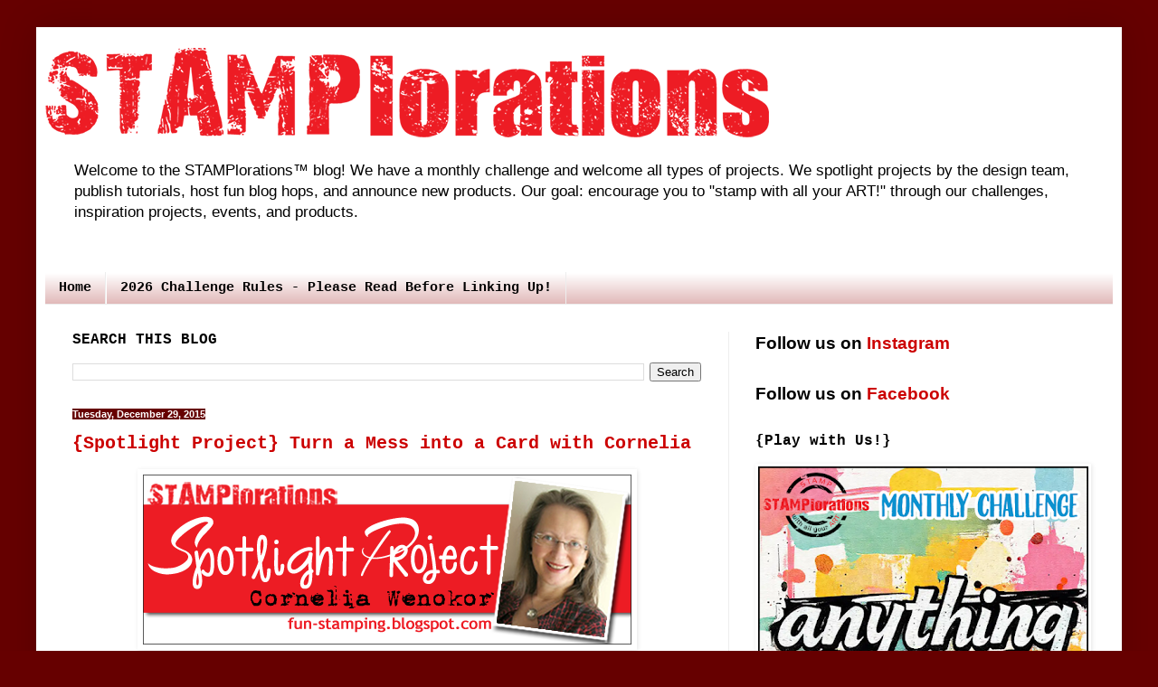

--- FILE ---
content_type: text/html; charset=UTF-8
request_url: https://stamplorations.blogspot.com/2015/12/
body_size: 39050
content:
<!DOCTYPE html>
<html class='v2' dir='ltr' xmlns='http://www.w3.org/1999/xhtml' xmlns:b='http://www.google.com/2005/gml/b' xmlns:data='http://www.google.com/2005/gml/data' xmlns:expr='http://www.google.com/2005/gml/expr'>
<head>
<link href='https://www.blogger.com/static/v1/widgets/335934321-css_bundle_v2.css' rel='stylesheet' type='text/css'/>
<meta content='width=1100' name='viewport'/>
<meta content='text/html; charset=UTF-8' http-equiv='Content-Type'/>
<meta content='blogger' name='generator'/>
<link href='https://stamplorations.blogspot.com/favicon.ico' rel='icon' type='image/x-icon'/>
<link href='https://stamplorations.blogspot.com/2015/12/' rel='canonical'/>
<link rel="alternate" type="application/atom+xml" title="STAMPlorations&#8482; Blog - Atom" href="https://stamplorations.blogspot.com/feeds/posts/default" />
<link rel="alternate" type="application/rss+xml" title="STAMPlorations&#8482; Blog - RSS" href="https://stamplorations.blogspot.com/feeds/posts/default?alt=rss" />
<link rel="service.post" type="application/atom+xml" title="STAMPlorations&#8482; Blog - Atom" href="https://www.blogger.com/feeds/2176189260652748176/posts/default" />
<!--Can't find substitution for tag [blog.ieCssRetrofitLinks]-->
<meta content='Paper crafting challenge blog hosted by STAMPlorations.' name='description'/>
<meta content='https://stamplorations.blogspot.com/2015/12/' property='og:url'/>
<meta content='STAMPlorations™ Blog' property='og:title'/>
<meta content='Paper crafting challenge blog hosted by STAMPlorations.' property='og:description'/>
<title>STAMPlorations&#8482; Blog: December 2015</title>
<style id='page-skin-1' type='text/css'><!--
/*
-----------------------------------------------
Blogger Template Style
Name:     Simple
Designer: Blogger
URL:      www.blogger.com
----------------------------------------------- */
/* Variable definitions
====================
<Variable name="keycolor" description="Main Color" type="color" default="#66bbdd"/>
<Group description="Page Text" selector="body">
<Variable name="body.font" description="Font" type="font"
default="normal normal 12px Arial, Tahoma, Helvetica, FreeSans, sans-serif"/>
<Variable name="body.text.color" description="Text Color" type="color" default="#222222"/>
</Group>
<Group description="Backgrounds" selector=".body-fauxcolumns-outer">
<Variable name="body.background.color" description="Outer Background" type="color" default="#66bbdd"/>
<Variable name="content.background.color" description="Main Background" type="color" default="#ffffff"/>
<Variable name="header.background.color" description="Header Background" type="color" default="transparent"/>
</Group>
<Group description="Links" selector=".main-outer">
<Variable name="link.color" description="Link Color" type="color" default="#2288bb"/>
<Variable name="link.visited.color" description="Visited Color" type="color" default="#888888"/>
<Variable name="link.hover.color" description="Hover Color" type="color" default="#33aaff"/>
</Group>
<Group description="Blog Title" selector=".header h1">
<Variable name="header.font" description="Font" type="font"
default="normal normal 60px Arial, Tahoma, Helvetica, FreeSans, sans-serif"/>
<Variable name="header.text.color" description="Title Color" type="color" default="#3399bb" />
</Group>
<Group description="Blog Description" selector=".header .description">
<Variable name="description.text.color" description="Description Color" type="color"
default="#777777" />
</Group>
<Group description="Tabs Text" selector=".tabs-inner .widget li a">
<Variable name="tabs.font" description="Font" type="font"
default="normal normal 14px Arial, Tahoma, Helvetica, FreeSans, sans-serif"/>
<Variable name="tabs.text.color" description="Text Color" type="color" default="#999999"/>
<Variable name="tabs.selected.text.color" description="Selected Color" type="color" default="#000000"/>
</Group>
<Group description="Tabs Background" selector=".tabs-outer .PageList">
<Variable name="tabs.background.color" description="Background Color" type="color" default="#f5f5f5"/>
<Variable name="tabs.selected.background.color" description="Selected Color" type="color" default="#eeeeee"/>
</Group>
<Group description="Post Title" selector="h3.post-title, .comments h4">
<Variable name="post.title.font" description="Font" type="font"
default="normal normal 22px Arial, Tahoma, Helvetica, FreeSans, sans-serif"/>
</Group>
<Group description="Date Header" selector=".date-header">
<Variable name="date.header.color" description="Text Color" type="color"
default="#000000"/>
<Variable name="date.header.background.color" description="Background Color" type="color"
default="transparent"/>
<Variable name="date.header.font" description="Text Font" type="font"
default="normal bold 11px Arial, Tahoma, Helvetica, FreeSans, sans-serif"/>
<Variable name="date.header.padding" description="Date Header Padding" type="string" default="inherit"/>
<Variable name="date.header.letterspacing" description="Date Header Letter Spacing" type="string" default="inherit"/>
<Variable name="date.header.margin" description="Date Header Margin" type="string" default="inherit"/>
</Group>
<Group description="Post Footer" selector=".post-footer">
<Variable name="post.footer.text.color" description="Text Color" type="color" default="#666666"/>
<Variable name="post.footer.background.color" description="Background Color" type="color"
default="#f9f9f9"/>
<Variable name="post.footer.border.color" description="Shadow Color" type="color" default="#eeeeee"/>
</Group>
<Group description="Gadgets" selector="h2">
<Variable name="widget.title.font" description="Title Font" type="font"
default="normal bold 11px Arial, Tahoma, Helvetica, FreeSans, sans-serif"/>
<Variable name="widget.title.text.color" description="Title Color" type="color" default="#000000"/>
<Variable name="widget.alternate.text.color" description="Alternate Color" type="color" default="#999999"/>
</Group>
<Group description="Images" selector=".main-inner">
<Variable name="image.background.color" description="Background Color" type="color" default="#ffffff"/>
<Variable name="image.border.color" description="Border Color" type="color" default="#eeeeee"/>
<Variable name="image.text.color" description="Caption Text Color" type="color" default="#000000"/>
</Group>
<Group description="Accents" selector=".content-inner">
<Variable name="body.rule.color" description="Separator Line Color" type="color" default="#eeeeee"/>
<Variable name="tabs.border.color" description="Tabs Border Color" type="color" default="#ededed"/>
</Group>
<Variable name="body.background" description="Body Background" type="background"
color="#660000" default="$(color) none repeat scroll top left"/>
<Variable name="body.background.override" description="Body Background Override" type="string" default=""/>
<Variable name="body.background.gradient.cap" description="Body Gradient Cap" type="url"
default="url(https://resources.blogblog.com/blogblog/data/1kt/simple/gradients_light.png)"/>
<Variable name="body.background.gradient.tile" description="Body Gradient Tile" type="url"
default="url(https://resources.blogblog.com/blogblog/data/1kt/simple/body_gradient_tile_light.png)"/>
<Variable name="content.background.color.selector" description="Content Background Color Selector" type="string" default=".content-inner"/>
<Variable name="content.padding" description="Content Padding" type="length" default="10px" min="0" max="100px"/>
<Variable name="content.padding.horizontal" description="Content Horizontal Padding" type="length" default="10px" min="0" max="100px"/>
<Variable name="content.shadow.spread" description="Content Shadow Spread" type="length" default="40px" min="0" max="100px"/>
<Variable name="content.shadow.spread.webkit" description="Content Shadow Spread (WebKit)" type="length" default="5px" min="0" max="100px"/>
<Variable name="content.shadow.spread.ie" description="Content Shadow Spread (IE)" type="length" default="10px" min="0" max="100px"/>
<Variable name="main.border.width" description="Main Border Width" type="length" default="0" min="0" max="10px"/>
<Variable name="header.background.gradient" description="Header Gradient" type="url" default="none"/>
<Variable name="header.shadow.offset.left" description="Header Shadow Offset Left" type="length" default="-1px" min="-50px" max="50px"/>
<Variable name="header.shadow.offset.top" description="Header Shadow Offset Top" type="length" default="-1px" min="-50px" max="50px"/>
<Variable name="header.shadow.spread" description="Header Shadow Spread" type="length" default="1px" min="0" max="100px"/>
<Variable name="header.padding" description="Header Padding" type="length" default="30px" min="0" max="100px"/>
<Variable name="header.border.size" description="Header Border Size" type="length" default="1px" min="0" max="10px"/>
<Variable name="header.bottom.border.size" description="Header Bottom Border Size" type="length" default="0" min="0" max="10px"/>
<Variable name="header.border.horizontalsize" description="Header Horizontal Border Size" type="length" default="0" min="0" max="10px"/>
<Variable name="description.text.size" description="Description Text Size" type="string" default="140%"/>
<Variable name="tabs.margin.top" description="Tabs Margin Top" type="length" default="0" min="0" max="100px"/>
<Variable name="tabs.margin.side" description="Tabs Side Margin" type="length" default="30px" min="0" max="100px"/>
<Variable name="tabs.background.gradient" description="Tabs Background Gradient" type="url"
default="url(https://resources.blogblog.com/blogblog/data/1kt/simple/gradients_light.png)"/>
<Variable name="tabs.border.width" description="Tabs Border Width" type="length" default="1px" min="0" max="10px"/>
<Variable name="tabs.bevel.border.width" description="Tabs Bevel Border Width" type="length" default="1px" min="0" max="10px"/>
<Variable name="post.margin.bottom" description="Post Bottom Margin" type="length" default="25px" min="0" max="100px"/>
<Variable name="image.border.small.size" description="Image Border Small Size" type="length" default="2px" min="0" max="10px"/>
<Variable name="image.border.large.size" description="Image Border Large Size" type="length" default="5px" min="0" max="10px"/>
<Variable name="page.width.selector" description="Page Width Selector" type="string" default=".region-inner"/>
<Variable name="page.width" description="Page Width" type="string" default="auto"/>
<Variable name="main.section.margin" description="Main Section Margin" type="length" default="15px" min="0" max="100px"/>
<Variable name="main.padding" description="Main Padding" type="length" default="15px" min="0" max="100px"/>
<Variable name="main.padding.top" description="Main Padding Top" type="length" default="30px" min="0" max="100px"/>
<Variable name="main.padding.bottom" description="Main Padding Bottom" type="length" default="30px" min="0" max="100px"/>
<Variable name="paging.background"
color="#ffffff"
description="Background of blog paging area" type="background"
default="transparent none no-repeat scroll top center"/>
<Variable name="footer.bevel" description="Bevel border length of footer" type="length" default="0" min="0" max="10px"/>
<Variable name="mobile.background.overlay" description="Mobile Background Overlay" type="string"
default="transparent none repeat scroll top left"/>
<Variable name="mobile.background.size" description="Mobile Background Size" type="string" default="auto"/>
<Variable name="mobile.button.color" description="Mobile Button Color" type="color" default="#ffffff" />
<Variable name="startSide" description="Side where text starts in blog language" type="automatic" default="left"/>
<Variable name="endSide" description="Side where text ends in blog language" type="automatic" default="right"/>
*/
/* Content
----------------------------------------------- */
body {
font: normal normal 12px Verdana, Geneva, sans-serif;
color: #000000;
background: #660000 none repeat scroll top left;
padding: 0 40px 40px 40px;
}
html body .region-inner {
min-width: 0;
max-width: 100%;
width: auto;
}
h2 {
font-size: 22px;
}
a:link {
text-decoration:none;
color: #cc0000;
}
a:visited {
text-decoration:none;
color: #660000;
}
a:hover {
text-decoration:underline;
color: #0000cc;
}
.body-fauxcolumn-outer .fauxcolumn-inner {
background: transparent none repeat scroll top left;
_background-image: none;
}
.body-fauxcolumn-outer .cap-top {
position: absolute;
z-index: 1;
height: 400px;
width: 100%;
}
.body-fauxcolumn-outer .cap-top .cap-left {
width: 100%;
background: transparent none repeat-x scroll top left;
_background-image: none;
}
.content-outer {
-moz-box-shadow: 0 0 40px rgba(0, 0, 0, .15);
-webkit-box-shadow: 0 0 5px rgba(0, 0, 0, .15);
-goog-ms-box-shadow: 0 0 10px #333333;
box-shadow: 0 0 40px rgba(0, 0, 0, .15);
margin-bottom: 1px;
}
.content-inner {
padding: 10px 10px;
}
.content-inner {
background-color: #ffffff;
}
/* Header
----------------------------------------------- */
.header-outer {
background: #ffffff url(//www.blogblog.com/1kt/simple/gradients_light.png) repeat-x scroll 0 -400px;
_background-image: none;
}
.Header h1 {
font: normal bold 60px 'Courier New', Courier, FreeMono, monospace;
color: #cc0000;
text-shadow: 1px 2px 3px rgba(0, 0, 0, .2);
}
.Header h1 a {
color: #cc0000;
}
.Header .description {
font-size: 140%;
color: #000000;
}
.header-inner .Header .titlewrapper {
padding: 22px 30px;
}
.header-inner .Header .descriptionwrapper {
padding: 0 30px;
}
/* Tabs
----------------------------------------------- */
.tabs-inner .section:first-child {
border-top: 0 solid #ededed;
}
.tabs-inner .section:first-child ul {
margin-top: -0;
border-top: 0 solid #ededed;
border-left: 0 solid #ededed;
border-right: 0 solid #ededed;
}
.tabs-inner .widget ul {
background: #ddb0b0 url(//www.blogblog.com/1kt/simple/gradients_light.png) repeat-x scroll 0 -800px;
_background-image: none;
border-bottom: 1px solid #ededed;
margin-top: 0;
margin-left: -30px;
margin-right: -30px;
}
.tabs-inner .widget li a {
display: inline-block;
padding: .6em 1em;
font: normal bold 15px 'Courier New', Courier, FreeMono, monospace;
color: #000000;
border-left: 1px solid #ffffff;
border-right: 1px solid #ededed;
}
.tabs-inner .widget li:first-child a {
border-left: none;
}
.tabs-inner .widget li.selected a, .tabs-inner .widget li a:hover {
color: #ededed;
background-color: #660000;
text-decoration: none;
}
/* Columns
----------------------------------------------- */
.main-outer {
border-top: 0 solid #ededed;
}
.fauxcolumn-left-outer .fauxcolumn-inner {
border-right: 1px solid #ededed;
}
.fauxcolumn-right-outer .fauxcolumn-inner {
border-left: 1px solid #ededed;
}
/* Headings
----------------------------------------------- */
div.widget > h2,
div.widget h2.title {
margin: 0 0 1em 0;
font: normal bold 16px 'Courier New', Courier, FreeMono, monospace;
color: #000000;
}
/* Widgets
----------------------------------------------- */
.widget .zippy {
color: #979797;
text-shadow: 2px 2px 1px rgba(0, 0, 0, .1);
}
.widget .popular-posts ul {
list-style: none;
}
/* Posts
----------------------------------------------- */
h2.date-header {
font: normal bold 11px Arial, Tahoma, Helvetica, FreeSans, sans-serif;
}
.date-header span {
background-color: #660000;
color: #ffffff;
padding: inherit;
letter-spacing: inherit;
margin: inherit;
}
.main-inner {
padding-top: 30px;
padding-bottom: 30px;
}
.main-inner .column-center-inner {
padding: 0 15px;
}
.main-inner .column-center-inner .section {
margin: 0 15px;
}
.post {
margin: 0 0 25px 0;
}
h3.post-title, .comments h4 {
font: normal bold 20px 'Courier New', Courier, FreeMono, monospace;
margin: .75em 0 0;
}
.post-body {
font-size: 110%;
line-height: 1.4;
position: relative;
}
.post-body img, .post-body .tr-caption-container, .Profile img, .Image img,
.BlogList .item-thumbnail img {
padding: 2px;
background: transparent;
border: 1px solid transparent;
-moz-box-shadow: 1px 1px 5px rgba(0, 0, 0, .1);
-webkit-box-shadow: 1px 1px 5px rgba(0, 0, 0, .1);
box-shadow: 1px 1px 5px rgba(0, 0, 0, .1);
}
.post-body img, .post-body .tr-caption-container {
padding: 5px;
}
.post-body .tr-caption-container {
color: #000000;
}
.post-body .tr-caption-container img {
padding: 0;
background: transparent;
border: none;
-moz-box-shadow: 0 0 0 rgba(0, 0, 0, .1);
-webkit-box-shadow: 0 0 0 rgba(0, 0, 0, .1);
box-shadow: 0 0 0 rgba(0, 0, 0, .1);
}
.post-header {
margin: 0 0 1.5em;
line-height: 1.6;
font-size: 90%;
}
.post-footer {
margin: 20px -2px 0;
padding: 5px 10px;
color: #636363;
background-color: #f8f2f2;
border-bottom: 1px solid #660000;
line-height: 1.6;
font-size: 90%;
}
#comments .comment-author {
padding-top: 1.5em;
border-top: 1px solid #ededed;
background-position: 0 1.5em;
}
#comments .comment-author:first-child {
padding-top: 0;
border-top: none;
}
.avatar-image-container {
margin: .2em 0 0;
}
#comments .avatar-image-container img {
border: 1px solid transparent;
}
/* Comments
----------------------------------------------- */
.comments .comments-content .icon.blog-author {
background-repeat: no-repeat;
background-image: url([data-uri]);
}
.comments .comments-content .loadmore a {
border-top: 1px solid #979797;
border-bottom: 1px solid #979797;
}
.comments .comment-thread.inline-thread {
background-color: #f8f2f2;
}
.comments .continue {
border-top: 2px solid #979797;
}
/* Accents
---------------------------------------------- */
.section-columns td.columns-cell {
border-left: 1px solid #ededed;
}
.blog-pager {
background: transparent none no-repeat scroll top center;
}
.blog-pager-older-link, .home-link,
.blog-pager-newer-link {
background-color: #ffffff;
padding: 5px;
}
.footer-outer {
border-top: 0 dashed #bbbbbb;
}
/* Mobile
----------------------------------------------- */
body.mobile  {
background-size: auto;
}
.mobile .body-fauxcolumn-outer {
background: transparent none repeat scroll top left;
}
.mobile .body-fauxcolumn-outer .cap-top {
background-size: 100% auto;
}
.mobile .content-outer {
-webkit-box-shadow: 0 0 3px rgba(0, 0, 0, .15);
box-shadow: 0 0 3px rgba(0, 0, 0, .15);
}
.mobile .tabs-inner .widget ul {
margin-left: 0;
margin-right: 0;
}
.mobile .post {
margin: 0;
}
.mobile .main-inner .column-center-inner .section {
margin: 0;
}
.mobile .date-header span {
padding: 0.1em 10px;
margin: 0 -10px;
}
.mobile h3.post-title {
margin: 0;
}
.mobile .blog-pager {
background: transparent none no-repeat scroll top center;
}
.mobile .footer-outer {
border-top: none;
}
.mobile .main-inner, .mobile .footer-inner {
background-color: #ffffff;
}
.mobile-index-contents {
color: #000000;
}
.mobile-link-button {
background-color: #cc0000;
}
.mobile-link-button a:link, .mobile-link-button a:visited {
color: #ffffff;
}
.mobile .tabs-inner .section:first-child {
border-top: none;
}
.mobile .tabs-inner .PageList .widget-content {
background-color: #660000;
color: #ededed;
border-top: 1px solid #ededed;
border-bottom: 1px solid #ededed;
}
.mobile .tabs-inner .PageList .widget-content .pagelist-arrow {
border-left: 1px solid #ededed;
}
.bxslider img{
width:400px;
height:520px%;
}
.bx-wrapper img {
display: inline !important;
}

--></style>
<style id='template-skin-1' type='text/css'><!--
body {
min-width: 1200px;
}
.content-outer, .content-fauxcolumn-outer, .region-inner {
min-width: 1200px;
max-width: 1200px;
_width: 1200px;
}
.main-inner .columns {
padding-left: 0px;
padding-right: 425px;
}
.main-inner .fauxcolumn-center-outer {
left: 0px;
right: 425px;
/* IE6 does not respect left and right together */
_width: expression(this.parentNode.offsetWidth -
parseInt("0px") -
parseInt("425px") + 'px');
}
.main-inner .fauxcolumn-left-outer {
width: 0px;
}
.main-inner .fauxcolumn-right-outer {
width: 425px;
}
.main-inner .column-left-outer {
width: 0px;
right: 100%;
margin-left: -0px;
}
.main-inner .column-right-outer {
width: 425px;
margin-right: -425px;
}
#layout {
min-width: 0;
}
#layout .content-outer {
min-width: 0;
width: 800px;
}
#layout .region-inner {
min-width: 0;
width: auto;
}
--></style>
<script src='//ajax.googleapis.com/ajax/libs/jquery/2.0.0/jquery.min.js'></script>
<link href="//bxslider.com/lib/jquery.bxslider.css" rel="stylesheet" type="text/css">
<script src="//bxslider.com/lib/jquery.bxslider.js"></script>
<script src="//bxslider.com/lib/jquery.bxslider.js"></script>
<script>
    $(document).ready(function() {
        $('.bxslider').bxSlider({
            auto: true,
            autoControls: true,
            captions: true
        });
    });
</script>
<meta content='tSrMGpCcH2WyrJj5tgN3' name='follow_it-verification-code'/>
<link href='https://www.blogger.com/dyn-css/authorization.css?targetBlogID=2176189260652748176&amp;zx=96ee5f1c-99cf-4537-88fb-921e90a4ad31' media='none' onload='if(media!=&#39;all&#39;)media=&#39;all&#39;' rel='stylesheet'/><noscript><link href='https://www.blogger.com/dyn-css/authorization.css?targetBlogID=2176189260652748176&amp;zx=96ee5f1c-99cf-4537-88fb-921e90a4ad31' rel='stylesheet'/></noscript>
<meta name='google-adsense-platform-account' content='ca-host-pub-1556223355139109'/>
<meta name='google-adsense-platform-domain' content='blogspot.com'/>

</head>
<body class='loading'>
<div id='fb-root'></div>
<script>(function(d, s, id) {
  var js, fjs = d.getElementsByTagName(s)[0];
  if (d.getElementById(id)) return;
  js = d.createElement(s); js.id = id;
  js.src = "//connect.facebook.net/en_US/all.js#xfbml=1";
  fjs.parentNode.insertBefore(js, fjs);
}(document, 'script', 'facebook-jssdk'));</script>
<div class='navbar no-items section' id='navbar'>
</div>
<div class='body-fauxcolumns'>
<div class='fauxcolumn-outer body-fauxcolumn-outer'>
<div class='cap-top'>
<div class='cap-left'></div>
<div class='cap-right'></div>
</div>
<div class='fauxborder-left'>
<div class='fauxborder-right'></div>
<div class='fauxcolumn-inner'>
</div>
</div>
<div class='cap-bottom'>
<div class='cap-left'></div>
<div class='cap-right'></div>
</div>
</div>
</div>
<div class='content'>
<div class='content-fauxcolumns'>
<div class='fauxcolumn-outer content-fauxcolumn-outer'>
<div class='cap-top'>
<div class='cap-left'></div>
<div class='cap-right'></div>
</div>
<div class='fauxborder-left'>
<div class='fauxborder-right'></div>
<div class='fauxcolumn-inner'>
</div>
</div>
<div class='cap-bottom'>
<div class='cap-left'></div>
<div class='cap-right'></div>
</div>
</div>
</div>
<div class='content-outer'>
<div class='content-cap-top cap-top'>
<div class='cap-left'></div>
<div class='cap-right'></div>
</div>
<div class='fauxborder-left content-fauxborder-left'>
<div class='fauxborder-right content-fauxborder-right'></div>
<div class='content-inner'>
<header>
<div class='header-outer'>
<div class='header-cap-top cap-top'>
<div class='cap-left'></div>
<div class='cap-right'></div>
</div>
<div class='fauxborder-left header-fauxborder-left'>
<div class='fauxborder-right header-fauxborder-right'></div>
<div class='region-inner header-inner'>
<div class='header section' id='header'><div class='widget Header' data-version='1' id='Header1'>
<div id='header-inner'>
<a href='https://stamplorations.blogspot.com/' style='display: block'>
<img alt='STAMPlorations™ Blog' height='129px; ' id='Header1_headerimg' src='https://blogger.googleusercontent.com/img/b/R29vZ2xl/AVvXsEgBqxi0uD8CtI7E9qrbjYfdzwCga7E5iHJjAAij-0o4FbVR6Xly-9CfrmUp2LpugdZU6R-TxyrR3Nxvdo3rdLDSDBEXfH9YYoBmYUYf_42Hfr_ZzZPxQjF1ku7q_8u-dkifPvxWl7Wzvp4/s800/STAMPlorations-blog.png' style='display: block' width='800px; '/>
</a>
<div class='descriptionwrapper'>
<p class='description'><span>Welcome to the STAMPlorations&#8482; blog! We have a monthly challenge and welcome all types of projects. We spotlight projects by the design team, publish tutorials, host fun blog hops, and announce new products. Our goal: encourage you to "stamp with all your ART!" through our challenges, inspiration projects, events, and products.</span></p>
</div>
</div>
</div></div>
</div>
</div>
<div class='header-cap-bottom cap-bottom'>
<div class='cap-left'></div>
<div class='cap-right'></div>
</div>
</div>
</header>
<div class='tabs-outer'>
<div class='tabs-cap-top cap-top'>
<div class='cap-left'></div>
<div class='cap-right'></div>
</div>
<div class='fauxborder-left tabs-fauxborder-left'>
<div class='fauxborder-right tabs-fauxborder-right'></div>
<div class='region-inner tabs-inner'>
<div class='tabs no-items section' id='crosscol'>
</div>
<div class='tabs section' id='crosscol-overflow'><div class='widget PageList' data-version='1' id='PageList1'>
<div class='widget-content'>
<ul>
<li>
<a href='http://stamplorations.blogspot.com/'>Home</a>
</li>
<li>
<a href='https://stamplorations.blogspot.com/p/2026-challenge-rules.html'>2026 Challenge Rules - Please Read Before Linking Up!</a>
</li>
</ul>
<div class='clear'></div>
</div>
</div></div>
</div>
</div>
<div class='tabs-cap-bottom cap-bottom'>
<div class='cap-left'></div>
<div class='cap-right'></div>
</div>
</div>
<div class='main-outer'>
<div class='main-cap-top cap-top'>
<div class='cap-left'></div>
<div class='cap-right'></div>
</div>
<div class='fauxborder-left main-fauxborder-left'>
<div class='fauxborder-right main-fauxborder-right'></div>
<div class='region-inner main-inner'>
<div class='columns fauxcolumns'>
<div class='fauxcolumn-outer fauxcolumn-center-outer'>
<div class='cap-top'>
<div class='cap-left'></div>
<div class='cap-right'></div>
</div>
<div class='fauxborder-left'>
<div class='fauxborder-right'></div>
<div class='fauxcolumn-inner'>
</div>
</div>
<div class='cap-bottom'>
<div class='cap-left'></div>
<div class='cap-right'></div>
</div>
</div>
<div class='fauxcolumn-outer fauxcolumn-left-outer'>
<div class='cap-top'>
<div class='cap-left'></div>
<div class='cap-right'></div>
</div>
<div class='fauxborder-left'>
<div class='fauxborder-right'></div>
<div class='fauxcolumn-inner'>
</div>
</div>
<div class='cap-bottom'>
<div class='cap-left'></div>
<div class='cap-right'></div>
</div>
</div>
<div class='fauxcolumn-outer fauxcolumn-right-outer'>
<div class='cap-top'>
<div class='cap-left'></div>
<div class='cap-right'></div>
</div>
<div class='fauxborder-left'>
<div class='fauxborder-right'></div>
<div class='fauxcolumn-inner'>
</div>
</div>
<div class='cap-bottom'>
<div class='cap-left'></div>
<div class='cap-right'></div>
</div>
</div>
<!-- corrects IE6 width calculation -->
<div class='columns-inner'>
<div class='column-center-outer'>
<div class='column-center-inner'>
<div class='main section' id='main'><div class='widget BlogSearch' data-version='1' id='BlogSearch1'>
<h2 class='title'>SEARCH THIS BLOG</h2>
<div class='widget-content'>
<div id='BlogSearch1_form'>
<form action='https://stamplorations.blogspot.com/search' class='gsc-search-box' target='_top'>
<table cellpadding='0' cellspacing='0' class='gsc-search-box'>
<tbody>
<tr>
<td class='gsc-input'>
<input autocomplete='off' class='gsc-input' name='q' size='10' title='search' type='text' value=''/>
</td>
<td class='gsc-search-button'>
<input class='gsc-search-button' title='search' type='submit' value='Search'/>
</td>
</tr>
</tbody>
</table>
</form>
</div>
</div>
<div class='clear'></div>
</div><div class='widget Blog' data-version='1' id='Blog1'>
<div class='blog-posts hfeed'>
<!--Can't find substitution for tag [defaultAdStart]-->

          <div class="date-outer">
        
<h2 class='date-header'><span>Tuesday, December 29, 2015</span></h2>

          <div class="date-posts">
        
<div class='post-outer'>
<div class='post hentry' itemprop='blogPost' itemscope='itemscope' itemtype='http://schema.org/BlogPosting'>
<meta content='https://blogger.googleusercontent.com/img/b/R29vZ2xl/AVvXsEhP9twpgzmNHhfs44Ueg6TnO7QO3oDoopsjDXuj9uOaCzQ_mCnSRohcSR6wpin1SOFfprkSdjCA09ALAJkLSGBz6oiuDi3ULMa0NmAX152f6UoTxgEP4iT-DXCAWHDGYOw5APfp9ynvFG4/s1600/spotlightproject-cornelia.png' itemprop='image_url'/>
<meta content='2176189260652748176' itemprop='blogId'/>
<meta content='3445282372573156093' itemprop='postId'/>
<a name='3445282372573156093'></a>
<h3 class='post-title entry-title' itemprop='name'>
<a href='https://stamplorations.blogspot.com/2015/12/spotlight-project-cornelia-029.html'>{Spotlight Project} Turn a Mess into a Card with Cornelia</a>
</h3>
<div class='post-header'>
<div class='post-header-line-1'></div>
</div>
<div class='post-body entry-content' id='post-body-3445282372573156093' itemprop='articleBody'>
<div style="text-align: center;">
<img src="https://blogger.googleusercontent.com/img/b/R29vZ2xl/AVvXsEhP9twpgzmNHhfs44Ueg6TnO7QO3oDoopsjDXuj9uOaCzQ_mCnSRohcSR6wpin1SOFfprkSdjCA09ALAJkLSGBz6oiuDi3ULMa0NmAX152f6UoTxgEP4iT-DXCAWHDGYOw5APfp9ynvFG4/s1600/spotlightproject-cornelia.png"></div>
<span style="background-color: white; font-family: Arial, Tahoma, Helvetica, FreeSans, sans-serif; font-size: 13px; line-height: 18.2px;"><br>
</span> Hi,&#160;<a href="http://fun-stamping.blogspot.com/" target="_blank">Cornelia</a> here today, making a big mess...<br>
<div>
<br></div>
<div>
<div style="text-align: center;">
<img src="https://blogger.googleusercontent.com/img/b/R29vZ2xl/AVvXsEgtOqsJB23ksHzmIYBkHWSMPEjcbutjXN2T-6CWz52IGLSAC1xdbmgMF0MsB5cRwC-su4JFKpk-Er9Kx9cGdhpMCwTJ8HxmgSX4vBmcW-uyLyU5E_pOblpWjsq1N1QoumV3Cki1RZzg4Bg/s1600/Spotlight+12-29-2015+%25282%2529w.jpg" width="530"></div>
<br>
The inspiration from this card probably comes from <a href="http://eileenscraftyzone.blogspot.com/">Eileen Godwin</a> - I think she did something along those lines a while ago.....and if it come from somewhere else the I don&#39;t remember, although you may want to checkout Eileen&#39;s blog anyhow - it&#39;s a feast for the eyes!</div>
<div>
<br></div>
<div>
</div>
<div style='clear: both;'></div>
</div>
<div class='jump-link'>
<a href='https://stamplorations.blogspot.com/2015/12/spotlight-project-cornelia-029.html#more' title='{Spotlight Project} Turn a Mess into a Card with Cornelia'>Read more &#187;</a>
</div>
<div class='post-footer'>
<div class='post-footer-line post-footer-line-1'><span class='post-author vcard'>
Posted by
<span class='fn' itemprop='author' itemscope='itemscope' itemtype='http://schema.org/Person'>
<meta content='https://www.blogger.com/profile/01684844360203677558' itemprop='url'/>
<a class='g-profile' href='https://www.blogger.com/profile/01684844360203677558' rel='author' title='author profile'>
<span itemprop='name'>Shery Russ</span>
</a>
</span>
</span>
<span class='post-timestamp'>
on
<meta content='https://stamplorations.blogspot.com/2015/12/spotlight-project-cornelia-029.html' itemprop='url'/>
<a class='timestamp-link' href='https://stamplorations.blogspot.com/2015/12/spotlight-project-cornelia-029.html' rel='bookmark' title='permanent link'><abbr class='published' itemprop='datePublished' title='2015-12-29T12:00:00-08:00'>Tuesday, December 29, 2015</abbr></a>
</span>
<span class='post-comment-link'>
<a class='comment-link' href='https://stamplorations.blogspot.com/2015/12/spotlight-project-cornelia-029.html#comment-form' onclick=''>
18 comments:
  </a>
</span>
<span class='post-icons'>
<span class='item-action'>
<a href='https://www.blogger.com/email-post/2176189260652748176/3445282372573156093' title='Email Post'>
<img alt="" class="icon-action" height="13" src="//img1.blogblog.com/img/icon18_email.gif" width="18">
</a>
</span>
</span>
<div class='post-share-buttons goog-inline-block'>
<a class='goog-inline-block share-button sb-email' href='https://www.blogger.com/share-post.g?blogID=2176189260652748176&postID=3445282372573156093&target=email' target='_blank' title='Email This'><span class='share-button-link-text'>Email This</span></a><a class='goog-inline-block share-button sb-blog' href='https://www.blogger.com/share-post.g?blogID=2176189260652748176&postID=3445282372573156093&target=blog' onclick='window.open(this.href, "_blank", "height=270,width=475"); return false;' target='_blank' title='BlogThis!'><span class='share-button-link-text'>BlogThis!</span></a><a class='goog-inline-block share-button sb-twitter' href='https://www.blogger.com/share-post.g?blogID=2176189260652748176&postID=3445282372573156093&target=twitter' target='_blank' title='Share to X'><span class='share-button-link-text'>Share to X</span></a><a class='goog-inline-block share-button sb-facebook' href='https://www.blogger.com/share-post.g?blogID=2176189260652748176&postID=3445282372573156093&target=facebook' onclick='window.open(this.href, "_blank", "height=430,width=640"); return false;' target='_blank' title='Share to Facebook'><span class='share-button-link-text'>Share to Facebook</span></a><a class='goog-inline-block share-button sb-pinterest' href='https://www.blogger.com/share-post.g?blogID=2176189260652748176&postID=3445282372573156093&target=pinterest' target='_blank' title='Share to Pinterest'><span class='share-button-link-text'>Share to Pinterest</span></a>
</div>
</div>
<div class='post-footer-line post-footer-line-2'><span class='post-labels'>
Labels:
<a href='https://stamplorations.blogspot.com/search/label/Cornelia%20Wenokor' rel='tag'>Cornelia Wenokor</a>,
<a href='https://stamplorations.blogspot.com/search/label/spotlight%20project' rel='tag'>spotlight project</a>
</span>
</div>
<div class='post-footer-line post-footer-line-3'><span class='post-location'>
</span>
</div>
</div>
</div>
</div>

            </div></div>
          

          <div class="date-outer">
        
<h2 class='date-header'><span>Sunday, December 27, 2015</span></h2>

          <div class="date-posts">
        
<div class='post-outer'>
<div class='post hentry' itemprop='blogPost' itemscope='itemscope' itemtype='http://schema.org/BlogPosting'>
<meta content='https://blogger.googleusercontent.com/img/b/R29vZ2xl/AVvXsEhORhAf2OsIaaZXicNSqc1i8eUjg-6RL5E4gUl-lOaASjxVgMn92fCaUrhTiTx9sVbQm7YKTrq3600PT88D1lwbBshNdWwRM_JJOjQ8GuNf1j88ib7OEeRuaDpmTyXIpKcA5rubiZm4bLk/s320/stencilsunday.png' itemprop='image_url'/>
<meta content='2176189260652748176' itemprop='blogId'/>
<meta content='5546774895476321822' itemprop='postId'/>
<a name='5546774895476321822'></a>
<h3 class='post-title entry-title' itemprop='name'>
<a href='https://stamplorations.blogspot.com/2015/12/stencil-sunday-december-27.html'>Stencil Sunday #26</a>
</h3>
<div class='post-header'>
<div class='post-header-line-1'></div>
</div>
<div class='post-body entry-content' id='post-body-5546774895476321822' itemprop='articleBody'>
<div dir="ltr" style="text-align: left;" trbidi="on">
<div style="text-align: center;">
<img src="https://blogger.googleusercontent.com/img/b/R29vZ2xl/AVvXsEhORhAf2OsIaaZXicNSqc1i8eUjg-6RL5E4gUl-lOaASjxVgMn92fCaUrhTiTx9sVbQm7YKTrq3600PT88D1lwbBshNdWwRM_JJOjQ8GuNf1j88ib7OEeRuaDpmTyXIpKcA5rubiZm4bLk/s320/stencilsunday.png"></div>
<div style="text-align: center;">
<br></div>
Hey there, fellow creatives! We&#39;ve got a new edition of Stencil Sunday,&#160;&#160;a weekly feature brought to you by the STAMPlorations girls in the Mixed Media design team. Every Sunday, they share their mixed media projects showcasing&#160;<b><a href="http://stamplorations.com/artplorations/" target="_blank">ARTplorations</a>&#160;</b>stencils and STAMPlorations stamps. Today, Tanja and Susanne are sharing&#160;their mixed media projects. You&#39;ll find more information about their projects by visiting their blogs -- do check them out!<br>
<div style="text-align: center;">
<br>
<div class="separator" style="clear: both; text-align: center;">
</div>
<img height="200" src="https://blogger.googleusercontent.com/img/b/R29vZ2xl/AVvXsEhjbMW5rgyp4F1RgEGTjBN4FGxlCF0KLb11BJj2MCCEcQUxB5e9iS100KvvHiBek6cXYnV16NjFJybiIGVZXztcvYcJGDJwntY_OQCQYevA9OCUFHwjwkJY4DXNlSpczcxzo0JWflwcNszi/s200/11260005.JPG" width="200">&#160;<img height="200" src="https://blogger.googleusercontent.com/img/b/R29vZ2xl/AVvXsEiKQepYiiKrHhNB2PW5b9l_FelE_LKmNme4-_XmZhzWtFnrs_AAvvAov9f8i07Bwugy0jGdQ4RnLbnshGclvEEIC6fXUGGZY1FSCfJRaJqNV04Jd1E5VY1V7bkhlCxMgRAi9T8wPRvyyvk8/s200/2015-11-24+09.23.15+Kopie.jpg" width="141"><br>
<br>
</div></div>
<div style='clear: both;'></div>
</div>
<div class='jump-link'>
<a href='https://stamplorations.blogspot.com/2015/12/stencil-sunday-december-27.html#more' title='Stencil Sunday #26'>Read more &#187;</a>
</div>
<div class='post-footer'>
<div class='post-footer-line post-footer-line-1'><span class='post-author vcard'>
Posted by
<span class='fn' itemprop='author' itemscope='itemscope' itemtype='http://schema.org/Person'>
<meta content='https://www.blogger.com/profile/11713948057407503172' itemprop='url'/>
<a class='g-profile' href='https://www.blogger.com/profile/11713948057407503172' rel='author' title='author profile'>
<span itemprop='name'>Carol</span>
</a>
</span>
</span>
<span class='post-timestamp'>
on
<meta content='https://stamplorations.blogspot.com/2015/12/stencil-sunday-december-27.html' itemprop='url'/>
<a class='timestamp-link' href='https://stamplorations.blogspot.com/2015/12/stencil-sunday-december-27.html' rel='bookmark' title='permanent link'><abbr class='published' itemprop='datePublished' title='2015-12-27T15:49:00-08:00'>Sunday, December 27, 2015</abbr></a>
</span>
<span class='post-comment-link'>
<a class='comment-link' href='https://stamplorations.blogspot.com/2015/12/stencil-sunday-december-27.html#comment-form' onclick=''>
4 comments:
  </a>
</span>
<span class='post-icons'>
<span class='item-action'>
<a href='https://www.blogger.com/email-post/2176189260652748176/5546774895476321822' title='Email Post'>
<img alt="" class="icon-action" height="13" src="//img1.blogblog.com/img/icon18_email.gif" width="18">
</a>
</span>
</span>
<div class='post-share-buttons goog-inline-block'>
<a class='goog-inline-block share-button sb-email' href='https://www.blogger.com/share-post.g?blogID=2176189260652748176&postID=5546774895476321822&target=email' target='_blank' title='Email This'><span class='share-button-link-text'>Email This</span></a><a class='goog-inline-block share-button sb-blog' href='https://www.blogger.com/share-post.g?blogID=2176189260652748176&postID=5546774895476321822&target=blog' onclick='window.open(this.href, "_blank", "height=270,width=475"); return false;' target='_blank' title='BlogThis!'><span class='share-button-link-text'>BlogThis!</span></a><a class='goog-inline-block share-button sb-twitter' href='https://www.blogger.com/share-post.g?blogID=2176189260652748176&postID=5546774895476321822&target=twitter' target='_blank' title='Share to X'><span class='share-button-link-text'>Share to X</span></a><a class='goog-inline-block share-button sb-facebook' href='https://www.blogger.com/share-post.g?blogID=2176189260652748176&postID=5546774895476321822&target=facebook' onclick='window.open(this.href, "_blank", "height=430,width=640"); return false;' target='_blank' title='Share to Facebook'><span class='share-button-link-text'>Share to Facebook</span></a><a class='goog-inline-block share-button sb-pinterest' href='https://www.blogger.com/share-post.g?blogID=2176189260652748176&postID=5546774895476321822&target=pinterest' target='_blank' title='Share to Pinterest'><span class='share-button-link-text'>Share to Pinterest</span></a>
</div>
</div>
<div class='post-footer-line post-footer-line-2'><span class='post-labels'>
Labels:
<a href='https://stamplorations.blogspot.com/search/label/ARTplorations' rel='tag'>ARTplorations</a>,
<a href='https://stamplorations.blogspot.com/search/label/mixed%20media%20design%20team' rel='tag'>mixed media design team</a>,
<a href='https://stamplorations.blogspot.com/search/label/Stencil%20Sunday' rel='tag'>Stencil Sunday</a>
</span>
</div>
<div class='post-footer-line post-footer-line-3'><span class='post-location'>
</span>
</div>
</div>
</div>
</div>

            </div></div>
          

          <div class="date-outer">
        
<h2 class='date-header'><span>Thursday, December 24, 2015</span></h2>

          <div class="date-posts">
        
<div class='post-outer'>
<div class='post hentry' itemprop='blogPost' itemscope='itemscope' itemtype='http://schema.org/BlogPosting'>
<meta content='https://blogger.googleusercontent.com/img/b/R29vZ2xl/AVvXsEg6PxgZFcGgMlzI-uEHh0mngO7UoYIe9DqAJJJkPSr8frhyjdR272wYaOXwpu_VVG0QS1C8v8reYQJj3sbCcruTTyW9gNo5QJj-KrvrfoZpcfXXz2RP6ZIpvk456iSrgXpskCgXtLc_4kA/s640/merrychristmas2015.jpg' itemprop='image_url'/>
<meta content='2176189260652748176' itemprop='blogId'/>
<meta content='5814820777615002490' itemprop='postId'/>
<a name='5814820777615002490'></a>
<h3 class='post-title entry-title' itemprop='name'>
<a href='https://stamplorations.blogspot.com/2015/12/merry-christmas.html'>Merry Christmas!</a>
</h3>
<div class='post-header'>
<div class='post-header-line-1'></div>
</div>
<div class='post-body entry-content' id='post-body-5814820777615002490' itemprop='articleBody'>
<div style="text-align: center;">
<a href="https://blogger.googleusercontent.com/img/b/R29vZ2xl/AVvXsEg6PxgZFcGgMlzI-uEHh0mngO7UoYIe9DqAJJJkPSr8frhyjdR272wYaOXwpu_VVG0QS1C8v8reYQJj3sbCcruTTyW9gNo5QJj-KrvrfoZpcfXXz2RP6ZIpvk456iSrgXpskCgXtLc_4kA/s1600/merrychristmas2015.jpg" imageanchor="1"><img border="0" src="https://blogger.googleusercontent.com/img/b/R29vZ2xl/AVvXsEg6PxgZFcGgMlzI-uEHh0mngO7UoYIe9DqAJJJkPSr8frhyjdR272wYaOXwpu_VVG0QS1C8v8reYQJj3sbCcruTTyW9gNo5QJj-KrvrfoZpcfXXz2RP6ZIpvk456iSrgXpskCgXtLc_4kA/s640/merrychristmas2015.jpg" width="530" /></a></div>
<div style="text-align: center;">
<br /></div>
<div style="text-align: center;">
From all of us here at STAMPlorations, we wish you a very Merry Christmas!</div>
<div style='clear: both;'></div>
</div>
<div class='post-footer'>
<div class='post-footer-line post-footer-line-1'><span class='post-author vcard'>
Posted by
<span class='fn' itemprop='author' itemscope='itemscope' itemtype='http://schema.org/Person'>
<meta content='https://www.blogger.com/profile/01684844360203677558' itemprop='url'/>
<a class='g-profile' href='https://www.blogger.com/profile/01684844360203677558' rel='author' title='author profile'>
<span itemprop='name'>Shery Russ</span>
</a>
</span>
</span>
<span class='post-timestamp'>
on
<meta content='https://stamplorations.blogspot.com/2015/12/merry-christmas.html' itemprop='url'/>
<a class='timestamp-link' href='https://stamplorations.blogspot.com/2015/12/merry-christmas.html' rel='bookmark' title='permanent link'><abbr class='published' itemprop='datePublished' title='2015-12-24T15:00:00-08:00'>Thursday, December 24, 2015</abbr></a>
</span>
<span class='post-comment-link'>
<a class='comment-link' href='https://stamplorations.blogspot.com/2015/12/merry-christmas.html#comment-form' onclick=''>
13 comments:
  </a>
</span>
<span class='post-icons'>
<span class='item-action'>
<a href='https://www.blogger.com/email-post/2176189260652748176/5814820777615002490' title='Email Post'>
<img alt="" class="icon-action" height="13" src="//img1.blogblog.com/img/icon18_email.gif" width="18">
</a>
</span>
</span>
<div class='post-share-buttons goog-inline-block'>
<a class='goog-inline-block share-button sb-email' href='https://www.blogger.com/share-post.g?blogID=2176189260652748176&postID=5814820777615002490&target=email' target='_blank' title='Email This'><span class='share-button-link-text'>Email This</span></a><a class='goog-inline-block share-button sb-blog' href='https://www.blogger.com/share-post.g?blogID=2176189260652748176&postID=5814820777615002490&target=blog' onclick='window.open(this.href, "_blank", "height=270,width=475"); return false;' target='_blank' title='BlogThis!'><span class='share-button-link-text'>BlogThis!</span></a><a class='goog-inline-block share-button sb-twitter' href='https://www.blogger.com/share-post.g?blogID=2176189260652748176&postID=5814820777615002490&target=twitter' target='_blank' title='Share to X'><span class='share-button-link-text'>Share to X</span></a><a class='goog-inline-block share-button sb-facebook' href='https://www.blogger.com/share-post.g?blogID=2176189260652748176&postID=5814820777615002490&target=facebook' onclick='window.open(this.href, "_blank", "height=430,width=640"); return false;' target='_blank' title='Share to Facebook'><span class='share-button-link-text'>Share to Facebook</span></a><a class='goog-inline-block share-button sb-pinterest' href='https://www.blogger.com/share-post.g?blogID=2176189260652748176&postID=5814820777615002490&target=pinterest' target='_blank' title='Share to Pinterest'><span class='share-button-link-text'>Share to Pinterest</span></a>
</div>
</div>
<div class='post-footer-line post-footer-line-2'><span class='post-labels'>
</span>
</div>
<div class='post-footer-line post-footer-line-3'><span class='post-location'>
</span>
</div>
</div>
</div>
</div>
<div class='post-outer'>
<div class='post hentry' itemprop='blogPost' itemscope='itemscope' itemtype='http://schema.org/BlogPosting'>
<meta content='https://blogger.googleusercontent.com/img/b/R29vZ2xl/AVvXsEgIDH4G6yCotTo4LXe9Y2Onu34jzNmvQ0tPlJwE7sx6jDY8KH1X1-FDHniixb5uwWkGpDi9581yto8zPkFY4YBGZFKVfFkdEcXTNnoJQOWD2Mkp5W2wEzv5YikKFUYhY1jlgFp6ukOizWKT/s1600/spotlightheader-Monika.png' itemprop='image_url'/>
<meta content='2176189260652748176' itemprop='blogId'/>
<meta content='2848150594180680851' itemprop='postId'/>
<a name='2848150594180680851'></a>
<h3 class='post-title entry-title' itemprop='name'>
<a href='https://stamplorations.blogspot.com/2015/12/spotlight-project-monika-033.html'>{Spotlight Project} Monika Goes On An Adventure Journey</a>
</h3>
<div class='post-header'>
<div class='post-header-line-1'></div>
</div>
<div class='post-body entry-content' id='post-body-2848150594180680851' itemprop='articleBody'>
<div style="text-align: center;">
<img border="0" src="https://blogger.googleusercontent.com/img/b/R29vZ2xl/AVvXsEgIDH4G6yCotTo4LXe9Y2Onu34jzNmvQ0tPlJwE7sx6jDY8KH1X1-FDHniixb5uwWkGpDi9581yto8zPkFY4YBGZFKVfFkdEcXTNnoJQOWD2Mkp5W2wEzv5YikKFUYhY1jlgFp6ukOizWKT/s1600/spotlightheader-Monika.png"></div>
<div style="text-align: center;">
<br></div>
Hi, all. It&#39;s <a href="http://tinkercards.blogspot.co.uk/" target="_blank">Monika</a> with one last spotlight project. I am saying &#39;goodbye&#39; from the Spotlight Team, but I shall be staying on in the Inspirations Team. I am also getting ready for an adventure of a lifetime cruising the canals of England. That&#39;s the plan. We had hoped to have a boat secured by now, but luck has been on someone else&#39;s side. I shall keep you posted about our progress in next year&#39;s Inspiration Posts.<br>
<br>
For now you can take inspiration from the cover I made for a little book meant to take the photos of our boat. Here it is:<br>
<br>
<div style="text-align: center;">
<img border="0" src="https://blogger.googleusercontent.com/img/b/R29vZ2xl/AVvXsEgbsrLrLYmC2Ax4c7KCxAXqSKQ1FWyFuXqLFUAiOPGbXwW2lnSyNzv9jLeX6Pz0D1ZrOY169o2e0WuhwPOBksGL8cuw67LY9OnIYrmMiykmSZEKIVE4am9cEk7XzO5ViJw0cRrrHYaiqEWR/s400/adventure+5+dec+15.jpg" width="530"></div>
<div style="text-align: center;">
<br></div>
<div style="text-align: center;">
</div>
<div style='clear: both;'></div>
</div>
<div class='jump-link'>
<a href='https://stamplorations.blogspot.com/2015/12/spotlight-project-monika-033.html#more' title='{Spotlight Project} Monika Goes On An Adventure Journey'>Read more &#187;</a>
</div>
<div class='post-footer'>
<div class='post-footer-line post-footer-line-1'><span class='post-author vcard'>
Posted by
<span class='fn' itemprop='author' itemscope='itemscope' itemtype='http://schema.org/Person'>
<meta content='https://www.blogger.com/profile/14142201742345193520' itemprop='url'/>
<a class='g-profile' href='https://www.blogger.com/profile/14142201742345193520' rel='author' title='author profile'>
<span itemprop='name'>Monika Skinner</span>
</a>
</span>
</span>
<span class='post-timestamp'>
on
<meta content='https://stamplorations.blogspot.com/2015/12/spotlight-project-monika-033.html' itemprop='url'/>
<a class='timestamp-link' href='https://stamplorations.blogspot.com/2015/12/spotlight-project-monika-033.html' rel='bookmark' title='permanent link'><abbr class='published' itemprop='datePublished' title='2015-12-24T12:00:00-08:00'>Thursday, December 24, 2015</abbr></a>
</span>
<span class='post-comment-link'>
<a class='comment-link' href='https://stamplorations.blogspot.com/2015/12/spotlight-project-monika-033.html#comment-form' onclick=''>
12 comments:
  </a>
</span>
<span class='post-icons'>
<span class='item-action'>
<a href='https://www.blogger.com/email-post/2176189260652748176/2848150594180680851' title='Email Post'>
<img alt="" class="icon-action" height="13" src="//img1.blogblog.com/img/icon18_email.gif" width="18">
</a>
</span>
</span>
<div class='post-share-buttons goog-inline-block'>
<a class='goog-inline-block share-button sb-email' href='https://www.blogger.com/share-post.g?blogID=2176189260652748176&postID=2848150594180680851&target=email' target='_blank' title='Email This'><span class='share-button-link-text'>Email This</span></a><a class='goog-inline-block share-button sb-blog' href='https://www.blogger.com/share-post.g?blogID=2176189260652748176&postID=2848150594180680851&target=blog' onclick='window.open(this.href, "_blank", "height=270,width=475"); return false;' target='_blank' title='BlogThis!'><span class='share-button-link-text'>BlogThis!</span></a><a class='goog-inline-block share-button sb-twitter' href='https://www.blogger.com/share-post.g?blogID=2176189260652748176&postID=2848150594180680851&target=twitter' target='_blank' title='Share to X'><span class='share-button-link-text'>Share to X</span></a><a class='goog-inline-block share-button sb-facebook' href='https://www.blogger.com/share-post.g?blogID=2176189260652748176&postID=2848150594180680851&target=facebook' onclick='window.open(this.href, "_blank", "height=430,width=640"); return false;' target='_blank' title='Share to Facebook'><span class='share-button-link-text'>Share to Facebook</span></a><a class='goog-inline-block share-button sb-pinterest' href='https://www.blogger.com/share-post.g?blogID=2176189260652748176&postID=2848150594180680851&target=pinterest' target='_blank' title='Share to Pinterest'><span class='share-button-link-text'>Share to Pinterest</span></a>
</div>
</div>
<div class='post-footer-line post-footer-line-2'><span class='post-labels'>
Labels:
<a href='https://stamplorations.blogspot.com/search/label/Monika%20Skinner' rel='tag'>Monika Skinner</a>,
<a href='https://stamplorations.blogspot.com/search/label/spotlight%20project' rel='tag'>spotlight project</a>
</span>
</div>
<div class='post-footer-line post-footer-line-3'><span class='post-location'>
</span>
</div>
</div>
</div>
</div>

            </div></div>
          

          <div class="date-outer">
        
<h2 class='date-header'><span>Wednesday, December 23, 2015</span></h2>

          <div class="date-posts">
        
<div class='post-outer'>
<div class='post hentry' itemprop='blogPost' itemscope='itemscope' itemtype='http://schema.org/BlogPosting'>
<meta content='https://blogger.googleusercontent.com/img/b/R29vZ2xl/AVvXsEjdbxVIaj4pijO2ebEgIIDYZp-zuc6LP3VuBCVXfHyNWEuOrYel7arkRsUZWhMjuwDMiheRdQLw1w-ZD4jtn8XjzaJ2GnjOfkVeYCfhmZiiE4CBsmZMaBUXP5j_SUtgCuVNhfTerzFH8Grz/s1600/spotlightheader-Shery.png' itemprop='image_url'/>
<meta content='2176189260652748176' itemprop='blogId'/>
<meta content='9031016502506253058' itemprop='postId'/>
<a name='9031016502506253058'></a>
<h3 class='post-title entry-title' itemprop='name'>
<a href='https://stamplorations.blogspot.com/2015/12/spotlight-project-shery-025.html'>{Spotlight Project} Shery Does Stamping with Watersoluble Oil Pastels</a>
</h3>
<div class='post-header'>
<div class='post-header-line-1'></div>
</div>
<div class='post-body entry-content' id='post-body-9031016502506253058' itemprop='articleBody'>
<div style="text-align: center;">
<img src="https://blogger.googleusercontent.com/img/b/R29vZ2xl/AVvXsEjdbxVIaj4pijO2ebEgIIDYZp-zuc6LP3VuBCVXfHyNWEuOrYel7arkRsUZWhMjuwDMiheRdQLw1w-ZD4jtn8XjzaJ2GnjOfkVeYCfhmZiiE4CBsmZMaBUXP5j_SUtgCuVNhfTerzFH8Grz/s1600/spotlightheader-Shery.png"></div>
<div style="text-align: center;">
<br></div>
<div style="text-align: left;">
Hi, STAMPlorations friends! So I haven&#39;t done too many spotlight projects lately because my little girl (who&#39;ll be 4 months on December 29!) has been keeping me pretty busy :o) Last night, however, while she was asleep, I was able to sneak in a few minutes of crafting.</div>
<div style="text-align: left;">
<br></div>
<div style="text-align: left;">
For months I have been wanting to play with supplies I bought before I gave birth. For this spotlight project, I finally got to play with my set of Cretacolor Aqua Stic watersoluble oil pastels. There are so many techniques I&#39;ve been wanting to try with these babies but knowing I only had a short time to get this project done, I went with the simplest: using the Aqua Stics for stamping and watercoloring. Here&#39;s my card:</div>
<div style="text-align: left;">
<br></div>
<div>
<br></div>
<div>
<div style="text-align: center;">
<img border="0" src="https://blogger.googleusercontent.com/img/b/R29vZ2xl/AVvXsEguwx2tNNUXLvqf1hU0xNxC9YcWFFK-g2h9oTPVrKkGCv2feoPcpQrL90QwVVZvizY8r2X2WQeFCfxIzH0cDI0O4rraMdhMr-Bd612ikz9Gs-nQzPQS2nmyGkOLQ0X-ZBPkBjwarbXSEl0/s1600/2015-12-23+Remember+the+good+times-000.jpg" width="530"></div>
<br>
<br>
</div>
<div style='clear: both;'></div>
</div>
<div class='jump-link'>
<a href='https://stamplorations.blogspot.com/2015/12/spotlight-project-shery-025.html#more' title='{Spotlight Project} Shery Does Stamping with Watersoluble Oil Pastels'>Read more &#187;</a>
</div>
<div class='post-footer'>
<div class='post-footer-line post-footer-line-1'><span class='post-author vcard'>
Posted by
<span class='fn' itemprop='author' itemscope='itemscope' itemtype='http://schema.org/Person'>
<meta content='https://www.blogger.com/profile/01684844360203677558' itemprop='url'/>
<a class='g-profile' href='https://www.blogger.com/profile/01684844360203677558' rel='author' title='author profile'>
<span itemprop='name'>Shery Russ</span>
</a>
</span>
</span>
<span class='post-timestamp'>
on
<meta content='https://stamplorations.blogspot.com/2015/12/spotlight-project-shery-025.html' itemprop='url'/>
<a class='timestamp-link' href='https://stamplorations.blogspot.com/2015/12/spotlight-project-shery-025.html' rel='bookmark' title='permanent link'><abbr class='published' itemprop='datePublished' title='2015-12-23T12:00:00-08:00'>Wednesday, December 23, 2015</abbr></a>
</span>
<span class='post-comment-link'>
<a class='comment-link' href='https://stamplorations.blogspot.com/2015/12/spotlight-project-shery-025.html#comment-form' onclick=''>
21 comments:
  </a>
</span>
<span class='post-icons'>
<span class='item-action'>
<a href='https://www.blogger.com/email-post/2176189260652748176/9031016502506253058' title='Email Post'>
<img alt="" class="icon-action" height="13" src="//img1.blogblog.com/img/icon18_email.gif" width="18">
</a>
</span>
</span>
<div class='post-share-buttons goog-inline-block'>
<a class='goog-inline-block share-button sb-email' href='https://www.blogger.com/share-post.g?blogID=2176189260652748176&postID=9031016502506253058&target=email' target='_blank' title='Email This'><span class='share-button-link-text'>Email This</span></a><a class='goog-inline-block share-button sb-blog' href='https://www.blogger.com/share-post.g?blogID=2176189260652748176&postID=9031016502506253058&target=blog' onclick='window.open(this.href, "_blank", "height=270,width=475"); return false;' target='_blank' title='BlogThis!'><span class='share-button-link-text'>BlogThis!</span></a><a class='goog-inline-block share-button sb-twitter' href='https://www.blogger.com/share-post.g?blogID=2176189260652748176&postID=9031016502506253058&target=twitter' target='_blank' title='Share to X'><span class='share-button-link-text'>Share to X</span></a><a class='goog-inline-block share-button sb-facebook' href='https://www.blogger.com/share-post.g?blogID=2176189260652748176&postID=9031016502506253058&target=facebook' onclick='window.open(this.href, "_blank", "height=430,width=640"); return false;' target='_blank' title='Share to Facebook'><span class='share-button-link-text'>Share to Facebook</span></a><a class='goog-inline-block share-button sb-pinterest' href='https://www.blogger.com/share-post.g?blogID=2176189260652748176&postID=9031016502506253058&target=pinterest' target='_blank' title='Share to Pinterest'><span class='share-button-link-text'>Share to Pinterest</span></a>
</div>
</div>
<div class='post-footer-line post-footer-line-2'><span class='post-labels'>
Labels:
<a href='https://stamplorations.blogspot.com/search/label/Shery%20Russ' rel='tag'>Shery Russ</a>,
<a href='https://stamplorations.blogspot.com/search/label/spotlight%20project' rel='tag'>spotlight project</a>
</span>
</div>
<div class='post-footer-line post-footer-line-3'><span class='post-location'>
</span>
</div>
</div>
</div>
</div>

            </div></div>
          

          <div class="date-outer">
        
<h2 class='date-header'><span>Tuesday, December 22, 2015</span></h2>

          <div class="date-posts">
        
<div class='post-outer'>
<div class='post hentry' itemprop='blogPost' itemscope='itemscope' itemtype='http://schema.org/BlogPosting'>
<meta content='https://blogger.googleusercontent.com/img/b/R29vZ2xl/AVvXsEgVpiX_BKvZKLGO5XzaL8ngFEod87yjOi5fcbB4JYw2vIB-OCTlBoTTiv37P83LCpHsOT00iD6QO25E86Nig7rKoSaIBSVzk6_OxoPItbFLzb560OkvY1CuQK-Yi2iv2z29nw0j-V1d5ZKl/s1600/spotlightproject-maria+%25281%2529.png' itemprop='image_url'/>
<meta content='2176189260652748176' itemprop='blogId'/>
<meta content='609203060062192891' itemprop='postId'/>
<a name='609203060062192891'></a>
<h3 class='post-title entry-title' itemprop='name'>
<a href='https://stamplorations.blogspot.com/2015/12/spotlight-project-maria-010.html'>{Spotlight Project} Maria Uses a Stencil to Create a Bokeh Effect</a>
</h3>
<div class='post-header'>
<div class='post-header-line-1'></div>
</div>
<div class='post-body entry-content' id='post-body-609203060062192891' itemprop='articleBody'>
<div style="text-align: center;">
<img src="https://blogger.googleusercontent.com/img/b/R29vZ2xl/AVvXsEgVpiX_BKvZKLGO5XzaL8ngFEod87yjOi5fcbB4JYw2vIB-OCTlBoTTiv37P83LCpHsOT00iD6QO25E86Nig7rKoSaIBSVzk6_OxoPItbFLzb560OkvY1CuQK-Yi2iv2z29nw0j-V1d5ZKl/s1600/spotlightproject-maria+%25281%2529.png"></div>
<div style="text-align: center;">
<br></div>
Welcome to my last spotlight project for 2015. Hope you are ready for the holidays and may have a little time for playing in your craft room soon! Today I will show you how I achieved a bokeh effect using a stencil. I actually created a rabble of butterflies with the bokeh technique.<br>
<div>
<br></div>
<div>
<div style="text-align: center;">
<img src="https://blogger.googleusercontent.com/img/b/R29vZ2xl/AVvXsEi_wlkQJJLk_iYEP5QIF0NKdvA-ncTRQRGmSLKv5PWxoBOnonctA7tviSB9DysJHxd6DSlK3lUnI8LLo2dZJKYSQmxiP1dX6pyNYE4Hvr5DRgrEy7aXSh14QHEU9bQ_pFW94iVoBAYM18H0/s1600/100_7144dt.JPG" width="530"></div>
<br>
<br>
</div>
<div style='clear: both;'></div>
</div>
<div class='jump-link'>
<a href='https://stamplorations.blogspot.com/2015/12/spotlight-project-maria-010.html#more' title='{Spotlight Project} Maria Uses a Stencil to Create a Bokeh Effect'>Read more &#187;</a>
</div>
<div class='post-footer'>
<div class='post-footer-line post-footer-line-1'><span class='post-author vcard'>
Posted by
<span class='fn' itemprop='author' itemscope='itemscope' itemtype='http://schema.org/Person'>
<meta content='https://www.blogger.com/profile/01684844360203677558' itemprop='url'/>
<a class='g-profile' href='https://www.blogger.com/profile/01684844360203677558' rel='author' title='author profile'>
<span itemprop='name'>Shery Russ</span>
</a>
</span>
</span>
<span class='post-timestamp'>
on
<meta content='https://stamplorations.blogspot.com/2015/12/spotlight-project-maria-010.html' itemprop='url'/>
<a class='timestamp-link' href='https://stamplorations.blogspot.com/2015/12/spotlight-project-maria-010.html' rel='bookmark' title='permanent link'><abbr class='published' itemprop='datePublished' title='2015-12-22T12:00:00-08:00'>Tuesday, December 22, 2015</abbr></a>
</span>
<span class='post-comment-link'>
<a class='comment-link' href='https://stamplorations.blogspot.com/2015/12/spotlight-project-maria-010.html#comment-form' onclick=''>
23 comments:
  </a>
</span>
<span class='post-icons'>
<span class='item-action'>
<a href='https://www.blogger.com/email-post/2176189260652748176/609203060062192891' title='Email Post'>
<img alt="" class="icon-action" height="13" src="//img1.blogblog.com/img/icon18_email.gif" width="18">
</a>
</span>
</span>
<div class='post-share-buttons goog-inline-block'>
<a class='goog-inline-block share-button sb-email' href='https://www.blogger.com/share-post.g?blogID=2176189260652748176&postID=609203060062192891&target=email' target='_blank' title='Email This'><span class='share-button-link-text'>Email This</span></a><a class='goog-inline-block share-button sb-blog' href='https://www.blogger.com/share-post.g?blogID=2176189260652748176&postID=609203060062192891&target=blog' onclick='window.open(this.href, "_blank", "height=270,width=475"); return false;' target='_blank' title='BlogThis!'><span class='share-button-link-text'>BlogThis!</span></a><a class='goog-inline-block share-button sb-twitter' href='https://www.blogger.com/share-post.g?blogID=2176189260652748176&postID=609203060062192891&target=twitter' target='_blank' title='Share to X'><span class='share-button-link-text'>Share to X</span></a><a class='goog-inline-block share-button sb-facebook' href='https://www.blogger.com/share-post.g?blogID=2176189260652748176&postID=609203060062192891&target=facebook' onclick='window.open(this.href, "_blank", "height=430,width=640"); return false;' target='_blank' title='Share to Facebook'><span class='share-button-link-text'>Share to Facebook</span></a><a class='goog-inline-block share-button sb-pinterest' href='https://www.blogger.com/share-post.g?blogID=2176189260652748176&postID=609203060062192891&target=pinterest' target='_blank' title='Share to Pinterest'><span class='share-button-link-text'>Share to Pinterest</span></a>
</div>
</div>
<div class='post-footer-line post-footer-line-2'><span class='post-labels'>
Labels:
<a href='https://stamplorations.blogspot.com/search/label/Maria%20Fischer' rel='tag'>Maria Fischer</a>,
<a href='https://stamplorations.blogspot.com/search/label/spotlight%20project' rel='tag'>spotlight project</a>
</span>
</div>
<div class='post-footer-line post-footer-line-3'><span class='post-location'>
</span>
</div>
</div>
</div>
</div>

            </div></div>
          

          <div class="date-outer">
        
<h2 class='date-header'><span>Monday, December 21, 2015</span></h2>

          <div class="date-posts">
        
<div class='post-outer'>
<div class='post hentry' itemprop='blogPost' itemscope='itemscope' itemtype='http://schema.org/BlogPosting'>
<meta content='https://blogger.googleusercontent.com/img/b/R29vZ2xl/AVvXsEiQ-R-r52kCX4ipippZmtMPDgs3F6bC-5Fg5uUn9zmZzBOMc25U8GFqhdpE0aAr5TsHAShh5d8_FSEUWjCPDQzFK7zXPH8lgfCUEOJO6w1VY1MSxCEqvijW1qBPnGNaQk85abpkfW95aPzE/s400/2015-12-03+11.51.02+Kopie.jpg' itemprop='image_url'/>
<meta content='2176189260652748176' itemprop='blogId'/>
<meta content='7599961280692724316' itemprop='postId'/>
<a name='7599961280692724316'></a>
<h3 class='post-title entry-title' itemprop='name'>
<a href='https://stamplorations.blogspot.com/2015/12/susanne-mixed-media-canvas-tutorial.html'>{Mixed Media Tutorial} Mixed Media Canvas by Susanne</a>
</h3>
<div class='post-header'>
<div class='post-header-line-1'></div>
</div>
<div class='post-body entry-content' id='post-body-7599961280692724316' itemprop='articleBody'>
<div dir="ltr" style="text-align: left;" trbidi="on">
<div style="text-align: center;">
<img src="https://blogger.googleusercontent.com/img/b/R29vZ2xl/AVvXsEiQ-R-r52kCX4ipippZmtMPDgs3F6bC-5Fg5uUn9zmZzBOMc25U8GFqhdpE0aAr5TsHAShh5d8_FSEUWjCPDQzFK7zXPH8lgfCUEOJO6w1VY1MSxCEqvijW1qBPnGNaQk85abpkfW95aPzE/s400/2015-12-03+11.51.02+Kopie.jpg" /></div>
<div style="text-align: center;">
<br /></div>
<div style="text-align: center;">
<br /></div>
<div style="text-align: center;">
</div>
<div style="text-align: center;">
</div>
<br />
<div style="text-align: center;">
<div style="margin: 0px;">
<b><a href="http://clayscrapkreativ.blogspot.de/2015/12/mixed-media-canvas-video-tutorial.html" target="_blank">Susanne</a>&nbsp;</b>has a tutorial showing how to use ARTplorations &nbsp;<a href="http://stamplorations.auctivacommerce.com/Shower-of-Flutters-ARTplorations-Stencil-P5247991.aspx" style="text-align: left;">Shower of Flutters</a>&nbsp;and&nbsp;<a href="http://stamplorations.auctivacommerce.com/Leaf-Bliss-LARGE-ARTplorations-Stencil-P5470740.aspx" target="_blank">Leaf Bliss</a>&nbsp;stencils along with STAMPlorations&nbsp;<a href="http://stamplorations.auctivacommerce.com/Blossom-Like-A-Butterfly-P5346528.aspx" style="text-align: left;">Blossom like a Butterfly</a>&nbsp;stamp set&nbsp;. Click the graphic below for the video tutorial she has on the ARTplorations blog. See you there!</div>
<div style="margin: 0px;">
<br /></div>
<div style="margin: 0px;">
<a href="http://artplorations.blogspot.com/2015/12/susanne-mixed-media-canvas-tutorial.html" target="_blank"><img src="https://blogger.googleusercontent.com/img/b/R29vZ2xl/AVvXsEguTMhI80eXagQ9p2dDDgzw0E_D0tN0zuA0e8ETCwAzUlMVi4J8pBgjfKkU5pl6UYpJ4oItvZOrB9x4ZzxjZGpjNsow2np0SUlVLfFxItvcO2Qq9uvhLhKi3a38ktFT6OzRZjHPPzkXRzw/s400/artplorationstutorials.png" /></a></div>
</div>
</div>
<div style='clear: both;'></div>
</div>
<div class='post-footer'>
<div class='post-footer-line post-footer-line-1'><span class='post-author vcard'>
Posted by
<span class='fn' itemprop='author' itemscope='itemscope' itemtype='http://schema.org/Person'>
<meta content='https://www.blogger.com/profile/11713948057407503172' itemprop='url'/>
<a class='g-profile' href='https://www.blogger.com/profile/11713948057407503172' rel='author' title='author profile'>
<span itemprop='name'>Carol</span>
</a>
</span>
</span>
<span class='post-timestamp'>
on
<meta content='https://stamplorations.blogspot.com/2015/12/susanne-mixed-media-canvas-tutorial.html' itemprop='url'/>
<a class='timestamp-link' href='https://stamplorations.blogspot.com/2015/12/susanne-mixed-media-canvas-tutorial.html' rel='bookmark' title='permanent link'><abbr class='published' itemprop='datePublished' title='2015-12-21T09:00:00-08:00'>Monday, December 21, 2015</abbr></a>
</span>
<span class='post-comment-link'>
<a class='comment-link' href='https://stamplorations.blogspot.com/2015/12/susanne-mixed-media-canvas-tutorial.html#comment-form' onclick=''>
4 comments:
  </a>
</span>
<span class='post-icons'>
<span class='item-action'>
<a href='https://www.blogger.com/email-post/2176189260652748176/7599961280692724316' title='Email Post'>
<img alt="" class="icon-action" height="13" src="//img1.blogblog.com/img/icon18_email.gif" width="18">
</a>
</span>
</span>
<div class='post-share-buttons goog-inline-block'>
<a class='goog-inline-block share-button sb-email' href='https://www.blogger.com/share-post.g?blogID=2176189260652748176&postID=7599961280692724316&target=email' target='_blank' title='Email This'><span class='share-button-link-text'>Email This</span></a><a class='goog-inline-block share-button sb-blog' href='https://www.blogger.com/share-post.g?blogID=2176189260652748176&postID=7599961280692724316&target=blog' onclick='window.open(this.href, "_blank", "height=270,width=475"); return false;' target='_blank' title='BlogThis!'><span class='share-button-link-text'>BlogThis!</span></a><a class='goog-inline-block share-button sb-twitter' href='https://www.blogger.com/share-post.g?blogID=2176189260652748176&postID=7599961280692724316&target=twitter' target='_blank' title='Share to X'><span class='share-button-link-text'>Share to X</span></a><a class='goog-inline-block share-button sb-facebook' href='https://www.blogger.com/share-post.g?blogID=2176189260652748176&postID=7599961280692724316&target=facebook' onclick='window.open(this.href, "_blank", "height=430,width=640"); return false;' target='_blank' title='Share to Facebook'><span class='share-button-link-text'>Share to Facebook</span></a><a class='goog-inline-block share-button sb-pinterest' href='https://www.blogger.com/share-post.g?blogID=2176189260652748176&postID=7599961280692724316&target=pinterest' target='_blank' title='Share to Pinterest'><span class='share-button-link-text'>Share to Pinterest</span></a>
</div>
</div>
<div class='post-footer-line post-footer-line-2'><span class='post-labels'>
Labels:
<a href='https://stamplorations.blogspot.com/search/label/ARTplorations' rel='tag'>ARTplorations</a>,
<a href='https://stamplorations.blogspot.com/search/label/mixed%20media%20tutorial' rel='tag'>mixed media tutorial</a>,
<a href='https://stamplorations.blogspot.com/search/label/Susanne%20Rose' rel='tag'>Susanne Rose</a>
</span>
</div>
<div class='post-footer-line post-footer-line-3'><span class='post-location'>
</span>
</div>
</div>
</div>
</div>

            </div></div>
          

          <div class="date-outer">
        
<h2 class='date-header'><span>Sunday, December 20, 2015</span></h2>

          <div class="date-posts">
        
<div class='post-outer'>
<div class='post hentry' itemprop='blogPost' itemscope='itemscope' itemtype='http://schema.org/BlogPosting'>
<meta content='https://blogger.googleusercontent.com/img/b/R29vZ2xl/AVvXsEj56B0DfHsORtnQ2gAoMrHNfFv00r-6VRI3XMXIIKUzYOZ8lZ2XSnvMjpym974xI7PX9WC8O5IJpRkGBfFQ37-WmDCRNfvtLwbpF3lK06vnakmWOdFY09Vg1YJMdP0QIdi4BNthrBHQC6I/s320/deesartsyimpressions-logo.png' itemprop='image_url'/>
<meta content='2176189260652748176' itemprop='blogId'/>
<meta content='1197167949935911047' itemprop='postId'/>
<a name='1197167949935911047'></a>
<h3 class='post-title entry-title' itemprop='name'>
<a href='https://stamplorations.blogspot.com/2015/12/winner-anchored-mini-release-hop.html'>{Winner} ANCHORED Mini Release Hop</a>
</h3>
<div class='post-header'>
<div class='post-header-line-1'></div>
</div>
<div class='post-body entry-content' id='post-body-1197167949935911047' itemprop='articleBody'>
<span style="background-color: white; font-family: &quot;verdana&quot; , &quot;geneva&quot; , sans-serif; line-height: 18.48px;">Thanks to everyone who joined in the special release mini hop for </span><a href="http://stamplorations.com/anchored/" style="background-color: white; color: #660000; font-family: Verdana, Geneva, sans-serif; line-height: 18.48px; text-decoration: none;" target="_blank">ANCHORED</a>.<br />
<br />
<div style="background-color: white; font-family: Verdana, Geneva, sans-serif; font-size: 13.2px; line-height: 18.48px; text-align: center;">
<a href="http://stamplorations.com/deesartsyimpressions/" style="color: #660000; text-decoration: none;" target="_blank"><img src="https://blogger.googleusercontent.com/img/b/R29vZ2xl/AVvXsEj56B0DfHsORtnQ2gAoMrHNfFv00r-6VRI3XMXIIKUzYOZ8lZ2XSnvMjpym974xI7PX9WC8O5IJpRkGBfFQ37-WmDCRNfvtLwbpF3lK06vnakmWOdFY09Vg1YJMdP0QIdi4BNthrBHQC6I/s320/deesartsyimpressions-logo.png" style="background: transparent; border: 1px solid transparent; box-shadow: rgba(0, 0, 0, 0.0980392) 1px 1px 5px; padding: 5px; position: relative;" /></a></div>
<div style="background-color: white; font-family: Verdana, Geneva, sans-serif; font-size: 13.2px; line-height: 18.48px; text-align: center;">
<br /></div>
<div style="background-color: white; font-family: Verdana, Geneva, sans-serif; font-size: 13.2px; line-height: 18.48px; text-align: center;">
<br /></div>
<div class="separator" style="background-color: white; clear: both; font-family: Verdana, Geneva, sans-serif; font-size: 13.2px; line-height: 18.48px; text-align: center;">
<a href="http://stamplorations.com/anchored/" style="color: #660000; text-decoration: none;" target="_blank"><img border="0" src="https://blogger.googleusercontent.com/img/b/R29vZ2xl/AVvXsEhYKG2RxBD13qg5Kxz5-AuFFigHtEcbDpfiUN0N6nD1t2sg7tyjS70Qe9GxYChXu75hF3sTm91BVagwZ223-rfQtqvX-OmdiyoJK4VzQZwtsBCi6aDIbmm_dYSImsUiVLGOIx4mCJ1vtBs/s1600/stamplorationsminirelease-Anchored.png" style="background: transparent; border: 1px solid transparent; box-shadow: rgba(0, 0, 0, 0.0980392) 1px 1px 5px; padding: 5px; position: relative;" /></a></div>
<div class="separator" style="background-color: white; clear: both; font-family: Verdana, Geneva, sans-serif; font-size: 13.2px; line-height: 18.48px; text-align: center;">
<br /></div>
<div style="background-color: white; font-family: Verdana, Geneva, sans-serif; line-height: 18.48px;">
It's time to announce the winner of this set drawn from all the comments left here on the blog,&nbsp;the designers' blogs, as well as tags on Facebook and Pinterest pins.</div>
<div style="background-color: white; font-family: Verdana, Geneva, sans-serif; line-height: 18.48px;">
<br /></div>
<div style="background-color: white; font-family: Verdana, Geneva, sans-serif; line-height: 18.48px;">
We pooled the entries and with the help of&nbsp;<a href="https://www.random.org/" style="color: #660000; text-decoration: none;" target="_blank">Mr. Random.org</a>, the winner is:</div>
<div style="background-color: white; font-family: Verdana, Geneva, sans-serif; font-size: 13.2px; line-height: 18.48px;">
<br /></div>
<div style="background-color: white; font-family: Verdana, Geneva, sans-serif; line-height: 18.48px; text-align: center;">
<b><a href="https://www.blogger.com/profile/04485634270172442705" target="_blank"><span style="font-size: large;">Linda</span></a></b></div>
<div style="background-color: white; font-family: Verdana, Geneva, sans-serif; font-size: 13.2px; line-height: 18.48px; text-align: center;">
<b><br /></b></div>
<div class="separator" style="background-color: white; clear: both; font-family: Verdana, Geneva, sans-serif; font-size: 13.2px; line-height: 18.48px; text-align: center;">
<span style="font-family: Verdana, Geneva, sans-serif; line-height: 18.48px;">Congrats, Linda! Please claim your prize by Tuesday, December 29. Send an e-mail to <b>sheryruss@gmail.com</b> with the subject, "STAMPlorations Anchored winner". Include your complete mailing address in the email and your stamp set will be on its way to you.</span></div>
<div style="background-color: white; font-family: Verdana, Geneva, sans-serif; line-height: 18.48px;">
<br /></div>
<div style="background-color: white; font-family: Verdana, Geneva, sans-serif; line-height: 18.48px;">
<span style="line-height: 18.48px;">By the way,&nbsp;<b><a href="http://stamplorations.com/anchored/" style="color: #660000; text-decoration: none;" target="_blank">Anchored</a></b>&nbsp;is</span><span style="line-height: 18.48px;">&nbsp;available in the shop and it's&nbsp;</span><span style="background-color: yellow; line-height: 18.48px;"><b>10% off</b></span><span style="line-height: 18.48px;">&nbsp;until Wednesday, December 23.</span><br /><br style="line-height: 18.48px;" /><span style="line-height: 18.48px;">We now have&nbsp;</span><b style="background-color: yellow; line-height: 18.48px;">lower minimum orders for free shipping to our non-US customers</b><span style="line-height: 18.48px;">. Orders of at least $25 (previously $35) get free shipping to Canada and orders of at least $35 (previously $50) get free shipping to all other countries. Free shipping coupon codes are found&nbsp;</span><b style="line-height: 18.48px;"><a href="http://stamplorations.auctivacommerce.com/Basket.aspx" style="color: #660000; text-decoration: none;" target="_blank">here</a></b><span style="line-height: 18.48px;">.</span></div>
<div style="background-color: white; font-family: Verdana, Geneva, sans-serif; line-height: 18.48px;">
<span style="line-height: 18.48px;"><br /></span></div>
<div style="background-color: white; font-family: Verdana, Geneva, sans-serif; line-height: 18.48px;">
<div style="line-height: 18.48px; text-align: center;">
Thanks again, everyone! And don't forget...we have a gift certificate sale going on right now! All gift certificate orders get an extra 25%.</div>
<div style="font-size: 13.2px; line-height: 18.48px; text-align: center;">
<span style="line-height: 18.48px; text-align: left;"><br /></span></div>
<div style="font-size: 13.2px; line-height: 18.48px; text-align: center;">
<a href="http://stamplorations.auctivacommerce.com/Gift-Certificates-C360391.aspx?sid=38054" target="_blank"><img src="https://blogger.googleusercontent.com/img/b/R29vZ2xl/AVvXsEi9WUWaKkRrA2vINVyaORvMBrEUgrkut4Isn3xG0MthjqQR7dmT-d9IOVQYUYWzWBz-wDBlEZPd5faLOUl7Vmu8DGBN-e5LbsNcJJwdLikB7ItnaE1IREhF3XyeL1FhyphenhypheneK0J6Xqdbe08T4/s1600/GCsale2015.png" style="background: transparent; border: 1px solid transparent; box-shadow: rgba(0, 0, 0, 0.0980392) 1px 1px 5px; padding: 5px;" width="500" /></a></div>
<div style="font-size: 13.2px; line-height: 18.48px; text-align: center;">
<br /></div>
<div style="font-size: 13.2px; line-height: 18.48px; text-align: center;">
<b style="font-family: verdana, sans-serif; font-size: large; line-height: 25.2px;"><a href="http://stamplorations.auctivacommerce.com/Gift-Certificates-C360391.aspx?sid=38054" style="color: #660000; text-decoration: none;" target="_blank">ORDER YOUR GIFT CERTIFICATE HERE</a></b></div>
</div>
<div style='clear: both;'></div>
</div>
<div class='post-footer'>
<div class='post-footer-line post-footer-line-1'><span class='post-author vcard'>
Posted by
<span class='fn' itemprop='author' itemscope='itemscope' itemtype='http://schema.org/Person'>
<meta content='https://www.blogger.com/profile/01684844360203677558' itemprop='url'/>
<a class='g-profile' href='https://www.blogger.com/profile/01684844360203677558' rel='author' title='author profile'>
<span itemprop='name'>Shery Russ</span>
</a>
</span>
</span>
<span class='post-timestamp'>
on
<meta content='https://stamplorations.blogspot.com/2015/12/winner-anchored-mini-release-hop.html' itemprop='url'/>
<a class='timestamp-link' href='https://stamplorations.blogspot.com/2015/12/winner-anchored-mini-release-hop.html' rel='bookmark' title='permanent link'><abbr class='published' itemprop='datePublished' title='2015-12-20T21:30:00-08:00'>Sunday, December 20, 2015</abbr></a>
</span>
<span class='post-comment-link'>
<a class='comment-link' href='https://stamplorations.blogspot.com/2015/12/winner-anchored-mini-release-hop.html#comment-form' onclick=''>
No comments:
  </a>
</span>
<span class='post-icons'>
<span class='item-action'>
<a href='https://www.blogger.com/email-post/2176189260652748176/1197167949935911047' title='Email Post'>
<img alt="" class="icon-action" height="13" src="//img1.blogblog.com/img/icon18_email.gif" width="18">
</a>
</span>
</span>
<div class='post-share-buttons goog-inline-block'>
<a class='goog-inline-block share-button sb-email' href='https://www.blogger.com/share-post.g?blogID=2176189260652748176&postID=1197167949935911047&target=email' target='_blank' title='Email This'><span class='share-button-link-text'>Email This</span></a><a class='goog-inline-block share-button sb-blog' href='https://www.blogger.com/share-post.g?blogID=2176189260652748176&postID=1197167949935911047&target=blog' onclick='window.open(this.href, "_blank", "height=270,width=475"); return false;' target='_blank' title='BlogThis!'><span class='share-button-link-text'>BlogThis!</span></a><a class='goog-inline-block share-button sb-twitter' href='https://www.blogger.com/share-post.g?blogID=2176189260652748176&postID=1197167949935911047&target=twitter' target='_blank' title='Share to X'><span class='share-button-link-text'>Share to X</span></a><a class='goog-inline-block share-button sb-facebook' href='https://www.blogger.com/share-post.g?blogID=2176189260652748176&postID=1197167949935911047&target=facebook' onclick='window.open(this.href, "_blank", "height=430,width=640"); return false;' target='_blank' title='Share to Facebook'><span class='share-button-link-text'>Share to Facebook</span></a><a class='goog-inline-block share-button sb-pinterest' href='https://www.blogger.com/share-post.g?blogID=2176189260652748176&postID=1197167949935911047&target=pinterest' target='_blank' title='Share to Pinterest'><span class='share-button-link-text'>Share to Pinterest</span></a>
</div>
</div>
<div class='post-footer-line post-footer-line-2'><span class='post-labels'>
Labels:
<a href='https://stamplorations.blogspot.com/search/label/blog%20hop%20winners' rel='tag'>blog hop winners</a>,
<a href='https://stamplorations.blogspot.com/search/label/Dee%27s%20Artsy%20Impressions' rel='tag'>Dee&#39;s Artsy Impressions</a>,
<a href='https://stamplorations.blogspot.com/search/label/Deepti%20Malik' rel='tag'>Deepti Malik</a>
</span>
</div>
<div class='post-footer-line post-footer-line-3'><span class='post-location'>
</span>
</div>
</div>
</div>
</div>
<div class='post-outer'>
<div class='post hentry' itemprop='blogPost' itemscope='itemscope' itemtype='http://schema.org/BlogPosting'>
<meta content='https://blogger.googleusercontent.com/img/b/R29vZ2xl/AVvXsEjJnv32efuCwKnKmRH2o9CF6zZTOxHZsQGzZFbHKALObVqYMhufZqDdA1_106Btr2i7fabRx1GUA_dJCiNmHoD0Esy0eotNCiLbkdUp-yYK8mheHCaemIqSiiFkoqgb0SVbXuV-eNwVbi4/s1600/winterholidaycoffeebloghop.jpg' itemprop='image_url'/>
<meta content='2176189260652748176' itemprop='blogId'/>
<meta content='8765320391265023975' itemprop='postId'/>
<a name='8765320391265023975'></a>
<h3 class='post-title entry-title' itemprop='name'>
<a href='https://stamplorations.blogspot.com/2015/12/winners-winter-holiday-coffee-lovers-blog-hop.html'>Winners - Winter/Holiday Coffee Lovers Blog Hop!</a>
</h3>
<div class='post-header'>
<div class='post-header-line-1'></div>
</div>
<div class='post-body entry-content' id='post-body-8765320391265023975' itemprop='articleBody'>
<div style="text-align: center;">
<img src="https://blogger.googleusercontent.com/img/b/R29vZ2xl/AVvXsEjJnv32efuCwKnKmRH2o9CF6zZTOxHZsQGzZFbHKALObVqYMhufZqDdA1_106Btr2i7fabRx1GUA_dJCiNmHoD0Esy0eotNCiLbkdUp-yYK8mheHCaemIqSiiFkoqgb0SVbXuV-eNwVbi4/s1600/winterholidaycoffeebloghop.jpg" width="500" /></div>
<div style="text-align: center;">
</div>
<div style="text-align: center;">
<span style="background-color: white; font-family: &quot;verdana&quot; , &quot;geneva&quot; , sans-serif; line-height: 18.48px; text-align: start;">Thanks a bunches to everyone who left comments on our <a href="http://stamplorations.blogspot.com/2015/12/winter-coffee-lovers-blog-hop-and-stamplorations.html" target="_blank">winter/holiday coffee lovers blog hop post</a>!&nbsp;</span><a href="http://random.org/" style="background-color: white; color: #660000; font-family: Verdana, Geneva, sans-serif; line-height: 18.48px; text-align: start; text-decoration: none;" target="_blank">Mr. Random.org</a><span style="background-color: white; font-family: &quot;verdana&quot; , &quot;geneva&quot; , sans-serif; line-height: 18.48px; text-align: start;">&nbsp;has picked the 2 lucky winners:</span></div>
<div style="text-align: center;">
<span style="font-family: &quot;verdana&quot; , &quot;geneva&quot; , sans-serif; line-height: 18.48px;"><br />
</span></div>
<br />
<div style="background-color: white; font-family: Verdana, Geneva, sans-serif; line-height: 18.48px; text-align: center;">
Winner of the $10 gift certificate to the <a href="http://stamplorations.com/shop/" target="_blank">shop</a>:</div>
<div style="background-color: white; font-family: Verdana, Geneva, sans-serif; line-height: 18.48px; text-align: center;">
<b><span style="font-size: large;"><a href="https://www.blogger.com/profile/05367583505828731335" target="_blank">Kathy Schweinfurth</a></span></b></div>
<div style="background-color: white; font-family: Verdana, Geneva, sans-serif; font-size: 13.2px; line-height: 18.48px; text-align: center;">
<br /></div>
<div style="background-color: white; font-family: Verdana, Geneva, sans-serif; font-size: 13.2px; line-height: 18.48px; text-align: center;">
<br /></div>
<div style="background-color: white; font-family: Verdana, Geneva, sans-serif; line-height: 18.48px; text-align: center;">
Winner of the <a href="http://stamplorations.auctivacommerce.com/Caffeinated-Christmas-Big-Grins-by-Becca-Cruger-P5471487.aspx" target="_blank">Caffeinated Christmas</a> stamp set:</div>
<div style="background-color: white; font-family: Verdana, Geneva, sans-serif; line-height: 18.48px; text-align: center;">
<b><span style="font-size: large;"><a href="https://www.blogger.com/profile/08118377354993089170" target="_blank">Marsha</a></span></b></div>
<div style="background-color: white; font-family: Verdana, Geneva, sans-serif; font-size: 13.2px; line-height: 18.48px; text-align: center;">
<br /></div>
<div style="background-color: white; font-family: Verdana, Geneva, sans-serif; font-size: 13.2px; line-height: 18.48px; text-align: center;">
<br /></div>
<div style="background-color: white; font-family: Verdana, Geneva, sans-serif; line-height: 18.48px; text-align: center;">
<span style="line-height: 18.48px; text-align: left;">Congratulations, ladies! Please claim your prize by Tuesday, December 29. &nbsp;Send an e-mail to&nbsp;</span><b style="line-height: 18.48px; text-align: left;">sheryruss@gmail.com&nbsp;</b><span style="line-height: 18.48px; text-align: left;">with the subject, "Winter/Holiday Coffee Lovers Blog Hop Winner".</span></div>
<div style="background-color: white; font-family: Verdana, Geneva, sans-serif; line-height: 18.48px; text-align: center;">
<span style="line-height: 18.48px; text-align: left;"><br />
</span><br />
<br />
Thanks again, everyone! And don't forget...we have a gift certificate sale going on right now! All gift certificate orders get an extra 25%.</div>
<div style="background-color: white; font-family: Verdana, Geneva, sans-serif; line-height: 18.48px; text-align: center;">
<span style="line-height: 18.48px; text-align: left;"><br />
</span></div>
<div style="text-align: center;">
<img src="https://blogger.googleusercontent.com/img/b/R29vZ2xl/AVvXsEi9WUWaKkRrA2vINVyaORvMBrEUgrkut4Isn3xG0MthjqQR7dmT-d9IOVQYUYWzWBz-wDBlEZPd5faLOUl7Vmu8DGBN-e5LbsNcJJwdLikB7ItnaE1IREhF3XyeL1FhyphenhypheneK0J6Xqdbe08T4/s1600/GCsale2015.png" width="500" /><br />
<br />
<b style="background-color: white; font-family: verdana, sans-serif; font-size: large; line-height: 25.2px;"><a href="http://stamplorations.auctivacommerce.com/Gift-Certificates-C360391.aspx?sid=38054" style="color: #660000; text-decoration: none;" target="_blank">ORDER YOUR GIFT CERTIFICATE HERE</a></b></div>
<div style='clear: both;'></div>
</div>
<div class='post-footer'>
<div class='post-footer-line post-footer-line-1'><span class='post-author vcard'>
Posted by
<span class='fn' itemprop='author' itemscope='itemscope' itemtype='http://schema.org/Person'>
<meta content='https://www.blogger.com/profile/01684844360203677558' itemprop='url'/>
<a class='g-profile' href='https://www.blogger.com/profile/01684844360203677558' rel='author' title='author profile'>
<span itemprop='name'>Shery Russ</span>
</a>
</span>
</span>
<span class='post-timestamp'>
on
<meta content='https://stamplorations.blogspot.com/2015/12/winners-winter-holiday-coffee-lovers-blog-hop.html' itemprop='url'/>
<a class='timestamp-link' href='https://stamplorations.blogspot.com/2015/12/winners-winter-holiday-coffee-lovers-blog-hop.html' rel='bookmark' title='permanent link'><abbr class='published' itemprop='datePublished' title='2015-12-20T12:00:00-08:00'>Sunday, December 20, 2015</abbr></a>
</span>
<span class='post-comment-link'>
<a class='comment-link' href='https://stamplorations.blogspot.com/2015/12/winners-winter-holiday-coffee-lovers-blog-hop.html#comment-form' onclick=''>
No comments:
  </a>
</span>
<span class='post-icons'>
<span class='item-action'>
<a href='https://www.blogger.com/email-post/2176189260652748176/8765320391265023975' title='Email Post'>
<img alt="" class="icon-action" height="13" src="//img1.blogblog.com/img/icon18_email.gif" width="18">
</a>
</span>
</span>
<div class='post-share-buttons goog-inline-block'>
<a class='goog-inline-block share-button sb-email' href='https://www.blogger.com/share-post.g?blogID=2176189260652748176&postID=8765320391265023975&target=email' target='_blank' title='Email This'><span class='share-button-link-text'>Email This</span></a><a class='goog-inline-block share-button sb-blog' href='https://www.blogger.com/share-post.g?blogID=2176189260652748176&postID=8765320391265023975&target=blog' onclick='window.open(this.href, "_blank", "height=270,width=475"); return false;' target='_blank' title='BlogThis!'><span class='share-button-link-text'>BlogThis!</span></a><a class='goog-inline-block share-button sb-twitter' href='https://www.blogger.com/share-post.g?blogID=2176189260652748176&postID=8765320391265023975&target=twitter' target='_blank' title='Share to X'><span class='share-button-link-text'>Share to X</span></a><a class='goog-inline-block share-button sb-facebook' href='https://www.blogger.com/share-post.g?blogID=2176189260652748176&postID=8765320391265023975&target=facebook' onclick='window.open(this.href, "_blank", "height=430,width=640"); return false;' target='_blank' title='Share to Facebook'><span class='share-button-link-text'>Share to Facebook</span></a><a class='goog-inline-block share-button sb-pinterest' href='https://www.blogger.com/share-post.g?blogID=2176189260652748176&postID=8765320391265023975&target=pinterest' target='_blank' title='Share to Pinterest'><span class='share-button-link-text'>Share to Pinterest</span></a>
</div>
</div>
<div class='post-footer-line post-footer-line-2'><span class='post-labels'>
Labels:
<a href='https://stamplorations.blogspot.com/search/label/Winter%20Coffee%20Lovers%20Blog%20Hop' rel='tag'>Winter Coffee Lovers Blog Hop</a>
</span>
</div>
<div class='post-footer-line post-footer-line-3'><span class='post-location'>
</span>
</div>
</div>
</div>
</div>
<div class='post-outer'>
<div class='post hentry' itemprop='blogPost' itemscope='itemscope' itemtype='http://schema.org/BlogPosting'>
<meta content='https://blogger.googleusercontent.com/img/b/R29vZ2xl/AVvXsEhORhAf2OsIaaZXicNSqc1i8eUjg-6RL5E4gUl-lOaASjxVgMn92fCaUrhTiTx9sVbQm7YKTrq3600PT88D1lwbBshNdWwRM_JJOjQ8GuNf1j88ib7OEeRuaDpmTyXIpKcA5rubiZm4bLk/s320/stencilsunday.png' itemprop='image_url'/>
<meta content='2176189260652748176' itemprop='blogId'/>
<meta content='5117435452993429236' itemprop='postId'/>
<a name='5117435452993429236'></a>
<h3 class='post-title entry-title' itemprop='name'>
<a href='https://stamplorations.blogspot.com/2015/12/stencil-sunday-december-20.html'>Stencil Sunday #25</a>
</h3>
<div class='post-header'>
<div class='post-header-line-1'></div>
</div>
<div class='post-body entry-content' id='post-body-5117435452993429236' itemprop='articleBody'>
<div dir="ltr" style="text-align: left;" trbidi="on">
<div style="text-align: center;">
<img src="https://blogger.googleusercontent.com/img/b/R29vZ2xl/AVvXsEhORhAf2OsIaaZXicNSqc1i8eUjg-6RL5E4gUl-lOaASjxVgMn92fCaUrhTiTx9sVbQm7YKTrq3600PT88D1lwbBshNdWwRM_JJOjQ8GuNf1j88ib7OEeRuaDpmTyXIpKcA5rubiZm4bLk/s320/stencilsunday.png"></div>
<div style="text-align: center;">
<br></div>
Hey there, fellow creatives! We&#39;ve got a new edition of Stencil Sunday,&#160;&#160;a weekly feature brought to you by the STAMPlorations girls in the Mixed Media design team. Every Sunday, they share their mixed media projects showcasing&#160;<b><a href="http://stamplorations.com/artplorations/" target="_blank">ARTplorations</a>&#160;</b>stencils and STAMPlorations stamps. Today,&#160;<b style="text-align: center;"><a href="http://cmdesign-cmdesign.blogspot.com/2015/11/stencil-sunday-25.html" target="_blank">Carol</a>&#160;</b>and<a href="http://tangledbluerose.blogspot.com/2015/12/stamplorations-stencil-sundayfairy.html" target="_blank"> Kim</a> are sharing&#160;their mixed media projects. You&#39;ll find more information about their projects by visiting their blogs -- do check them out!<br>
<div style="text-align: center;">
<br>
<div class="separator" style="clear: both; text-align: center;">
</div>
<b></b><i></i><u></u><sub></sub><sup></sup><strike></strike>&#160;<img height="159" src="https://blogger.googleusercontent.com/img/b/R29vZ2xl/AVvXsEi9b0aJpBRSKibI-XZqmuWMFkCuBMSGQSaru0IbtBpTgudKd_m9CJ6AW_axy4AWc-1_VmqAvY9BEY6Tt0058FuF9MQSseyOPdH9l27dDX0cVDbk2PMkhkh-LExmDg-ezw3GWbCabBKfqKK-/s200/DSCF2586.JPG" width="200">&#160;<img height="102" src="https://blogger.googleusercontent.com/img/b/R29vZ2xl/AVvXsEhMKvq3t47l0Ts02aeeJODtDHMHIb0aqKxN7ILHAmdc1kZaQ9T29BHzbMVucvyGg97lCceJ6i5fG5NQTK9vwVd29t8tsWTUBwSGVofZnOzTQ6L982VlTrFPskaqd1gA14pE4bMDRUXJfR8c/s200/fairyflowrers.jpg" width="200"><br>
<br>
</div></div>
<div style='clear: both;'></div>
</div>
<div class='jump-link'>
<a href='https://stamplorations.blogspot.com/2015/12/stencil-sunday-december-20.html#more' title='Stencil Sunday #25'>Read more &#187;</a>
</div>
<div class='post-footer'>
<div class='post-footer-line post-footer-line-1'><span class='post-author vcard'>
Posted by
<span class='fn' itemprop='author' itemscope='itemscope' itemtype='http://schema.org/Person'>
<meta content='https://www.blogger.com/profile/11713948057407503172' itemprop='url'/>
<a class='g-profile' href='https://www.blogger.com/profile/11713948057407503172' rel='author' title='author profile'>
<span itemprop='name'>Carol</span>
</a>
</span>
</span>
<span class='post-timestamp'>
on
<meta content='https://stamplorations.blogspot.com/2015/12/stencil-sunday-december-20.html' itemprop='url'/>
<a class='timestamp-link' href='https://stamplorations.blogspot.com/2015/12/stencil-sunday-december-20.html' rel='bookmark' title='permanent link'><abbr class='published' itemprop='datePublished' title='2015-12-20T09:00:00-08:00'>Sunday, December 20, 2015</abbr></a>
</span>
<span class='post-comment-link'>
<a class='comment-link' href='https://stamplorations.blogspot.com/2015/12/stencil-sunday-december-20.html#comment-form' onclick=''>
No comments:
  </a>
</span>
<span class='post-icons'>
<span class='item-action'>
<a href='https://www.blogger.com/email-post/2176189260652748176/5117435452993429236' title='Email Post'>
<img alt="" class="icon-action" height="13" src="//img1.blogblog.com/img/icon18_email.gif" width="18">
</a>
</span>
</span>
<div class='post-share-buttons goog-inline-block'>
<a class='goog-inline-block share-button sb-email' href='https://www.blogger.com/share-post.g?blogID=2176189260652748176&postID=5117435452993429236&target=email' target='_blank' title='Email This'><span class='share-button-link-text'>Email This</span></a><a class='goog-inline-block share-button sb-blog' href='https://www.blogger.com/share-post.g?blogID=2176189260652748176&postID=5117435452993429236&target=blog' onclick='window.open(this.href, "_blank", "height=270,width=475"); return false;' target='_blank' title='BlogThis!'><span class='share-button-link-text'>BlogThis!</span></a><a class='goog-inline-block share-button sb-twitter' href='https://www.blogger.com/share-post.g?blogID=2176189260652748176&postID=5117435452993429236&target=twitter' target='_blank' title='Share to X'><span class='share-button-link-text'>Share to X</span></a><a class='goog-inline-block share-button sb-facebook' href='https://www.blogger.com/share-post.g?blogID=2176189260652748176&postID=5117435452993429236&target=facebook' onclick='window.open(this.href, "_blank", "height=430,width=640"); return false;' target='_blank' title='Share to Facebook'><span class='share-button-link-text'>Share to Facebook</span></a><a class='goog-inline-block share-button sb-pinterest' href='https://www.blogger.com/share-post.g?blogID=2176189260652748176&postID=5117435452993429236&target=pinterest' target='_blank' title='Share to Pinterest'><span class='share-button-link-text'>Share to Pinterest</span></a>
</div>
</div>
<div class='post-footer-line post-footer-line-2'><span class='post-labels'>
Labels:
<a href='https://stamplorations.blogspot.com/search/label/ARTplorations' rel='tag'>ARTplorations</a>,
<a href='https://stamplorations.blogspot.com/search/label/mixed%20media%20design%20team' rel='tag'>mixed media design team</a>,
<a href='https://stamplorations.blogspot.com/search/label/Stencil%20Sunday' rel='tag'>Stencil Sunday</a>
</span>
</div>
<div class='post-footer-line post-footer-line-3'><span class='post-location'>
</span>
</div>
</div>
</div>
</div>

            </div></div>
          

          <div class="date-outer">
        
<h2 class='date-header'><span>Friday, December 18, 2015</span></h2>

          <div class="date-posts">
        
<div class='post-outer'>
<div class='post hentry' itemprop='blogPost' itemscope='itemscope' itemtype='http://schema.org/BlogPosting'>
<meta content='https://blogger.googleusercontent.com/img/b/R29vZ2xl/AVvXsEj01SKDlNQYH8uqFT4E7D2CrDFwdYToj8tMCKFi9v9xfP5B79zsRlIaTYUQ1vHyFmtCocTuQkZeNPL7aq_QNjaBelpIdNhCQYF6HYMJGX3SzMzQTl46qj2YxJqNhDtpnZjOrsEy04w2cYqR/s400/tag7.jpg' itemprop='image_url'/>
<meta content='2176189260652748176' itemprop='blogId'/>
<meta content='1197600022131522452' itemprop='postId'/>
<a name='1197600022131522452'></a>
<h3 class='post-title entry-title' itemprop='name'>
<a href='https://stamplorations.blogspot.com/2015/12/kim-fa-la-la-latte-tag-tutorial.html'>{Mixed Media Tutorial} Fa La La Latte Tag by Kim</a>
</h3>
<div class='post-header'>
<div class='post-header-line-1'></div>
</div>
<div class='post-body entry-content' id='post-body-1197600022131522452' itemprop='articleBody'>
<div dir="ltr" style="text-align: left;" trbidi="on">
<div style="text-align: center;">
<span style="background-color: yellow;">For the&nbsp;<b>Anchored</b>&nbsp;mini release hop + comment to win,&nbsp;<b><a href="http://stamplorations.blogspot.com/2015/12/special-release-anchored.html" target="_blank">click here</a></b>. (ends 12/18)</span><br />
<span style="background-color: yellow;">For the Winter/Holiday Coffee Lovers blog hop,&nbsp;<b><a href="http://stamplorations.blogspot.com/2015/12/winter-coffee-lovers-blog-hop-and-stamplorations.html" target="_blank">click here</a></b>&nbsp;(ends 12/19)</span><br />
<span style="background-color: yellow;"><br /></span>
<br />
<img src="https://blogger.googleusercontent.com/img/b/R29vZ2xl/AVvXsEj01SKDlNQYH8uqFT4E7D2CrDFwdYToj8tMCKFi9v9xfP5B79zsRlIaTYUQ1vHyFmtCocTuQkZeNPL7aq_QNjaBelpIdNhCQYF6HYMJGX3SzMzQTl46qj2YxJqNhDtpnZjOrsEy04w2cYqR/s400/tag7.jpg" /></div>
<div style="text-align: center;">
<br /></div>
<div style="text-align: center;">
<span style="font-weight: normal;"><b><a href="http://tangledbluerose.blogspot.co.uk/2015/12/stamplorations-how-to-inspiration.html" target="_blank">Kim</a></b>&nbsp;</span>shows you how to make this cute tag using ARTplorations&nbsp;<a href="http://stamplorations.auctivacommerce.com/Leaf-Bliss-LARGE-ARTplorations-Stencil-P5470740.aspx" style="text-align: left;"><b>Leaf Bliss</b></a><b><a href="http://stamplorations.auctivacommerce.com/Fearless-LARGE-ARTplorations-Stencil-P5470739.aspx">&nbsp;</a></b>and<span style="font-weight: normal;">&nbsp;</span><span style="text-align: left;"><b><a href="http://stamplorations.auctivacommerce.com/Retro-Circles-ARTplorations-Stencil-P5322098.aspx" target="_blank">Retro Circles</a></b></span>&nbsp;stencils and&nbsp;STAMPlorations&nbsp;<span style="text-align: left;"><b><a href="http://stamplorations.auctivacommerce.com/Artsy-Border-Maker-P5332656.aspx" target="_blank">Artsy Border Maker</a>&nbsp;</b>and<b>&nbsp;</b></span><a href="http://stamplorations.auctivacommerce.com/Caffeinated-Christmas-Big-Grins-by-Becca-Cruger-P5471487.aspx" style="text-align: left;"><b>Caffeinated Christmas</b></a>&nbsp;stamp sets. Click the graphic below for the step by step photo tutorial she has on the ARTplorations blog. See you there!</div>
<div style="text-align: center;">
<br /></div>
<div style="text-align: center;">
<a href="http://artplorations.blogspot.com/2015/12/kim-fa-la-la-latte-tag-tutorial.html" target="_blank"><img src="https://blogger.googleusercontent.com/img/b/R29vZ2xl/AVvXsEguTMhI80eXagQ9p2dDDgzw0E_D0tN0zuA0e8ETCwAzUlMVi4J8pBgjfKkU5pl6UYpJ4oItvZOrB9x4ZzxjZGpjNsow2np0SUlVLfFxItvcO2Qq9uvhLhKi3a38ktFT6OzRZjHPPzkXRzw/s400/artplorationstutorials.png" /></a></div>
</div>
<div style='clear: both;'></div>
</div>
<div class='post-footer'>
<div class='post-footer-line post-footer-line-1'><span class='post-author vcard'>
Posted by
<span class='fn' itemprop='author' itemscope='itemscope' itemtype='http://schema.org/Person'>
<meta content='https://www.blogger.com/profile/11713948057407503172' itemprop='url'/>
<a class='g-profile' href='https://www.blogger.com/profile/11713948057407503172' rel='author' title='author profile'>
<span itemprop='name'>Carol</span>
</a>
</span>
</span>
<span class='post-timestamp'>
on
<meta content='https://stamplorations.blogspot.com/2015/12/kim-fa-la-la-latte-tag-tutorial.html' itemprop='url'/>
<a class='timestamp-link' href='https://stamplorations.blogspot.com/2015/12/kim-fa-la-la-latte-tag-tutorial.html' rel='bookmark' title='permanent link'><abbr class='published' itemprop='datePublished' title='2015-12-18T09:00:00-08:00'>Friday, December 18, 2015</abbr></a>
</span>
<span class='post-comment-link'>
<a class='comment-link' href='https://stamplorations.blogspot.com/2015/12/kim-fa-la-la-latte-tag-tutorial.html#comment-form' onclick=''>
1 comment:
  </a>
</span>
<span class='post-icons'>
<span class='item-action'>
<a href='https://www.blogger.com/email-post/2176189260652748176/1197600022131522452' title='Email Post'>
<img alt="" class="icon-action" height="13" src="//img1.blogblog.com/img/icon18_email.gif" width="18">
</a>
</span>
</span>
<div class='post-share-buttons goog-inline-block'>
<a class='goog-inline-block share-button sb-email' href='https://www.blogger.com/share-post.g?blogID=2176189260652748176&postID=1197600022131522452&target=email' target='_blank' title='Email This'><span class='share-button-link-text'>Email This</span></a><a class='goog-inline-block share-button sb-blog' href='https://www.blogger.com/share-post.g?blogID=2176189260652748176&postID=1197600022131522452&target=blog' onclick='window.open(this.href, "_blank", "height=270,width=475"); return false;' target='_blank' title='BlogThis!'><span class='share-button-link-text'>BlogThis!</span></a><a class='goog-inline-block share-button sb-twitter' href='https://www.blogger.com/share-post.g?blogID=2176189260652748176&postID=1197600022131522452&target=twitter' target='_blank' title='Share to X'><span class='share-button-link-text'>Share to X</span></a><a class='goog-inline-block share-button sb-facebook' href='https://www.blogger.com/share-post.g?blogID=2176189260652748176&postID=1197600022131522452&target=facebook' onclick='window.open(this.href, "_blank", "height=430,width=640"); return false;' target='_blank' title='Share to Facebook'><span class='share-button-link-text'>Share to Facebook</span></a><a class='goog-inline-block share-button sb-pinterest' href='https://www.blogger.com/share-post.g?blogID=2176189260652748176&postID=1197600022131522452&target=pinterest' target='_blank' title='Share to Pinterest'><span class='share-button-link-text'>Share to Pinterest</span></a>
</div>
</div>
<div class='post-footer-line post-footer-line-2'><span class='post-labels'>
Labels:
<a href='https://stamplorations.blogspot.com/search/label/ARTplorations' rel='tag'>ARTplorations</a>,
<a href='https://stamplorations.blogspot.com/search/label/Kim%20Johnny' rel='tag'>Kim Johnny</a>,
<a href='https://stamplorations.blogspot.com/search/label/mixed%20media%20tutorial' rel='tag'>mixed media tutorial</a>
</span>
</div>
<div class='post-footer-line post-footer-line-3'><span class='post-location'>
</span>
</div>
</div>
</div>
</div>
<div class='post-outer'>
<div class='post hentry' itemprop='blogPost' itemscope='itemscope' itemtype='http://schema.org/BlogPosting'>
<meta content='https://blogger.googleusercontent.com/img/b/R29vZ2xl/AVvXsEgMUA1EU7aQdPxG0j6ITpRh2d4XI2h8sDDKmTPmIt30B6t9EHJ-cSBdKkkydx1su5Hn4_vSr9MWLDAT32q9LMqb89nsidKvPEAalZ87cCOLBv_NFMnJjCirPuNsBwEErnCPBoX1D3aAmqo/s1600/december2015.png' itemprop='image_url'/>
<meta content='2176189260652748176' itemprop='blogId'/>
<meta content='2450734925856558020' itemprop='postId'/>
<a name='2450734925856558020'></a>
<h3 class='post-title entry-title' itemprop='name'>
<a href='https://stamplorations.blogspot.com/2015/12/december-challenge-reminder.html'>December Challenge Mid-Month Reminder - More Inspiration</a>
</h3>
<div class='post-header'>
<div class='post-header-line-1'></div>
</div>
<div class='post-body entry-content' id='post-body-2450734925856558020' itemprop='articleBody'>
<div style="text-align: center;">
<span style="background-color: yellow; font-family: Verdana, Geneva, sans-serif; font-size: 13.2px; line-height: 18.48px;">For the&#160;<b>Anchored</b>&#160;mini release hop + comment to win,&#160;<b><a href="http://stamplorations.blogspot.com/2015/12/special-release-anchored.html" style="color: #660000; text-decoration: none;" target="_blank">click here</a></b>. (ends 12/18)</span><br style="background-color: white; font-family: Verdana, Geneva, sans-serif; font-size: 13.2px; line-height: 18.48px;"><span style="background-color: yellow; font-family: Verdana, Geneva, sans-serif; font-size: 13.2px; line-height: 18.48px;">For the Winter/Holiday Coffee Lovers blog hop,&#160;<b><a href="http://stamplorations.blogspot.com/2015/12/winter-coffee-lovers-blog-hop-and-stamplorations.html" style="color: #660000; text-decoration: none;" target="_blank">click here</a></b>&#160;(ends 12/19)</span></div>
<div>
<br></div>
<div>
<br></div>
Hey all! Have you played in the <b><a href="http://stamplorations.blogspot.com/2015/12/december-challenge.html" target="_blank">December Challenge</a></b> yet?  We&#39;ve combined the Theme and Sketch challenges so you can create a project based on the theme, sketch, or both, and link it up!<br><br>For December, our theme is <b>STAMPS &amp; A HOLIDAY</b>.<div>
<br></div>
<div>
<div style="background-color: white; font-family: Verdana, Geneva, sans-serif; font-size: 13.2px; line-height: 18.48px; text-align: center;">
<img src="https://blogger.googleusercontent.com/img/b/R29vZ2xl/AVvXsEgMUA1EU7aQdPxG0j6ITpRh2d4XI2h8sDDKmTPmIt30B6t9EHJ-cSBdKkkydx1su5Hn4_vSr9MWLDAT32q9LMqb89nsidKvPEAalZ87cCOLBv_NFMnJjCirPuNsBwEErnCPBoX1D3aAmqo/s1600/december2015.png" style="background: transparent; border: 1px solid transparent; box-shadow: rgba(0, 0, 0, 0.0980392) 1px 1px 5px; padding: 5px;"></div>
<br>And here&#39;s our fun sketch to get inspired by as well.<div style="background-color: white; font-family: Verdana, Geneva, sans-serif; font-size: 13.2px; line-height: 18.48px;">
<br></div>
<div style="background-color: white; font-family: Verdana, Geneva, sans-serif; font-size: 13.2px; line-height: 18.48px; text-align: center;">
<img src="https://blogger.googleusercontent.com/img/b/R29vZ2xl/AVvXsEiTLGhTNx1viasQV8fxS6N9smHPYcrpqsZxql5MNY6pjbNoVF-pj_koDTfUpFECbsPbYlH47Xee4PiQGp0Rm1e5HaHn-XwmfLcFq6GPzCsZR3Ue5sRFXjElD6voGqm2qmdBWkoMWU16tA8/s400/stamplorationschallengesketch41december2015.png" style="background: transparent; border: 1px solid transparent; box-shadow: rgba(0, 0, 0, 0.0980392) 1px 1px 5px; padding: 5px;"></div>
</div>
<div style="background-color: white; font-family: Verdana, Geneva, sans-serif; font-size: 13.2px; line-height: 18.48px; text-align: center;">
<br></div>
<div style="background-color: white; font-family: Verdana, Geneva, sans-serif; font-size: 13.2px; line-height: 18.48px; text-align: center;">
<br></div>
<div>
<div style="background-color: white; font-family: Verdana, Geneva, sans-serif; line-height: 18.48px; text-align: center;">
<b style="background-color: transparent;"><a href="http://stamplorations.blogspot.com/2015/12/december-challenge.html" style="color: #660000; text-decoration: none;" target="_blank">LINK UP YOUR PROJECTS HERE</a></b></div>
<div style="background-color: white; font-family: Verdana, Geneva, sans-serif; line-height: 18.48px;">
<br></div>
<div style="background-color: white; font-family: Verdana, Geneva, sans-serif; line-height: 18.48px;">
</div></div>
<div style='clear: both;'></div>
</div>
<div class='jump-link'>
<a href='https://stamplorations.blogspot.com/2015/12/december-challenge-reminder.html#more' title='December Challenge Mid-Month Reminder - More Inspiration'>Read more &#187;</a>
</div>
<div class='post-footer'>
<div class='post-footer-line post-footer-line-1'><span class='post-author vcard'>
Posted by
<span class='fn' itemprop='author' itemscope='itemscope' itemtype='http://schema.org/Person'>
<meta content='https://www.blogger.com/profile/01684844360203677558' itemprop='url'/>
<a class='g-profile' href='https://www.blogger.com/profile/01684844360203677558' rel='author' title='author profile'>
<span itemprop='name'>Shery Russ</span>
</a>
</span>
</span>
<span class='post-timestamp'>
on
<meta content='https://stamplorations.blogspot.com/2015/12/december-challenge-reminder.html' itemprop='url'/>
<a class='timestamp-link' href='https://stamplorations.blogspot.com/2015/12/december-challenge-reminder.html' rel='bookmark' title='permanent link'><abbr class='published' itemprop='datePublished' title='2015-12-18T06:00:00-08:00'>Friday, December 18, 2015</abbr></a>
</span>
<span class='post-comment-link'>
<a class='comment-link' href='https://stamplorations.blogspot.com/2015/12/december-challenge-reminder.html#comment-form' onclick=''>
3 comments:
  </a>
</span>
<span class='post-icons'>
<span class='item-action'>
<a href='https://www.blogger.com/email-post/2176189260652748176/2450734925856558020' title='Email Post'>
<img alt="" class="icon-action" height="13" src="//img1.blogblog.com/img/icon18_email.gif" width="18">
</a>
</span>
</span>
<div class='post-share-buttons goog-inline-block'>
<a class='goog-inline-block share-button sb-email' href='https://www.blogger.com/share-post.g?blogID=2176189260652748176&postID=2450734925856558020&target=email' target='_blank' title='Email This'><span class='share-button-link-text'>Email This</span></a><a class='goog-inline-block share-button sb-blog' href='https://www.blogger.com/share-post.g?blogID=2176189260652748176&postID=2450734925856558020&target=blog' onclick='window.open(this.href, "_blank", "height=270,width=475"); return false;' target='_blank' title='BlogThis!'><span class='share-button-link-text'>BlogThis!</span></a><a class='goog-inline-block share-button sb-twitter' href='https://www.blogger.com/share-post.g?blogID=2176189260652748176&postID=2450734925856558020&target=twitter' target='_blank' title='Share to X'><span class='share-button-link-text'>Share to X</span></a><a class='goog-inline-block share-button sb-facebook' href='https://www.blogger.com/share-post.g?blogID=2176189260652748176&postID=2450734925856558020&target=facebook' onclick='window.open(this.href, "_blank", "height=430,width=640"); return false;' target='_blank' title='Share to Facebook'><span class='share-button-link-text'>Share to Facebook</span></a><a class='goog-inline-block share-button sb-pinterest' href='https://www.blogger.com/share-post.g?blogID=2176189260652748176&postID=2450734925856558020&target=pinterest' target='_blank' title='Share to Pinterest'><span class='share-button-link-text'>Share to Pinterest</span></a>
</div>
</div>
<div class='post-footer-line post-footer-line-2'><span class='post-labels'>
</span>
</div>
<div class='post-footer-line post-footer-line-3'><span class='post-location'>
</span>
</div>
</div>
</div>
</div>

            </div></div>
          

          <div class="date-outer">
        
<h2 class='date-header'><span>Wednesday, December 16, 2015</span></h2>

          <div class="date-posts">
        
<div class='post-outer'>
<div class='post hentry' itemprop='blogPost' itemscope='itemscope' itemtype='http://schema.org/BlogPosting'>
<meta content='https://blogger.googleusercontent.com/img/b/R29vZ2xl/AVvXsEgTC-2kk1d2gwiMe8icDogAYE0EGNsLJknN5lYJUdUtsz_fpfRJAq2PtpJrp2OlvD8joSvz5VhRSZT2wT3rt5FIgBliZovO5OAJDahsEKFtmYvk4GH6gUHIUhvcd9Lt5Al1vK0-TVDndJg/s200/CASDT-KarolaRehnstrom.jpeg' itemprop='image_url'/>
<meta content='2176189260652748176' itemprop='blogId'/>
<meta content='744703998868827644' itemprop='postId'/>
<a name='744703998868827644'></a>
<h3 class='post-title entry-title' itemprop='name'>
<a href='https://stamplorations.blogspot.com/2015/12/introducing-the-cas-design-team.html'>Introducing the CAS (Clean and Simple) Design Team!</a>
</h3>
<div class='post-header'>
<div class='post-header-line-1'></div>
</div>
<div class='post-body entry-content' id='post-body-744703998868827644' itemprop='articleBody'>
<div style="text-align: center;">
<span style="background-color: yellow;">For the <b>Anchored</b> mini release hop + comment to win, <b><a href="http://stamplorations.blogspot.com/2015/12/special-release-anchored.html" target="_blank">click here</a></b>. (ends 12/18)</span><br>
<span style="background-color: yellow;">For the Winter/Holiday Coffee Lovers blog hop, <b><a href="http://stamplorations.blogspot.com/2015/12/winter-coffee-lovers-blog-hop-and-stamplorations.html" target="_blank">click here</a></b> (ends 12/19)</span></div>
<br>
I would like to thank everyone who responded to the STAMPlorations CAS Design Team call I put out back in November. I received 78 applications and I gotta tell you...it was not easy to come up with a shortlist, as there were way too many awesome CAS cards submitted.<br>
<br>
In order to come to a fair decision, I asked applicants to submit photos of their CAS cards with no personal or identifying watermarks. And so I didn&#39;t know who made which card as I created a shortlist of 15. Then I asked the current design team members to vote on their top picks. Their votes, David&#39;s (the other half of STAMPlorations) votes, and my votes were tallied.<br>
<br>
I&#39;m proud to reveal the 5 talented ladies joining STAMPlorations and who will be leading the CAS card challenge we&#39;re starting in 2016! They officially start their term as challenge design team members in January, and I&#39;m excited to have them sharing their creativity and talents here on the STAMPlorations blog. So here they are. Please welcome each one of them and I hope you can stop by their blogs!<br>
<br>
<br>
<div style='clear: both;'></div>
</div>
<div class='jump-link'>
<a href='https://stamplorations.blogspot.com/2015/12/introducing-the-cas-design-team.html#more' title='Introducing the CAS (Clean and Simple) Design Team!'>Read more &#187;</a>
</div>
<div class='post-footer'>
<div class='post-footer-line post-footer-line-1'><span class='post-author vcard'>
Posted by
<span class='fn' itemprop='author' itemscope='itemscope' itemtype='http://schema.org/Person'>
<meta content='https://www.blogger.com/profile/01684844360203677558' itemprop='url'/>
<a class='g-profile' href='https://www.blogger.com/profile/01684844360203677558' rel='author' title='author profile'>
<span itemprop='name'>Shery Russ</span>
</a>
</span>
</span>
<span class='post-timestamp'>
on
<meta content='https://stamplorations.blogspot.com/2015/12/introducing-the-cas-design-team.html' itemprop='url'/>
<a class='timestamp-link' href='https://stamplorations.blogspot.com/2015/12/introducing-the-cas-design-team.html' rel='bookmark' title='permanent link'><abbr class='published' itemprop='datePublished' title='2015-12-16T12:00:00-08:00'>Wednesday, December 16, 2015</abbr></a>
</span>
<span class='post-comment-link'>
<a class='comment-link' href='https://stamplorations.blogspot.com/2015/12/introducing-the-cas-design-team.html#comment-form' onclick=''>
27 comments:
  </a>
</span>
<span class='post-icons'>
<span class='item-action'>
<a href='https://www.blogger.com/email-post/2176189260652748176/744703998868827644' title='Email Post'>
<img alt="" class="icon-action" height="13" src="//img1.blogblog.com/img/icon18_email.gif" width="18">
</a>
</span>
</span>
<div class='post-share-buttons goog-inline-block'>
<a class='goog-inline-block share-button sb-email' href='https://www.blogger.com/share-post.g?blogID=2176189260652748176&postID=744703998868827644&target=email' target='_blank' title='Email This'><span class='share-button-link-text'>Email This</span></a><a class='goog-inline-block share-button sb-blog' href='https://www.blogger.com/share-post.g?blogID=2176189260652748176&postID=744703998868827644&target=blog' onclick='window.open(this.href, "_blank", "height=270,width=475"); return false;' target='_blank' title='BlogThis!'><span class='share-button-link-text'>BlogThis!</span></a><a class='goog-inline-block share-button sb-twitter' href='https://www.blogger.com/share-post.g?blogID=2176189260652748176&postID=744703998868827644&target=twitter' target='_blank' title='Share to X'><span class='share-button-link-text'>Share to X</span></a><a class='goog-inline-block share-button sb-facebook' href='https://www.blogger.com/share-post.g?blogID=2176189260652748176&postID=744703998868827644&target=facebook' onclick='window.open(this.href, "_blank", "height=430,width=640"); return false;' target='_blank' title='Share to Facebook'><span class='share-button-link-text'>Share to Facebook</span></a><a class='goog-inline-block share-button sb-pinterest' href='https://www.blogger.com/share-post.g?blogID=2176189260652748176&postID=744703998868827644&target=pinterest' target='_blank' title='Share to Pinterest'><span class='share-button-link-text'>Share to Pinterest</span></a>
</div>
</div>
<div class='post-footer-line post-footer-line-2'><span class='post-labels'>
Labels:
<a href='https://stamplorations.blogspot.com/search/label/CAS%20design%20team' rel='tag'>CAS design team</a>,
<a href='https://stamplorations.blogspot.com/search/label/clean%20and%20simple%20design%20team' rel='tag'>clean and simple design team</a>,
<a href='https://stamplorations.blogspot.com/search/label/design%20team' rel='tag'>design team</a>
</span>
</div>
<div class='post-footer-line post-footer-line-3'><span class='post-location'>
</span>
</div>
</div>
</div>
</div>
<div class='post-outer'>
<div class='post hentry' itemprop='blogPost' itemscope='itemscope' itemtype='http://schema.org/BlogPosting'>
<meta content='https://blogger.googleusercontent.com/img/b/R29vZ2xl/AVvXsEj56B0DfHsORtnQ2gAoMrHNfFv00r-6VRI3XMXIIKUzYOZ8lZ2XSnvMjpym974xI7PX9WC8O5IJpRkGBfFQ37-WmDCRNfvtLwbpF3lK06vnakmWOdFY09Vg1YJMdP0QIdi4BNthrBHQC6I/s320/deesartsyimpressions-logo.png' itemprop='image_url'/>
<meta content='2176189260652748176' itemprop='blogId'/>
<meta content='1320978907401672627' itemprop='postId'/>
<a name='1320978907401672627'></a>
<h3 class='post-title entry-title' itemprop='name'>
<a href='https://stamplorations.blogspot.com/2015/12/special-release-anchored.html'>{Special Stamp Release!} ANCHORED by Dee's Artsy Impressions + Mini Release Hop -- Comment to Win!</a>
</h3>
<div class='post-header'>
<div class='post-header-line-1'></div>
</div>
<div class='post-body entry-content' id='post-body-1320978907401672627' itemprop='articleBody'>
Hey, STAMPlorations friends! We are back with one last mini hop to end the year with the release of <b><a href="http://stamplorations.com/anchored/" target="_blank">Anchored</a></b>, a set that Deepti designed for her <b><a href="http://stamplorations.com/deesartsyimpressions/" target="_blank">Dee's Artsy Impressions line</a></b>. This set is so versatile -- perfect for creating encouragement cards and even masculine cards!<br />
<div>
<br /></div>
<div style="text-align: center;">
<a href="http://stamplorations.com/deesartsyimpressions/" target="_blank"><img src="https://blogger.googleusercontent.com/img/b/R29vZ2xl/AVvXsEj56B0DfHsORtnQ2gAoMrHNfFv00r-6VRI3XMXIIKUzYOZ8lZ2XSnvMjpym974xI7PX9WC8O5IJpRkGBfFQ37-WmDCRNfvtLwbpF3lK06vnakmWOdFY09Vg1YJMdP0QIdi4BNthrBHQC6I/s320/deesartsyimpressions-logo.png" /></a></div>
<div style="text-align: center;">
<br /></div>
<div style="text-align: center;">
<br /></div>
<div class="separator" style="clear: both; text-align: center;">
<a href="http://stamplorations.com/anchored/" target="_blank"><img border="0" src="https://blogger.googleusercontent.com/img/b/R29vZ2xl/AVvXsEhYKG2RxBD13qg5Kxz5-AuFFigHtEcbDpfiUN0N6nD1t2sg7tyjS70Qe9GxYChXu75hF3sTm91BVagwZ223-rfQtqvX-OmdiyoJK4VzQZwtsBCi6aDIbmm_dYSImsUiVLGOIx4mCJ1vtBs/s1600/stamplorationsminirelease-Anchored.png" /></a></div>
<div class="separator" style="clear: both; text-align: center;">
<br /></div>
<div class="separator" style="clear: both; text-align: left;">
<span style="background-color: white; font-family: &quot;verdana&quot; , &quot;geneva&quot; , sans-serif; line-height: 18.48px;">For this mini hop, we have the STAMPlorations girls sharing their projects. We'd love for you to visit the designers' blogs and leave comments along the way. The best part? One lucky commenter will win the Anchored stamp set! :o)</span></div>
<div class="separator" style="clear: both; text-align: left;">
<span style="background-color: white; font-family: &quot;verdana&quot; , &quot;geneva&quot; , sans-serif; line-height: 18.48px;"><br /></span></div>
<div class="separator" style="clear: both; text-align: center;">
<span style="background-color: white; font-family: &quot;verdana&quot; , &quot;geneva&quot; , sans-serif; line-height: 18.48px;"><b><a href="http://deesartutopia.blogspot.com/2015/12/stamplorations-special-stamp-release.html" target="_blank">DEEPTI</a></b></span></div>
<div style="text-align: center;">
<a href="http://deesartutopia.blogspot.com/2015/12/stamplorations-special-stamp-release.html" target="_blank"><img border="0" height="200" src="https://blogger.googleusercontent.com/img/b/R29vZ2xl/AVvXsEgyzW9uXoLqG3q51V7SjW5xMU8qsE1Q9O2OO3OtenUtdKbtmu_pfPFu2UXniJjmroFK1D0MA3ZqFpFzt5YxIjXDMzcU8WhDoP2VnCj03cLAOH5andPqQabRKetixU_oKMqFo4rCa-n6ajw/s200/Anchoredminirelease-Deepti1.jpg" width="162" /></a>&nbsp;&nbsp;<a href="http://deesartutopia.blogspot.com/2015/12/stamplorations-special-stamp-release.html" target="_blank"><img border="0" height="200" src="https://blogger.googleusercontent.com/img/b/R29vZ2xl/AVvXsEjdPdBWowIEeZEVEjJOAX4d8x9ZCo3CSGAbsF504ANXgCNfWzzIgQDSlS5JKlThr3sGwAOj9qKMTFqd2xlU9nneAO3VCVBlJJk-H0-9_cRsuXxpNQjG4z9Dvw3-ab6kN61ZgCSPo7VDdNs/s200/Anchoredminirelease-Deepti2.jpg" width="160" /></a></div>
<div class="separator" style="clear: both; text-align: center;">
<span style="background-color: white; font-family: &quot;verdana&quot; , &quot;geneva&quot; , sans-serif; line-height: 18.48px;"><b><br /></b></span></div>
<div class="separator" style="clear: both; text-align: center;">
<span style="background-color: white; font-family: &quot;verdana&quot; , &quot;geneva&quot; , sans-serif; line-height: 18.48px;"><b><br /></b></span></div>
<div class="separator" style="clear: both; text-align: center;">
<span style="background-color: white; font-family: &quot;verdana&quot; , &quot;geneva&quot; , sans-serif; line-height: 18.48px;"><b><a href="http://handcraftedbyjules.blogspot.com/2015/12/special-stamp-release.html" target="_blank">JULIE</a></b></span></div>
<div style="text-align: center;">
<a href="http://handcraftedbyjules.blogspot.com/2015/12/special-stamp-release.html" target="_blank"><img border="0" height="200" src="https://blogger.googleusercontent.com/img/b/R29vZ2xl/AVvXsEikJecSb4ZGO66savLhyphenhyphenwAa9_EDGW3s-vKwDV7ptYQkeix1NG47uqA5gBwtMMJAF1fRYs_Ao0RghJmqF7IQH_a27shFNYp4zAeWPDjZne9sTV1uk4VbMPIM3YY5W4XnDkZnp-qNSEd-MA8/s200/Anchoredminirelease-Julie1.jpg" width="150" /></a>&nbsp;&nbsp;<a href="http://handcraftedbyjules.blogspot.com/2015/12/special-stamp-release.html" target="_blank"><img border="0" height="200" src="https://blogger.googleusercontent.com/img/b/R29vZ2xl/AVvXsEhgPACfZ82iJE0nM86YBgOK8ZD-3oEHxCGKXb81gKyyfHlfljJsWNmKdc0fOTj4MPTvynp9vzo9nhuCY3FME6bd3lyVaEqE6ynMBn2ATrCd_Q_raaaBJOA0tkuLhNagBSRimalaZxR3rkU/s200/Anchoredminirelease-Julie2.jpg" width="150" /></a></div>
<div class="separator" style="clear: both; text-align: center;">
<span style="background-color: white; font-family: &quot;verdana&quot; , &quot;geneva&quot; , sans-serif; line-height: 18.48px;"><b><br /></b></span></div>
<div class="separator" style="clear: both; text-align: center;">
<span style="background-color: white; font-family: &quot;verdana&quot; , &quot;geneva&quot; , sans-serif; line-height: 18.48px;"><b><br /></b></span></div>
<div class="separator" style="clear: both; text-align: center;">
<span style="background-color: white; font-family: &quot;verdana&quot; , &quot;geneva&quot; , sans-serif; line-height: 18.48px;"><b><a href="http://artkeepsmesane.blogspot.ca/2015/12/stamplorations-mini-release-blog-hop.html" target="_blank">KIM</a></b></span></div>
<div style="text-align: center;">
<a href="http://artkeepsmesane.blogspot.ca/" target="_blank"><img border="0" height="200" src="https://blogger.googleusercontent.com/img/b/R29vZ2xl/AVvXsEhto4a8tWbD1N183gAMB63FOv2wJtWznzvFPB3_qIvL1C3ZAQYHSP2R8A1vAk09q7kZwpExZq554g-WyT8eRxawkywGqIG5_Lq2rR_Coek6FvaLLji_8mGwKn4ZT6KpKjJiNLzS0wHu0ho/s200/Anchoredminirelease-Kim.jpeg" width="148" /></a></div>
<div class="separator" style="clear: both; text-align: center;">
<span style="background-color: white; font-family: &quot;verdana&quot; , &quot;geneva&quot; , sans-serif; line-height: 18.48px;"><b><br /></b></span></div>
<div class="separator" style="clear: both; text-align: center;">
<span style="background-color: white; font-family: &quot;verdana&quot; , &quot;geneva&quot; , sans-serif; line-height: 18.48px;"><b><br /></b></span></div>
<div class="separator" style="clear: both; text-align: center;">
<span style="background-color: white; font-family: &quot;verdana&quot; , &quot;geneva&quot; , sans-serif; line-height: 18.48px;"><b><a href="http://creativelyla.blogspot.com/2015/12/anchored-special-stamp-release.html" target="_blank">LEE-ANNE</a></b></span></div>
<div style="text-align: center;">
<a href="http://creativelyla.blogspot.com/2015/12/anchored-special-stamp-release.html" target="_blank"><img border="0" height="200" src="https://blogger.googleusercontent.com/img/b/R29vZ2xl/AVvXsEj_QFID2HAnIdc6s0Sdov1dVAF8_V0onlgar1DPPRmmWdLA1NKdzYp7nz8MJjRLDYLGHRwi9CjA1l-mDlcCrTblDv0ERmb3e7gwxUd3ckoPYdM8GRGTHOxxet8_pDGN3ZyJabTIYO0cTI0/s200/Anchoredminirelease-LeeAnne.jpg" width="158" /></a></div>
<div style="text-align: center;">
<br /></div>
<div style="text-align: center;">
<br /></div>
<div style="text-align: left;">
<div style="background-color: white; font-family: Verdana, Geneva, sans-serif; line-height: 18.48px;">
How the mini release hop works:</div>
<div>
<ul style="background-color: white; font-family: Verdana, Geneva, sans-serif; line-height: 1.4; margin: 0.5em 0px; padding: 0px 2.5em;">
<li style="margin: 0px 0px 0.25em; padding: 0px;">Comment on this post.</li>
<li style="margin: 0px 0px 0.25em; padding: 0px;">Visit the designers' blogs and comment on their featured project(s).</li>
<li style="margin: 0px 0px 0.25em; padding: 0px;">Commenting closes on Friday, December 18, 11:55 p.m. Pacific (GMT-8).</li>
<li style="margin: 0px 0px 0.25em; padding: 0px;">We'll randomly select a winner of the stamp set from comments left on all the blogs and announce it on Sunday, December 20.</li>
</ul>
<div style="background-color: white; font-family: Verdana, Geneva, sans-serif; line-height: 18.48px;">
<br /></div>
<div style="background-color: white; font-family: Verdana, Geneva, sans-serif; line-height: 18.48px;">
Want to increase your chances of winning?</div>
<div>
<ul style="margin: 0.5em 0px; padding: 0px 2.5em;">
<li style="background-color: white; font-family: Verdana, Geneva, sans-serif; line-height: 1.4; margin: 0px 0px 0.25em; padding: 0px;">Share the link to this blog post on your Facebook status. Make sure to tag your post with&nbsp;<b>#anchored&nbsp;</b>and&nbsp;<b>#stamplorations</b></li>
<li>When you visit the designers' blog posts, pin their cards to your Pinterest board. Again, make sure to tag your pins with<b> #anchored&nbsp;</b>and <b>#stamplorations</b></li>
<li style="background-color: white; font-family: Verdana, Geneva, sans-serif; line-height: 1.4; margin: 0px 0px 0.25em; padding: 0px;">Leave a second comment on this blog post telling us that you've done the above (include a link to your FB profile/page and/or Pinterest board).</li>
</ul>
<div style="background-color: white; font-family: Verdana, Geneva, sans-serif; line-height: 18.48px;">
<br /></div>
</div>
</div>
<div style="background-color: white; font-family: Verdana, Geneva, sans-serif; line-height: 18.48px;">
By the way,&nbsp;<b><a href="http://stamplorations.com/anchored/" style="color: #660000; text-decoration: none;" target="_blank">Anchored</a></b>&nbsp;is now available in the shop and for one week only (until December 23), it's&nbsp;<span style="background-color: yellow;"><b>10% off</b></span>!<br />
<br />
<span style="line-height: 18.48px;">We want to remind everyone that we now have&nbsp;</span><b style="background-color: yellow; line-height: 18.48px;">lower minimum orders for free shipping to our non-US customers</b><span style="line-height: 18.48px;">. Orders of at least $25 (previously $35) get free shipping to Canada and orders of at least $35 (previously $50) get free shipping to all other countries. Free shipping coupon codes are found&nbsp;</span><b style="line-height: 18.48px;"><a href="http://stamplorations.auctivacommerce.com/Basket.aspx" style="color: #660000; text-decoration: none;" target="_blank">here</a></b><span style="line-height: 18.48px;">.</span></div>
<div style="background-color: white; font-family: Verdana, Geneva, sans-serif; line-height: 18.48px;">
<span style="line-height: 18.48px;"><br /></span></div>
<div style="background-color: white; font-family: Verdana, Geneva, sans-serif; line-height: 18.48px;">
<span style="line-height: 18.48px;"><br /></span></div>
<div style="background-color: white; font-family: Verdana, Geneva, sans-serif; line-height: 18.48px;">
<span style="line-height: 18.48px;">Happy hopping!</span></div>
</div>
<div style='clear: both;'></div>
</div>
<div class='post-footer'>
<div class='post-footer-line post-footer-line-1'><span class='post-author vcard'>
Posted by
<span class='fn' itemprop='author' itemscope='itemscope' itemtype='http://schema.org/Person'>
<meta content='https://www.blogger.com/profile/01684844360203677558' itemprop='url'/>
<a class='g-profile' href='https://www.blogger.com/profile/01684844360203677558' rel='author' title='author profile'>
<span itemprop='name'>Shery Russ</span>
</a>
</span>
</span>
<span class='post-timestamp'>
on
<meta content='https://stamplorations.blogspot.com/2015/12/special-release-anchored.html' itemprop='url'/>
<a class='timestamp-link' href='https://stamplorations.blogspot.com/2015/12/special-release-anchored.html' rel='bookmark' title='permanent link'><abbr class='published' itemprop='datePublished' title='2015-12-16T06:00:00-08:00'>Wednesday, December 16, 2015</abbr></a>
</span>
<span class='post-comment-link'>
<a class='comment-link' href='https://stamplorations.blogspot.com/2015/12/special-release-anchored.html#comment-form' onclick=''>
20 comments:
  </a>
</span>
<span class='post-icons'>
<span class='item-action'>
<a href='https://www.blogger.com/email-post/2176189260652748176/1320978907401672627' title='Email Post'>
<img alt="" class="icon-action" height="13" src="//img1.blogblog.com/img/icon18_email.gif" width="18">
</a>
</span>
</span>
<div class='post-share-buttons goog-inline-block'>
<a class='goog-inline-block share-button sb-email' href='https://www.blogger.com/share-post.g?blogID=2176189260652748176&postID=1320978907401672627&target=email' target='_blank' title='Email This'><span class='share-button-link-text'>Email This</span></a><a class='goog-inline-block share-button sb-blog' href='https://www.blogger.com/share-post.g?blogID=2176189260652748176&postID=1320978907401672627&target=blog' onclick='window.open(this.href, "_blank", "height=270,width=475"); return false;' target='_blank' title='BlogThis!'><span class='share-button-link-text'>BlogThis!</span></a><a class='goog-inline-block share-button sb-twitter' href='https://www.blogger.com/share-post.g?blogID=2176189260652748176&postID=1320978907401672627&target=twitter' target='_blank' title='Share to X'><span class='share-button-link-text'>Share to X</span></a><a class='goog-inline-block share-button sb-facebook' href='https://www.blogger.com/share-post.g?blogID=2176189260652748176&postID=1320978907401672627&target=facebook' onclick='window.open(this.href, "_blank", "height=430,width=640"); return false;' target='_blank' title='Share to Facebook'><span class='share-button-link-text'>Share to Facebook</span></a><a class='goog-inline-block share-button sb-pinterest' href='https://www.blogger.com/share-post.g?blogID=2176189260652748176&postID=1320978907401672627&target=pinterest' target='_blank' title='Share to Pinterest'><span class='share-button-link-text'>Share to Pinterest</span></a>
</div>
</div>
<div class='post-footer-line post-footer-line-2'><span class='post-labels'>
Labels:
<a href='https://stamplorations.blogspot.com/search/label/Dee%27s%20Artsy%20Impressions' rel='tag'>Dee&#39;s Artsy Impressions</a>,
<a href='https://stamplorations.blogspot.com/search/label/Deepti%20Malik' rel='tag'>Deepti Malik</a>,
<a href='https://stamplorations.blogspot.com/search/label/mini%20release%20hop' rel='tag'>mini release hop</a>
</span>
</div>
<div class='post-footer-line post-footer-line-3'><span class='post-location'>
</span>
</div>
</div>
</div>
</div>

            </div></div>
          

          <div class="date-outer">
        
<h2 class='date-header'><span>Tuesday, December 15, 2015</span></h2>

          <div class="date-posts">
        
<div class='post-outer'>
<div class='post hentry' itemprop='blogPost' itemscope='itemscope' itemtype='http://schema.org/BlogPosting'>
<meta content='https://blogger.googleusercontent.com/img/b/R29vZ2xl/AVvXsEjJX2rdLzhyphenhyphen9s5JzNzfCbhLYhnU0ZAWt0gpH0BjcebtITEvFqVzzO_OstDMfJfrJwQZxBq-3N3ggOduLWKTDhHyWOO18OEFifm8UV4xqP9XNB9zDhaLt8YeIiDwymljJcqdRVyFL9Voo9k/s640/december2015stencilbloghop.png' itemprop='image_url'/>
<meta content='2176189260652748176' itemprop='blogId'/>
<meta content='7293361376599216960' itemprop='postId'/>
<a name='7293361376599216960'></a>
<h3 class='post-title entry-title' itemprop='name'>
<a href='https://stamplorations.blogspot.com/2015/12/artplorations-stencil-blog-hop-winners.html'>ARTplorations Stencil Blog Hop Winners!</a>
</h3>
<div class='post-header'>
<div class='post-header-line-1'></div>
</div>
<div class='post-body entry-content' id='post-body-7293361376599216960' itemprop='articleBody'>
<div style="text-align: center;">
<img src="https://blogger.googleusercontent.com/img/b/R29vZ2xl/AVvXsEjJX2rdLzhyphenhyphen9s5JzNzfCbhLYhnU0ZAWt0gpH0BjcebtITEvFqVzzO_OstDMfJfrJwQZxBq-3N3ggOduLWKTDhHyWOO18OEFifm8UV4xqP9XNB9zDhaLt8YeIiDwymljJcqdRVyFL9Voo9k/s640/december2015stencilbloghop.png"></div>
<div style="text-align: center;">
<br></div>
<div>
<div style="background-color: white; font-family: Verdana, Geneva, sans-serif; line-height: 18.48px;">
Hey, STAMPlorations friends! It&#39;s time to announce the winners of the ARTplorations Stencil Blog Hop! Thank you so much to everyone who participated and took the time to visit and leave comments here and on our designers&#39; blogs. Thank you also to all of you who linked up to the Flash Stencil Project Linky Party!</div>
<div style="background-color: white; font-family: Verdana, Geneva, sans-serif; line-height: 18.48px;">
<br></div>
<div style="background-color: white; font-family: Verdana, Geneva, sans-serif; line-height: 18.48px;">
</div></div>
<div style='clear: both;'></div>
</div>
<div class='jump-link'>
<a href='https://stamplorations.blogspot.com/2015/12/artplorations-stencil-blog-hop-winners.html#more' title='ARTplorations Stencil Blog Hop Winners!'>Read more &#187;</a>
</div>
<div class='post-footer'>
<div class='post-footer-line post-footer-line-1'><span class='post-author vcard'>
Posted by
<span class='fn' itemprop='author' itemscope='itemscope' itemtype='http://schema.org/Person'>
<meta content='https://www.blogger.com/profile/01684844360203677558' itemprop='url'/>
<a class='g-profile' href='https://www.blogger.com/profile/01684844360203677558' rel='author' title='author profile'>
<span itemprop='name'>Shery Russ</span>
</a>
</span>
</span>
<span class='post-timestamp'>
on
<meta content='https://stamplorations.blogspot.com/2015/12/artplorations-stencil-blog-hop-winners.html' itemprop='url'/>
<a class='timestamp-link' href='https://stamplorations.blogspot.com/2015/12/artplorations-stencil-blog-hop-winners.html' rel='bookmark' title='permanent link'><abbr class='published' itemprop='datePublished' title='2015-12-15T20:00:00-08:00'>Tuesday, December 15, 2015</abbr></a>
</span>
<span class='post-comment-link'>
<a class='comment-link' href='https://stamplorations.blogspot.com/2015/12/artplorations-stencil-blog-hop-winners.html#comment-form' onclick=''>
9 comments:
  </a>
</span>
<span class='post-icons'>
<span class='item-action'>
<a href='https://www.blogger.com/email-post/2176189260652748176/7293361376599216960' title='Email Post'>
<img alt="" class="icon-action" height="13" src="//img1.blogblog.com/img/icon18_email.gif" width="18">
</a>
</span>
</span>
<div class='post-share-buttons goog-inline-block'>
<a class='goog-inline-block share-button sb-email' href='https://www.blogger.com/share-post.g?blogID=2176189260652748176&postID=7293361376599216960&target=email' target='_blank' title='Email This'><span class='share-button-link-text'>Email This</span></a><a class='goog-inline-block share-button sb-blog' href='https://www.blogger.com/share-post.g?blogID=2176189260652748176&postID=7293361376599216960&target=blog' onclick='window.open(this.href, "_blank", "height=270,width=475"); return false;' target='_blank' title='BlogThis!'><span class='share-button-link-text'>BlogThis!</span></a><a class='goog-inline-block share-button sb-twitter' href='https://www.blogger.com/share-post.g?blogID=2176189260652748176&postID=7293361376599216960&target=twitter' target='_blank' title='Share to X'><span class='share-button-link-text'>Share to X</span></a><a class='goog-inline-block share-button sb-facebook' href='https://www.blogger.com/share-post.g?blogID=2176189260652748176&postID=7293361376599216960&target=facebook' onclick='window.open(this.href, "_blank", "height=430,width=640"); return false;' target='_blank' title='Share to Facebook'><span class='share-button-link-text'>Share to Facebook</span></a><a class='goog-inline-block share-button sb-pinterest' href='https://www.blogger.com/share-post.g?blogID=2176189260652748176&postID=7293361376599216960&target=pinterest' target='_blank' title='Share to Pinterest'><span class='share-button-link-text'>Share to Pinterest</span></a>
</div>
</div>
<div class='post-footer-line post-footer-line-2'><span class='post-labels'>
Labels:
<a href='https://stamplorations.blogspot.com/search/label/blog%20hop%20winners' rel='tag'>blog hop winners</a>
</span>
</div>
<div class='post-footer-line post-footer-line-3'><span class='post-location'>
</span>
</div>
</div>
</div>
</div>
<div class='post-outer'>
<div class='post hentry' itemprop='blogPost' itemscope='itemscope' itemtype='http://schema.org/BlogPosting'>
<meta content='https://blogger.googleusercontent.com/img/b/R29vZ2xl/AVvXsEhP9twpgzmNHhfs44Ueg6TnO7QO3oDoopsjDXuj9uOaCzQ_mCnSRohcSR6wpin1SOFfprkSdjCA09ALAJkLSGBz6oiuDi3ULMa0NmAX152f6UoTxgEP4iT-DXCAWHDGYOw5APfp9ynvFG4/s1600/spotlightproject-cornelia.png' itemprop='image_url'/>
<meta content='2176189260652748176' itemprop='blogId'/>
<meta content='5206913018449352050' itemprop='postId'/>
<a name='5206913018449352050'></a>
<h3 class='post-title entry-title' itemprop='name'>
<a href='https://stamplorations.blogspot.com/2015/12/spotlight-project-cornelia-028.html'>{Spotlight Project} Pencil Coloring with Cornelia</a>
</h3>
<div class='post-header'>
<div class='post-header-line-1'></div>
</div>
<div class='post-body entry-content' id='post-body-5206913018449352050' itemprop='articleBody'>
<div style="text-align: center;">
<img src="https://blogger.googleusercontent.com/img/b/R29vZ2xl/AVvXsEhP9twpgzmNHhfs44Ueg6TnO7QO3oDoopsjDXuj9uOaCzQ_mCnSRohcSR6wpin1SOFfprkSdjCA09ALAJkLSGBz6oiuDi3ULMa0NmAX152f6UoTxgEP4iT-DXCAWHDGYOw5APfp9ynvFG4/s1600/spotlightproject-cornelia.png"></div>
<div>
<br></div>
Hi,&#160;<a href="http://fun-stamping.blogspot.com/" target="_blank">Cornelia</a> here today, showing you some pencil coloring of Deepti&#39;s wonderful set <a href="http://stamplorations.auctivacommerce.com/Lotus-Love-Dees-Artsy-Impressions-P5392279.aspx" target="_blank">Lotus Love</a>.<br>
<div style="text-align: center;">
</div>
<div>
<br></div>
<div style="text-align: center;">
<div style="text-align: center;">
<img src="https://blogger.googleusercontent.com/img/b/R29vZ2xl/AVvXsEgcT5p87wsLxsxlT-eTrQeW7ZS_ZWBNN76wXZ1cquTuMwBuuk-zhVTJTW-pOozmPgDUu1luWysurfoNZWU5TqBREhNRy1FaZodQYw4Brgb3Uh_4k2uPg6f0gX14Jql8Z5ORyXaHxYCPvkE/s1600/Spotlight+12-15-2015+%25282%2529w.jpg" width="530"></div>
<div style="text-align: center;">
<br></div>
<div style="text-align: center;">
</div>
</div>
<div style='clear: both;'></div>
</div>
<div class='jump-link'>
<a href='https://stamplorations.blogspot.com/2015/12/spotlight-project-cornelia-028.html#more' title='{Spotlight Project} Pencil Coloring with Cornelia'>Read more &#187;</a>
</div>
<div class='post-footer'>
<div class='post-footer-line post-footer-line-1'><span class='post-author vcard'>
Posted by
<span class='fn' itemprop='author' itemscope='itemscope' itemtype='http://schema.org/Person'>
<meta content='https://www.blogger.com/profile/01684844360203677558' itemprop='url'/>
<a class='g-profile' href='https://www.blogger.com/profile/01684844360203677558' rel='author' title='author profile'>
<span itemprop='name'>Shery Russ</span>
</a>
</span>
</span>
<span class='post-timestamp'>
on
<meta content='https://stamplorations.blogspot.com/2015/12/spotlight-project-cornelia-028.html' itemprop='url'/>
<a class='timestamp-link' href='https://stamplorations.blogspot.com/2015/12/spotlight-project-cornelia-028.html' rel='bookmark' title='permanent link'><abbr class='published' itemprop='datePublished' title='2015-12-15T12:00:00-08:00'>Tuesday, December 15, 2015</abbr></a>
</span>
<span class='post-comment-link'>
<a class='comment-link' href='https://stamplorations.blogspot.com/2015/12/spotlight-project-cornelia-028.html#comment-form' onclick=''>
20 comments:
  </a>
</span>
<span class='post-icons'>
<span class='item-action'>
<a href='https://www.blogger.com/email-post/2176189260652748176/5206913018449352050' title='Email Post'>
<img alt="" class="icon-action" height="13" src="//img1.blogblog.com/img/icon18_email.gif" width="18">
</a>
</span>
</span>
<div class='post-share-buttons goog-inline-block'>
<a class='goog-inline-block share-button sb-email' href='https://www.blogger.com/share-post.g?blogID=2176189260652748176&postID=5206913018449352050&target=email' target='_blank' title='Email This'><span class='share-button-link-text'>Email This</span></a><a class='goog-inline-block share-button sb-blog' href='https://www.blogger.com/share-post.g?blogID=2176189260652748176&postID=5206913018449352050&target=blog' onclick='window.open(this.href, "_blank", "height=270,width=475"); return false;' target='_blank' title='BlogThis!'><span class='share-button-link-text'>BlogThis!</span></a><a class='goog-inline-block share-button sb-twitter' href='https://www.blogger.com/share-post.g?blogID=2176189260652748176&postID=5206913018449352050&target=twitter' target='_blank' title='Share to X'><span class='share-button-link-text'>Share to X</span></a><a class='goog-inline-block share-button sb-facebook' href='https://www.blogger.com/share-post.g?blogID=2176189260652748176&postID=5206913018449352050&target=facebook' onclick='window.open(this.href, "_blank", "height=430,width=640"); return false;' target='_blank' title='Share to Facebook'><span class='share-button-link-text'>Share to Facebook</span></a><a class='goog-inline-block share-button sb-pinterest' href='https://www.blogger.com/share-post.g?blogID=2176189260652748176&postID=5206913018449352050&target=pinterest' target='_blank' title='Share to Pinterest'><span class='share-button-link-text'>Share to Pinterest</span></a>
</div>
</div>
<div class='post-footer-line post-footer-line-2'><span class='post-labels'>
Labels:
<a href='https://stamplorations.blogspot.com/search/label/Cornelia%20Wenokor' rel='tag'>Cornelia Wenokor</a>,
<a href='https://stamplorations.blogspot.com/search/label/spotlight%20project' rel='tag'>spotlight project</a>
</span>
</div>
<div class='post-footer-line post-footer-line-3'><span class='post-location'>
</span>
</div>
</div>
</div>
</div>
<div class='post-outer'>
<div class='post hentry' itemprop='blogPost' itemscope='itemscope' itemtype='http://schema.org/BlogPosting'>
<meta content='https://blogger.googleusercontent.com/img/b/R29vZ2xl/AVvXsEiVtz42LfWhp63G5kLZeaJgPNZL7q30hsvfmj2IM5k0GYzEH5LqvI4GpRYkmpVqJFetH3SJnvwYPbvEPSREHN7uqBU0z5T_tvCL0A1ZQRPWSc7fB6HfmZhCA5XgO9Wwjjns-pagFoOGXHTJ/s200/CCR+-+13.jpg' itemprop='image_url'/>
<meta content='2176189260652748176' itemprop='blogId'/>
<meta content='2705986052940720331' itemprop='postId'/>
<a name='2705986052940720331'></a>
<h3 class='post-title entry-title' itemprop='name'>
<a href='https://stamplorations.blogspot.com/2015/12/inspiration-post-december-15.html'>{Inspiration Project #53}</a>
</h3>
<div class='post-header'>
<div class='post-header-line-1'></div>
</div>
<div class='post-body entry-content' id='post-body-2705986052940720331' itemprop='articleBody'>
Hello, everyone! The girls in the Inspiration team are back with their last inspiration projects for the year. They&#39;ll be back in January with a brand new posting schedule + something extra for those of you who follow our Inspiration Project posts.<br>
<br>
If you&#39;re in any way inspired by the cards, we invite you to CASE them and link up to the Playground. Why not CASE Amy T.&#39;s fun coffee-themed card found in <b><a href="http://stamplorations.blogspot.com/2015/12/caseplorations-december.html" target="_blank">this post</a></b>? You can also CASE any of the cards found <b><a href="http://stamplorations.blogspot.com/2015/12/inspiration-post-december-11.html" target="_blank">here</a></b> and <b><a href="http://stamplorations.blogspot.com/p/challenge-rules-and-guidelines.html" target="_blank">here</a></b>.&#160;You&#39;ll find the CASEplorations challenge guidelines <a href="http://stamplorations.blogspot.com/p/challenge-rules-and-guidelines.html" target="_blank"><b>here</b></a>.<br>
<br>
<div style="text-align: center;">
<a href="http://deesartutopia.blogspot.com/2015/12/25-days-of-christmas-color-revelations.html" target="_blank"><img height="200" src="https://blogger.googleusercontent.com/img/b/R29vZ2xl/AVvXsEiVtz42LfWhp63G5kLZeaJgPNZL7q30hsvfmj2IM5k0GYzEH5LqvI4GpRYkmpVqJFetH3SJnvwYPbvEPSREHN7uqBU0z5T_tvCL0A1ZQRPWSc7fB6HfmZhCA5XgO9Wwjjns-pagFoOGXHTJ/s200/CCR+-+13.jpg" width="162"></a>&#160;&#160;<a href="http://artkeepsmesane.blogspot.com/2015/12/stamplorations-inspiration-post-53.html" target="_blank"><img height="200" src="https://blogger.googleusercontent.com/img/b/R29vZ2xl/AVvXsEjJwTinKqfHduScMMg6u8PVr_hgzj9_9XBecVh_ZiG2cpqHKbtH-M2b0gMB5_u6_bb8XDaFNBs2fn4y7uTZHPDDq8KNFsz3MQrYeIqrS2wmftXzJUGU9PsvLPxHWqHJoSMCy04uHpt6fKtQ/s200/image.jpg" width="150"></a>&#160;&#160;<a href="http://www.shirley-bee.co.uk/2015/12/stamplorations-inspiration-53-yuletide.html" target="_blank"><img height="200" src="https://blogger.googleusercontent.com/img/b/R29vZ2xl/AVvXsEjgWQQYw-W1wDvD0Bu8opViez_ccdVCBlBql8jvATajxNorBWFOYlwfl55dybq53cOdTaDX7H1NNCCx1hY2BaddJ6ZmcXS7qYyhoMFC561vt5HIEsbj8NaRLXiHR0Nx1r9Psq57t1EYgAo/s200/IMG_1193.jpg" width="200"></a></div>
<div style="text-align: center;">
<br></div>
<div style="text-align: center;">
<a href="http://allidoisstamp.blogspot.com/2015/12/stamplorations-inspiration-53.html" target="_blank"><img height="200" src="https://blogger.googleusercontent.com/img/b/R29vZ2xl/AVvXsEijm6ZSjiIIOo5nbFBC4i65OSd9igvl2HSNEK_UefOJqcWp2y7zltiSjubZly8DkKjGuzTYMuXUy7FMOLkck62X-lAqHxfwtTKVtWdS0IiDKy7LtZHmSgS3ykUARtNoRb2WfH1qfwCMQbZL/s200/INSP+53.JPG" width="174"></a>&#160;&#160;<a href="http://tinkercards.blogspot.com/2015/12/happy-holidays.html" target="_blank"><img height="200" src="https://blogger.googleusercontent.com/img/b/R29vZ2xl/AVvXsEjUzDQm2l67DQi3DaneLDb-Xf-HzFiwhmWA1JG9ecmBCErxDDzFaDoPwn_LY69GZ8Ygnz27H1YTWSX_KB1aQEaZGfi0p2aA9RTQQnGshOOJcejz0QJqrt5o3Y_ZTJsNYICVglN7ZtJGPpU/s200/happy+holidays+dec+15.jpg" width="159"></a></div>
<div style="text-align: center;">
<br>
<br>
</div>
<div style='clear: both;'></div>
</div>
<div class='jump-link'>
<a href='https://stamplorations.blogspot.com/2015/12/inspiration-post-december-15.html#more' title='{Inspiration Project #53}'>Read more &#187;</a>
</div>
<div class='post-footer'>
<div class='post-footer-line post-footer-line-1'><span class='post-author vcard'>
Posted by
<span class='fn' itemprop='author' itemscope='itemscope' itemtype='http://schema.org/Person'>
<meta content='https://www.blogger.com/profile/01684844360203677558' itemprop='url'/>
<a class='g-profile' href='https://www.blogger.com/profile/01684844360203677558' rel='author' title='author profile'>
<span itemprop='name'>Shery Russ</span>
</a>
</span>
</span>
<span class='post-timestamp'>
on
<meta content='https://stamplorations.blogspot.com/2015/12/inspiration-post-december-15.html' itemprop='url'/>
<a class='timestamp-link' href='https://stamplorations.blogspot.com/2015/12/inspiration-post-december-15.html' rel='bookmark' title='permanent link'><abbr class='published' itemprop='datePublished' title='2015-12-15T06:00:00-08:00'>Tuesday, December 15, 2015</abbr></a>
</span>
<span class='post-comment-link'>
<a class='comment-link' href='https://stamplorations.blogspot.com/2015/12/inspiration-post-december-15.html#comment-form' onclick=''>
1 comment:
  </a>
</span>
<span class='post-icons'>
<span class='item-action'>
<a href='https://www.blogger.com/email-post/2176189260652748176/2705986052940720331' title='Email Post'>
<img alt="" class="icon-action" height="13" src="//img1.blogblog.com/img/icon18_email.gif" width="18">
</a>
</span>
</span>
<div class='post-share-buttons goog-inline-block'>
<a class='goog-inline-block share-button sb-email' href='https://www.blogger.com/share-post.g?blogID=2176189260652748176&postID=2705986052940720331&target=email' target='_blank' title='Email This'><span class='share-button-link-text'>Email This</span></a><a class='goog-inline-block share-button sb-blog' href='https://www.blogger.com/share-post.g?blogID=2176189260652748176&postID=2705986052940720331&target=blog' onclick='window.open(this.href, "_blank", "height=270,width=475"); return false;' target='_blank' title='BlogThis!'><span class='share-button-link-text'>BlogThis!</span></a><a class='goog-inline-block share-button sb-twitter' href='https://www.blogger.com/share-post.g?blogID=2176189260652748176&postID=2705986052940720331&target=twitter' target='_blank' title='Share to X'><span class='share-button-link-text'>Share to X</span></a><a class='goog-inline-block share-button sb-facebook' href='https://www.blogger.com/share-post.g?blogID=2176189260652748176&postID=2705986052940720331&target=facebook' onclick='window.open(this.href, "_blank", "height=430,width=640"); return false;' target='_blank' title='Share to Facebook'><span class='share-button-link-text'>Share to Facebook</span></a><a class='goog-inline-block share-button sb-pinterest' href='https://www.blogger.com/share-post.g?blogID=2176189260652748176&postID=2705986052940720331&target=pinterest' target='_blank' title='Share to Pinterest'><span class='share-button-link-text'>Share to Pinterest</span></a>
</div>
</div>
<div class='post-footer-line post-footer-line-2'><span class='post-labels'>
Labels:
<a href='https://stamplorations.blogspot.com/search/label/CASEplorations' rel='tag'>CASEplorations</a>,
<a href='https://stamplorations.blogspot.com/search/label/December%20CASEplorations' rel='tag'>December CASEplorations</a>,
<a href='https://stamplorations.blogspot.com/search/label/inspiration%20projects' rel='tag'>inspiration projects</a>
</span>
</div>
<div class='post-footer-line post-footer-line-3'><span class='post-location'>
</span>
</div>
</div>
</div>
</div>

            </div></div>
          

          <div class="date-outer">
        
<h2 class='date-header'><span>Monday, December 14, 2015</span></h2>

          <div class="date-posts">
        
<div class='post-outer'>
<div class='post hentry' itemprop='blogPost' itemscope='itemscope' itemtype='http://schema.org/BlogPosting'>
<meta content='https://blogger.googleusercontent.com/img/b/R29vZ2xl/AVvXsEi9WUWaKkRrA2vINVyaORvMBrEUgrkut4Isn3xG0MthjqQR7dmT-d9IOVQYUYWzWBz-wDBlEZPd5faLOUl7Vmu8DGBN-e5LbsNcJJwdLikB7ItnaE1IREhF3XyeL1FhyphenhypheneK0J6Xqdbe08T4/s400/GCsale2015.png' itemprop='image_url'/>
<meta content='2176189260652748176' itemprop='blogId'/>
<meta content='571542233331307802' itemprop='postId'/>
<a name='571542233331307802'></a>
<h3 class='post-title entry-title' itemprop='name'>
<a href='https://stamplorations.blogspot.com/2015/12/stamplorations-gift-certificates-christmas-sale.html'>{Christmas Sale} STAMPlorations Gift Certificates -- Perfect Last-Minute Gifts!</a>
</h3>
<div class='post-header'>
<div class='post-header-line-1'></div>
</div>
<div class='post-body entry-content' id='post-body-571542233331307802' itemprop='articleBody'>
<div class="separator" style="clear: both; text-align: center;">
</div>
<div style="text-align: center;">
<img border="0" src="https://blogger.googleusercontent.com/img/b/R29vZ2xl/AVvXsEi9WUWaKkRrA2vINVyaORvMBrEUgrkut4Isn3xG0MthjqQR7dmT-d9IOVQYUYWzWBz-wDBlEZPd5faLOUl7Vmu8DGBN-e5LbsNcJJwdLikB7ItnaE1IREhF3XyeL1FhyphenhypheneK0J6Xqdbe08T4/s400/GCsale2015.png" width="530" /></div>
<div class="separator" style="clear: both; text-align: center;">
<span style="font-family: &quot;verdana&quot; , sans-serif;"><br /></span></div>
<div class="separator" style="clear: both; text-align: center;">
<span style="font-family: &quot;verdana&quot; , sans-serif;">If you're still looking for the perfect gift for the paper crafter(s) in your life or for yourself, we've got an awesome Christmas sale for you!</span></div>
<div class="separator" style="clear: both; text-align: center;">
<span style="font-family: &quot;verdana&quot; , sans-serif;"><br />
</span></div>
<div class="separator" style="clear: both; text-align: center;">
<span style="font-family: &quot;verdana&quot; , sans-serif;">From today until December 24, all gift certificate orders get an extra 25%!</span></div>
<div class="separator" style="clear: both; text-align: center;">
<span style="font-family: &quot;verdana&quot; , sans-serif;"><br />
</span></div>
<div class="separator" style="clear: both; text-align: center;">
<span style="font-family: &quot;verdana&quot; , sans-serif;">Buy a $5 GC and its value becomes <b>$6.25</b>*</span></div>
<div class="separator" style="clear: both; text-align: center;">
<span style="font-family: &quot;verdana&quot; , sans-serif;">Buy a $10 GC and its value becomes <b>$12.50</b>*</span></div>
<div class="separator" style="clear: both; text-align: center;">
<span style="font-family: &quot;verdana&quot; , sans-serif;">Buy a $15 GC and its value becomes&nbsp;<b>$18.75</b>*</span></div>
<div class="separator" style="clear: both; text-align: center;">
<span style="font-family: &quot;verdana&quot; , sans-serif;">Buy a $25 GC and its value becomes <b>$31.25</b>*</span></div>
<div class="separator" style="clear: both; text-align: center;">
<span style="font-family: &quot;verdana&quot; , sans-serif;">Buy a $35 GC and its value becomes <b>$43.75</b>*</span></div>
<div class="separator" style="clear: both; text-align: center;">
<span style="font-family: &quot;verdana&quot; , sans-serif;">Buy a $50 GC and its value becomes <b>$62.50</b>*</span></div>
<div class="separator" style="clear: both; text-align: center;">
<span style="font-family: &quot;verdana&quot; , sans-serif;"><br />
</span></div>
<div class="separator" style="clear: both; text-align: center;">
<br /></div>
<div class="separator" style="clear: both; text-align: center;">
<span style="font-family: &quot;verdana&quot; , sans-serif; font-size: large;"><b><a href="http://stamplorations.auctivacommerce.com/Gift-Certificates-C360391.aspx?sid=38054" target="_blank">ORDER A GIFT CERTIFICATE</a></b></span></div>
<br />
<br />
<div style="text-align: left;">
<span style="font-family: &quot;arial&quot; , &quot;helvetica&quot; , sans-serif;"><i>*We'll adjust the GC value manually within 24 hours before emailing the GC code to your recipient. If you are buying the GC for yourself, we'll let you know too when the extra 25% has been added to your GC code.</i></span></div>
<div style='clear: both;'></div>
</div>
<div class='post-footer'>
<div class='post-footer-line post-footer-line-1'><span class='post-author vcard'>
Posted by
<span class='fn' itemprop='author' itemscope='itemscope' itemtype='http://schema.org/Person'>
<meta content='https://www.blogger.com/profile/01684844360203677558' itemprop='url'/>
<a class='g-profile' href='https://www.blogger.com/profile/01684844360203677558' rel='author' title='author profile'>
<span itemprop='name'>Shery Russ</span>
</a>
</span>
</span>
<span class='post-timestamp'>
on
<meta content='https://stamplorations.blogspot.com/2015/12/stamplorations-gift-certificates-christmas-sale.html' itemprop='url'/>
<a class='timestamp-link' href='https://stamplorations.blogspot.com/2015/12/stamplorations-gift-certificates-christmas-sale.html' rel='bookmark' title='permanent link'><abbr class='published' itemprop='datePublished' title='2015-12-14T20:00:00-08:00'>Monday, December 14, 2015</abbr></a>
</span>
<span class='post-comment-link'>
<a class='comment-link' href='https://stamplorations.blogspot.com/2015/12/stamplorations-gift-certificates-christmas-sale.html#comment-form' onclick=''>
No comments:
  </a>
</span>
<span class='post-icons'>
<span class='item-action'>
<a href='https://www.blogger.com/email-post/2176189260652748176/571542233331307802' title='Email Post'>
<img alt="" class="icon-action" height="13" src="//img1.blogblog.com/img/icon18_email.gif" width="18">
</a>
</span>
</span>
<div class='post-share-buttons goog-inline-block'>
<a class='goog-inline-block share-button sb-email' href='https://www.blogger.com/share-post.g?blogID=2176189260652748176&postID=571542233331307802&target=email' target='_blank' title='Email This'><span class='share-button-link-text'>Email This</span></a><a class='goog-inline-block share-button sb-blog' href='https://www.blogger.com/share-post.g?blogID=2176189260652748176&postID=571542233331307802&target=blog' onclick='window.open(this.href, "_blank", "height=270,width=475"); return false;' target='_blank' title='BlogThis!'><span class='share-button-link-text'>BlogThis!</span></a><a class='goog-inline-block share-button sb-twitter' href='https://www.blogger.com/share-post.g?blogID=2176189260652748176&postID=571542233331307802&target=twitter' target='_blank' title='Share to X'><span class='share-button-link-text'>Share to X</span></a><a class='goog-inline-block share-button sb-facebook' href='https://www.blogger.com/share-post.g?blogID=2176189260652748176&postID=571542233331307802&target=facebook' onclick='window.open(this.href, "_blank", "height=430,width=640"); return false;' target='_blank' title='Share to Facebook'><span class='share-button-link-text'>Share to Facebook</span></a><a class='goog-inline-block share-button sb-pinterest' href='https://www.blogger.com/share-post.g?blogID=2176189260652748176&postID=571542233331307802&target=pinterest' target='_blank' title='Share to Pinterest'><span class='share-button-link-text'>Share to Pinterest</span></a>
</div>
</div>
<div class='post-footer-line post-footer-line-2'><span class='post-labels'>
Labels:
<a href='https://stamplorations.blogspot.com/search/label/Christmas%20sale' rel='tag'>Christmas sale</a>,
<a href='https://stamplorations.blogspot.com/search/label/gift%20certificate' rel='tag'>gift certificate</a>
</span>
</div>
<div class='post-footer-line post-footer-line-3'><span class='post-location'>
</span>
</div>
</div>
</div>
</div>
<div class='post-outer'>
<div class='post hentry' itemprop='blogPost' itemscope='itemscope' itemtype='http://schema.org/BlogPosting'>
<meta content='https://blogger.googleusercontent.com/img/b/R29vZ2xl/AVvXsEispg-qd4jlWr3auJpbygb211Gr24vdirsTJDmOLRCALYQotRio0IahL0oF9qxgU2LSxNKt1_02pWFS3-56ji_DgGIh-o2FDWf_QiEwiW9IcguUjypwfm2CD-6DvPdyabY2_T3jImbstDk8/s400/12070023.JPG' itemprop='image_url'/>
<meta content='2176189260652748176' itemprop='blogId'/>
<meta content='31648039859239228' itemprop='postId'/>
<a name='31648039859239228'></a>
<h3 class='post-title entry-title' itemprop='name'>
<a href='https://stamplorations.blogspot.com/2015/12/tanja-special-delivery-tag-tutorial.html'>{Mixed Media Tutorial} Special Delivery Tag by Tanja</a>
</h3>
<div class='post-header'>
<div class='post-header-line-1'></div>
</div>
<div class='post-body entry-content' id='post-body-31648039859239228' itemprop='articleBody'>
<div dir="ltr" style="text-align: left;" trbidi="on">
<div style="text-align: center;">
<img src="https://blogger.googleusercontent.com/img/b/R29vZ2xl/AVvXsEispg-qd4jlWr3auJpbygb211Gr24vdirsTJDmOLRCALYQotRio0IahL0oF9qxgU2LSxNKt1_02pWFS3-56ji_DgGIh-o2FDWf_QiEwiW9IcguUjypwfm2CD-6DvPdyabY2_T3jImbstDk8/s400/12070023.JPG" /></div>
<div style="text-align: center;">
<br /></div>
<div style="text-align: center;">
<b><a href="http://www.littleartcottage.blogspot.co.uk/2015/12/special-delivery-tag.html" target="_blank">Tanja</a>&nbsp;</b>shows you how to make this cute tag using ARTplorations&nbsp;<a href="http://stamplorations.auctivacommerce.com/Oh-My-Stars-ARTplorations-Stencil-P5143960.aspx" style="text-align: left;" target="_blank">Oh my Stars!</a>&nbsp;stencil and&nbsp;STAMPlorations <a href="http://stamplorations.auctivacommerce.com/Joyful-October-2014-P4991262.aspx" target="_blank">Joyful</a> stamp set&nbsp;. Click the graphic below for the step by step photo tutorial she has on the ARTplorations blog. See you there!</div>
<div style="text-align: center;">
<br /></div>
<div style="text-align: center;">
<a href="http://artplorations.blogspot.com/2015/12/tanja-special-delivery-tag-tutorial.html" target="_blank"><img src="https://blogger.googleusercontent.com/img/b/R29vZ2xl/AVvXsEguTMhI80eXagQ9p2dDDgzw0E_D0tN0zuA0e8ETCwAzUlMVi4J8pBgjfKkU5pl6UYpJ4oItvZOrB9x4ZzxjZGpjNsow2np0SUlVLfFxItvcO2Qq9uvhLhKi3a38ktFT6OzRZjHPPzkXRzw/s400/artplorationstutorials.png" /></a></div>
</div>
<div style='clear: both;'></div>
</div>
<div class='post-footer'>
<div class='post-footer-line post-footer-line-1'><span class='post-author vcard'>
Posted by
<span class='fn' itemprop='author' itemscope='itemscope' itemtype='http://schema.org/Person'>
<meta content='https://www.blogger.com/profile/11713948057407503172' itemprop='url'/>
<a class='g-profile' href='https://www.blogger.com/profile/11713948057407503172' rel='author' title='author profile'>
<span itemprop='name'>Carol</span>
</a>
</span>
</span>
<span class='post-timestamp'>
on
<meta content='https://stamplorations.blogspot.com/2015/12/tanja-special-delivery-tag-tutorial.html' itemprop='url'/>
<a class='timestamp-link' href='https://stamplorations.blogspot.com/2015/12/tanja-special-delivery-tag-tutorial.html' rel='bookmark' title='permanent link'><abbr class='published' itemprop='datePublished' title='2015-12-14T09:00:00-08:00'>Monday, December 14, 2015</abbr></a>
</span>
<span class='post-comment-link'>
<a class='comment-link' href='https://stamplorations.blogspot.com/2015/12/tanja-special-delivery-tag-tutorial.html#comment-form' onclick=''>
6 comments:
  </a>
</span>
<span class='post-icons'>
<span class='item-action'>
<a href='https://www.blogger.com/email-post/2176189260652748176/31648039859239228' title='Email Post'>
<img alt="" class="icon-action" height="13" src="//img1.blogblog.com/img/icon18_email.gif" width="18">
</a>
</span>
</span>
<div class='post-share-buttons goog-inline-block'>
<a class='goog-inline-block share-button sb-email' href='https://www.blogger.com/share-post.g?blogID=2176189260652748176&postID=31648039859239228&target=email' target='_blank' title='Email This'><span class='share-button-link-text'>Email This</span></a><a class='goog-inline-block share-button sb-blog' href='https://www.blogger.com/share-post.g?blogID=2176189260652748176&postID=31648039859239228&target=blog' onclick='window.open(this.href, "_blank", "height=270,width=475"); return false;' target='_blank' title='BlogThis!'><span class='share-button-link-text'>BlogThis!</span></a><a class='goog-inline-block share-button sb-twitter' href='https://www.blogger.com/share-post.g?blogID=2176189260652748176&postID=31648039859239228&target=twitter' target='_blank' title='Share to X'><span class='share-button-link-text'>Share to X</span></a><a class='goog-inline-block share-button sb-facebook' href='https://www.blogger.com/share-post.g?blogID=2176189260652748176&postID=31648039859239228&target=facebook' onclick='window.open(this.href, "_blank", "height=430,width=640"); return false;' target='_blank' title='Share to Facebook'><span class='share-button-link-text'>Share to Facebook</span></a><a class='goog-inline-block share-button sb-pinterest' href='https://www.blogger.com/share-post.g?blogID=2176189260652748176&postID=31648039859239228&target=pinterest' target='_blank' title='Share to Pinterest'><span class='share-button-link-text'>Share to Pinterest</span></a>
</div>
</div>
<div class='post-footer-line post-footer-line-2'><span class='post-labels'>
Labels:
<a href='https://stamplorations.blogspot.com/search/label/ARTplorations' rel='tag'>ARTplorations</a>,
<a href='https://stamplorations.blogspot.com/search/label/mixed%20media%20tutorial' rel='tag'>mixed media tutorial</a>,
<a href='https://stamplorations.blogspot.com/search/label/Tanja%20Kabel' rel='tag'>Tanja Kabel</a>
</span>
</div>
<div class='post-footer-line post-footer-line-3'><span class='post-location'>
</span>
</div>
</div>
</div>
</div>
<div class='post-outer'>
<div class='post hentry' itemprop='blogPost' itemscope='itemscope' itemtype='http://schema.org/BlogPosting'>
<meta content='https://blogger.googleusercontent.com/img/b/R29vZ2xl/AVvXsEiDlgdGaTp7-AswPEkNhCESJ1zxGN-LS05dDddt6llQIK8rLIl8x3Q6GOFZ8Mr-HZZnupAr0coEZRnH3ZH3Tnywfz7P71RzQ00YFxh3SsqNAZWOPLcL_LpDKUjn1FKpgBuWU9yEl-y6bqer/s200/STAMPlorations+Dec+14th+2015.jpg' itemprop='image_url'/>
<meta content='2176189260652748176' itemprop='blogId'/>
<meta content='393532532660223340' itemprop='postId'/>
<a name='393532532660223340'></a>
<h3 class='post-title entry-title' itemprop='name'>
<a href='https://stamplorations.blogspot.com/2015/12/inspiration-post-december-14.html'>{Inspiration Project #52)</a>
</h3>
<div class='post-header'>
<div class='post-header-line-1'></div>
</div>
<div class='post-body entry-content' id='post-body-393532532660223340' itemprop='articleBody'>
It&#39;s a wonderful Monday morning here on the STAMPlorations blog. Only 11 more sleeps &#39;til Christmas! We have some holiday inspiration for you courtesy of the Inspiration team.<br>
<br>
Be our guest at CASEing any of the cards featured today. You can also CASE the fab Amy T.&#39;s card that the girls CASEd in <b><a href="http://stamplorations.blogspot.com/2015/12/caseplorations-december.html" target="_blank">this post</a></b>. Or even CASE the cards featured in last Friday&#39;s post <b><a href="http://stamplorations.blogspot.com/2015/12/inspiration-post-december-11.html" target="_blank">here</a></b>.&#160;You&#39;ll find the CASEplorations challenge guidelines <a href="http://stamplorations.blogspot.com/p/challenge-rules-and-guidelines.html" target="_blank"><b>here</b></a>.<br>
<br>
<div style="text-align: center;">
<a href="http://deesartutopia.blogspot.com/2015/12/stamplorations-inspiration-dec-14th-2015.html" target="_blank"><img height="200" src="https://blogger.googleusercontent.com/img/b/R29vZ2xl/AVvXsEiDlgdGaTp7-AswPEkNhCESJ1zxGN-LS05dDddt6llQIK8rLIl8x3Q6GOFZ8Mr-HZZnupAr0coEZRnH3ZH3Tnywfz7P71RzQ00YFxh3SsqNAZWOPLcL_LpDKUjn1FKpgBuWU9yEl-y6bqer/s200/STAMPlorations+Dec+14th+2015.jpg" width="158"></a>&#160;&#160;<a href="http://fun-stamping.blogspot.com/2015/12/stamplorations-inspiration-project-52.html" target="_blank"><img height="200" src="https://blogger.googleusercontent.com/img/b/R29vZ2xl/AVvXsEhcKwsVxWczth1jLrRdmxgLEqAo_6EDu9BPUV1kCM_ILnTwx2AudMysTSUN_Y1k2FzFKB4mvykC8I-A5BxK2CyAsu9iKl0I9h1CV-TqCq4lesFq_OFgmsjidkZuBb1W8Ux9z_l-Vzp3emdr/s200/Inspiration+12-2015+a.jpg" width="155"></a>&#160;&#160;<a href="http://artkeepsmesane.blogspot.com/2015/12/stamplorations-inspiration-post-52.html" target="_blank"><img height="200" src="https://blogger.googleusercontent.com/img/b/R29vZ2xl/AVvXsEg9dSM5zFPG8EFUvOtQwN4ol6aM1Vcnx0nondOqlpbEatsdr1JEYuLF5wnsDNRj0CpTs0__sVW7dpAsQNTvSZocETIudVuLdUFOt8LCVnalpYg0jMlPXeL_ASnsmnZ1j7oNes4tRKz_xN54/s200/image.jpg" width="139"></a></div>
<div style="text-align: center;">
<br></div>
<div style="text-align: center;">
<a href="http://www.shirley-bee.co.uk/2015/12/stamplorations-inspiration-52-special.html" target="_blank"><img height="200" src="https://blogger.googleusercontent.com/img/b/R29vZ2xl/AVvXsEjuQSA4PMZtmY5C2CZ0guFsbE9d3hN9zBjZe7QfsFHpffYEHPdu8L9jP3LeAo7_ViVvvuROaExHshrJzGlCBoJS8x4r-aofaTqwauakuCi6jJftHeXRFrDl10wlKGDQTP-dIfohq0c1Dz0/s200/IMG_1194.jpg" width="200"></a>&#160;&#160;<a href="http://allidoisstamp.blogspot.com/2015/12/stamplorations-inspirations-52.html" target="_blank"><img height="200" src="https://blogger.googleusercontent.com/img/b/R29vZ2xl/AVvXsEgn03W-KDGSQ48a5STGf8jM_bnTxu0Z3ktDhyMsZtQ_fDtw7zWh54JPUqTyOhQLy-nNIxk8YwYiO64Jg1HZdAbNTwaRvx1OuZicIvuQYtQIHKyJ7PWITwstsVd5Y7hihUyrvBVIK_IuTlt1/s200/INSP+52.JPG" width="195"></a></div>
<div style="text-align: center;">
<br></div>
<div style="text-align: center;">
<a href="http://tinkercards.blogspot.com/2015/12/dreaming-big.html" target="_blank"><img height="156" src="https://blogger.googleusercontent.com/img/b/R29vZ2xl/AVvXsEjghySYyIr5abw1FM-pByTIMgfWKCMxBF9aDKy4DILlq2Ge3KTRIy-3V_SSTLYZb7f5Ax0BIlf1fKcsO8P4NnUHgpG7D3AVVy4JsIzT3gUX67vahBqhulvVXpobK8kKvY2hbVk1i7k-nFw/s200/dream+big+2+dec+15.jpg" width="200"></a>&#160;&#160;<a href="http://tinkercards.blogspot.com/2015/12/dreaming-big.html" target="_blank"><img height="196" src="https://blogger.googleusercontent.com/img/b/R29vZ2xl/AVvXsEh2p2LcGE6S9iZYqcHFk3RdR6y9a6y1VePFwMluCkkxwXouIkyN6drNSWUDWqVUal3pvb18WESaiN2wpxtNK7O6MKS9bd6-HhcXbRZfV8a77T7JqJwVeGvgujrTjmHCDSAAmQ_Faz67-no/s200/take+flight+1+dec+15.jpg" width="200"></a></div>
<div style="text-align: center;">
<br>
<br>
</div>
<div style='clear: both;'></div>
</div>
<div class='jump-link'>
<a href='https://stamplorations.blogspot.com/2015/12/inspiration-post-december-14.html#more' title='{Inspiration Project #52)'>Read more &#187;</a>
</div>
<div class='post-footer'>
<div class='post-footer-line post-footer-line-1'><span class='post-author vcard'>
Posted by
<span class='fn' itemprop='author' itemscope='itemscope' itemtype='http://schema.org/Person'>
<meta content='https://www.blogger.com/profile/01684844360203677558' itemprop='url'/>
<a class='g-profile' href='https://www.blogger.com/profile/01684844360203677558' rel='author' title='author profile'>
<span itemprop='name'>Shery Russ</span>
</a>
</span>
</span>
<span class='post-timestamp'>
on
<meta content='https://stamplorations.blogspot.com/2015/12/inspiration-post-december-14.html' itemprop='url'/>
<a class='timestamp-link' href='https://stamplorations.blogspot.com/2015/12/inspiration-post-december-14.html' rel='bookmark' title='permanent link'><abbr class='published' itemprop='datePublished' title='2015-12-14T06:00:00-08:00'>Monday, December 14, 2015</abbr></a>
</span>
<span class='post-comment-link'>
<a class='comment-link' href='https://stamplorations.blogspot.com/2015/12/inspiration-post-december-14.html#comment-form' onclick=''>
2 comments:
  </a>
</span>
<span class='post-icons'>
<span class='item-action'>
<a href='https://www.blogger.com/email-post/2176189260652748176/393532532660223340' title='Email Post'>
<img alt="" class="icon-action" height="13" src="//img1.blogblog.com/img/icon18_email.gif" width="18">
</a>
</span>
</span>
<div class='post-share-buttons goog-inline-block'>
<a class='goog-inline-block share-button sb-email' href='https://www.blogger.com/share-post.g?blogID=2176189260652748176&postID=393532532660223340&target=email' target='_blank' title='Email This'><span class='share-button-link-text'>Email This</span></a><a class='goog-inline-block share-button sb-blog' href='https://www.blogger.com/share-post.g?blogID=2176189260652748176&postID=393532532660223340&target=blog' onclick='window.open(this.href, "_blank", "height=270,width=475"); return false;' target='_blank' title='BlogThis!'><span class='share-button-link-text'>BlogThis!</span></a><a class='goog-inline-block share-button sb-twitter' href='https://www.blogger.com/share-post.g?blogID=2176189260652748176&postID=393532532660223340&target=twitter' target='_blank' title='Share to X'><span class='share-button-link-text'>Share to X</span></a><a class='goog-inline-block share-button sb-facebook' href='https://www.blogger.com/share-post.g?blogID=2176189260652748176&postID=393532532660223340&target=facebook' onclick='window.open(this.href, "_blank", "height=430,width=640"); return false;' target='_blank' title='Share to Facebook'><span class='share-button-link-text'>Share to Facebook</span></a><a class='goog-inline-block share-button sb-pinterest' href='https://www.blogger.com/share-post.g?blogID=2176189260652748176&postID=393532532660223340&target=pinterest' target='_blank' title='Share to Pinterest'><span class='share-button-link-text'>Share to Pinterest</span></a>
</div>
</div>
<div class='post-footer-line post-footer-line-2'><span class='post-labels'>
Labels:
<a href='https://stamplorations.blogspot.com/search/label/CASEplorations' rel='tag'>CASEplorations</a>,
<a href='https://stamplorations.blogspot.com/search/label/December%20CASEplorations' rel='tag'>December CASEplorations</a>,
<a href='https://stamplorations.blogspot.com/search/label/inspiration%20projects' rel='tag'>inspiration projects</a>
</span>
</div>
<div class='post-footer-line post-footer-line-3'><span class='post-location'>
</span>
</div>
</div>
</div>
</div>

        </div></div>
      
<!--Can't find substitution for tag [adEnd]-->
</div>
<div class='blog-pager' id='blog-pager'>
<span id='blog-pager-newer-link'>
<a class='blog-pager-newer-link' href='https://stamplorations.blogspot.com/search?updated-max=2016-01-06T06:00:00-08:00&amp;max-results=6&amp;reverse-paginate=true' id='Blog1_blog-pager-newer-link' title='Newer Posts'>Newer Posts</a>
</span>
<span id='blog-pager-older-link'>
<a class='blog-pager-older-link' href='https://stamplorations.blogspot.com/search?updated-max=2015-12-14T06:00:00-08:00&amp;max-results=6' id='Blog1_blog-pager-older-link' title='Older Posts'>Older Posts</a>
</span>
<a class='home-link' href='https://stamplorations.blogspot.com/'>Home</a>
</div>
<div class='clear'></div>
<div class='blog-feeds'>
<div class='feed-links'>
Subscribe to:
<a class='feed-link' href='https://stamplorations.blogspot.com/feeds/posts/default' target='_blank' type='application/atom+xml'>Comments (Atom)</a>
</div>
</div>
</div></div>
</div>
</div>
<div class='column-left-outer'>
<div class='column-left-inner'>
<aside>
</aside>
</div>
</div>
<div class='column-right-outer'>
<div class='column-right-inner'>
<aside>
<div class='sidebar section' id='sidebar-right-1'><div class='widget HTML' data-version='1' id='HTML3'>
<div class='widget-content'>
<span style="font-size: 14pt; color: #000000;"><b>Follow us on <a href="https://instagram.com/stamplorations/" target="_blank">Instagram</a></b></span>
</div>
<div class='clear'></div>
</div><div class='widget HTML' data-version='1' id='HTML1'>
<div class='widget-content'>
<span style="font-size: 14pt; color: #000000;"><b>Follow us on <a href="https://facebook.com/stamplorations/" target="_blank">Facebook</a></b></span>

<div class="fb-like-box" data-href="https://www.facebook.com/stamplorations/" data-width="300" data-height="200" data-colorscheme="light" data-show-faces="true" data-header="false" data-stream="false" data-show-border="true"></div>
</div>
<div class='clear'></div>
</div><div class='widget Image' data-version='1' id='Image1'>
<h2>{Play with Us!}</h2>
<div class='widget-content'>
<a href='https://stamplorations.blogspot.com/search/label/monthly%20challenge'>
<img alt='{Play with Us!}' height='370' id='Image1_img' src='https://blogger.googleusercontent.com/img/a/AVvXsEjWD13SFfuPGGGVtzWsmZpTv9Gzvano4jJuOqn30krAlc1jumaOba2TEyeeiJ9vxVKIO-y8zsBY3fiPyk1lk2iLAlUoRAInBNms8AqLwcwEHTBgOrfmO9ciwBLr1nzrE5lacwYAhMD2u6dOnaqq-oYLHH4FJ9LX5OmIVAvqlAui8gfU-JmUnLoVyGKK3E4=s370' width='365'/>
</a>
<br/>
</div>
<div class='clear'></div>
</div><div class='widget HTML' data-version='1' id='HTML4'>
<div class='widget-content'>
<hr color="darkred" face="Georgia, serif" height="5" size="3" style="font-family: Georgia, serif; font-size: 125%; font-weight: normal;" width="100%" />
<center>
<p height="5" style="font-family: &quot;georgia&quot; , serif; font-size: 125%; font-size: 125%; font-weight: normal;" width="100%"><b><a href="https://stamplorations.blogspot.com/search/label/Christmas%20in%20the%20Air">CHRISTMAS IN THE AIR</a></b>

<p height="5" style="font-family: &quot;georgia&quot; , serif; font-size: 125%; font-size: 125%; font-weight: normal;" width="100%"><b><a href="https://stamplorations.blogspot.com/search/label/CUTplorations%20Creative%20Cuts" target="_blank">CUTPLORATIONS CREATIVE CUTS</a></b></p>

<p height="5" style="font-family: &quot;georgia&quot; , serif; font-size: 125%; font-size: 125%; font-weight: normal;" width="100%"><b><a href="https://stamplorations.blogspot.com/search/label/Digital%20Wednesday">DIGITAL WEDNESDAY</a></b></p>

<p height="5" style="font-family: &quot;georgia&quot; , serif; font-size: 125%; font-size: 125%; font-weight: normal;" width="100%"><b><a href="https://stamplorations.blogspot.com/search/label/inspiration%20projects">INSPIRATION PROJECTS</a></b></p>

<p height="5" style="font-family: &quot;georgia&quot; , serif; font-size: 125%; font-size: 125%; font-weight: normal;" width="100%"><b><a href="https://stamplorations.blogspot.com/search/label/mixed%20media%20tutorial">MIXED MEDIA TUTORIALS</a></b></p>

<p height="5" style="font-family: &quot;georgia&quot; , serif; font-size: 125%; font-size: 125%; font-weight: normal;" width="100%"><b><a href="https://stamplorations.blogspot.com/search/label/Paper%20Goods">PAPER GOODS SHOWCASE</a></b></p>

<p height="5" style="font-family: &quot;georgia&quot; , serif; font-size: 125%; font-size: 125%; font-weight: normal;" width="100%"><b><a href="https://stamplorations.blogspot.com/search/label/spotlight%20project">SPOTLIGHT PROJECTS</a></b></p>

<p height="5" style="font-family: &quot;georgia&quot; , serif; font-size: 125%; font-size: 125%; font-weight: normal;" width="100%"><b><a href="https://stamplorations.blogspot.com/search/label/Stencil%20Sunday" target="_blank">STENCIL SUNDAY</a></b></p>

<p height="5" style="font-family: &quot;georgia&quot; , serif; font-size: 125%; font-size: 125%; font-weight: normal;" width="100%"><b><a href="https://stamplorations.blogspot.com/search/label/Sticker%20Monday">STICKER MONDAY</a></b></p>

<p height="5" style="font-family: &quot;georgia&quot; , serif; font-size: 125%; font-size: 125%; font-weight: normal;" width="100%"><b><a href="https://stamplorations.blogspot.com/search/label/Things%20with%20Wings">THINGS WITH WINGS</a></b></p>

<p height="5" style="font-family: &quot;georgia&quot; , serif; font-size: 125%; font-size: 125%; font-weight: normal;" width="100%"><b><a href="https://stamplorations.blogspot.com/search/label/Throwback%20Thursday">THROWBACK THURSDAY</a></b></p>

<p height="5" style="font-family: &quot;georgia&quot; , serif; font-size: 125%; font-size: 125%; font-weight: normal;" width="100%"><b><a href="https://stamplorations.blogspot.com/search/label/Trifecta%20Cardmaking">TRIFECTA CARDMAKING</a></b></p>

<p height="5" style="font-family: &quot;georgia&quot; , serif; font-size: 125%; font-size: 125%; font-weight: normal;" width="100%"><b><a href="https://stamplorations.com/current-promotions" target="_blank">CURRENT STORE PROMOTIONS &amp; GIVEAWAY</a></b><p></p>


<p height="5" style="font-family: &quot;georgia&quot; , serif; font-size: 125%; font-size: 125%; font-weight: normal;" width="100%"><b><a href="https://stamplorations.com/gift-cards-and-custom-services/p/mystery-grab-bag" target="_blank">BUILD YOUR STASH</a></b></p>

</p></p></center>

<center><hr color="darkred" face="Georgia, serif" height="5" size="3" style="font-family: Georgia, serif; font-size: 125%; font-weight: normal;" width="100%" /><p></p></center>
</div>
<div class='clear'></div>
</div></div>
<table border='0' cellpadding='0' cellspacing='0' class='section-columns columns-2'>
<tbody>
<tr>
<td class='first columns-cell'>
<div class='sidebar section' id='sidebar-right-2-1'><div class='widget Stats' data-version='1' id='Stats1'>
<h2>Blog pageviews</h2>
<div class='widget-content'>
<div id='Stats1_content' style='display: none;'>
<script src='https://www.gstatic.com/charts/loader.js' type='text/javascript'></script>
<span id='Stats1_sparklinespan' style='display:inline-block; width:75px; height:30px'></span>
<span class='counter-wrapper text-counter-wrapper' id='Stats1_totalCount'>
</span>
<div class='clear'></div>
</div>
</div>
</div><div class='widget PopularPosts' data-version='1' id='PopularPosts1'>
<h2>Popular Posts</h2>
<div class='widget-content popular-posts'>
<ul>
<li>
<a href='https://stamplorations.blogspot.com/2021/03/inspiration-post-313.html'>{Inspiration Project Post #313}</a>
</li>
<li>
<a href='https://stamplorations.blogspot.com/2014/12/coffee-lovers-blog-hop.html'>STAMPlorations and the Holiday Coffee Lovers Blog Hop + Extra Prizes!</a>
</li>
<li>
<a href='https://stamplorations.blogspot.com/2019/01/special-release-shine-bright.html'>{DAY THREE} January 2019 Special Stamp Release: Shine Bright by Dee's Artsy Impressions + Comment to Win!</a>
</li>
<li>
<a href='https://stamplorations.blogspot.com/2017/07/inspiration-post-145.html'>{Inspiration Project Post #145}</a>
</li>
<li>
<a href='https://stamplorations.blogspot.com/2017/07/casology-is-five.html'>{Happy 5th Birthday, CASology!}</a>
</li>
<li>
<a href='https://stamplorations.blogspot.com/2019/01/hey-love-hop-linky-party-free-love-spring-digis.html'>{Special Event} Hey, Love Blog Hop & Linky Party with the STAMPlorations Girls + FREE Love/Spring-Themed Digital Stamps!</a>
</li>
<li>
<a href='https://stamplorations.blogspot.com/2015/06/summer-coffee-lovers-blog-hop.html'>STAMPlorations and the Summer Coffee Lovers Blog Hop + Extra Prizes!</a>
</li>
</ul>
<div class='clear'></div>
</div>
</div></div>
</td>
<td class='columns-cell'>
<div class='sidebar section' id='sidebar-right-2-2'><div class='widget Followers' data-version='1' id='Followers2'>
<h2 class='title'>Followers</h2>
<div class='widget-content'>
<div id='Followers2-wrapper'>
<div style='margin-right:2px;'>
<div><script type="text/javascript" src="https://apis.google.com/js/platform.js"></script>
<div id="followers-iframe-container"></div>
<script type="text/javascript">
    window.followersIframe = null;
    function followersIframeOpen(url) {
      gapi.load("gapi.iframes", function() {
        if (gapi.iframes && gapi.iframes.getContext) {
          window.followersIframe = gapi.iframes.getContext().openChild({
            url: url,
            where: document.getElementById("followers-iframe-container"),
            messageHandlersFilter: gapi.iframes.CROSS_ORIGIN_IFRAMES_FILTER,
            messageHandlers: {
              '_ready': function(obj) {
                window.followersIframe.getIframeEl().height = obj.height;
              },
              'reset': function() {
                window.followersIframe.close();
                followersIframeOpen("https://www.blogger.com/followers/frame/2176189260652748176?colors\x3dCgt0cmFuc3BhcmVudBILdHJhbnNwYXJlbnQaByMwMDAwMDAiByNjYzAwMDAqByNmZmZmZmYyByMwMDAwMDA6ByMwMDAwMDBCByNjYzAwMDBKByM5Nzk3OTdSByNjYzAwMDBaC3RyYW5zcGFyZW50\x26pageSize\x3d21\x26hl\x3den\x26origin\x3dhttps://stamplorations.blogspot.com");
              },
              'open': function(url) {
                window.followersIframe.close();
                followersIframeOpen(url);
              }
            }
          });
        }
      });
    }
    followersIframeOpen("https://www.blogger.com/followers/frame/2176189260652748176?colors\x3dCgt0cmFuc3BhcmVudBILdHJhbnNwYXJlbnQaByMwMDAwMDAiByNjYzAwMDAqByNmZmZmZmYyByMwMDAwMDA6ByMwMDAwMDBCByNjYzAwMDBKByM5Nzk3OTdSByNjYzAwMDBaC3RyYW5zcGFyZW50\x26pageSize\x3d21\x26hl\x3den\x26origin\x3dhttps://stamplorations.blogspot.com");
  </script></div>
</div>
</div>
<div class='clear'></div>
</div>
</div><div class='widget Subscribe' data-version='1' id='Subscribe1'>
<div style='white-space:nowrap'>
<h2 class='title'>Subscribe To</h2>
<div class='widget-content'>
<div class='subscribe-wrapper subscribe-type-POST'>
<div class='subscribe expanded subscribe-type-POST' id='SW_READER_LIST_Subscribe1POST' style='display:none;'>
<div class='top'>
<span class='inner' onclick='return(_SW_toggleReaderList(event, "Subscribe1POST"));'>
<img class='subscribe-dropdown-arrow' src='https://resources.blogblog.com/img/widgets/arrow_dropdown.gif'/>
<img align='absmiddle' alt='' border='0' class='feed-icon' src='https://resources.blogblog.com/img/icon_feed12.png'/>
Posts
</span>
<div class='feed-reader-links'>
<a class='feed-reader-link' href='https://www.netvibes.com/subscribe.php?url=https%3A%2F%2Fstamplorations.blogspot.com%2Ffeeds%2Fposts%2Fdefault' target='_blank'>
<img src='https://resources.blogblog.com/img/widgets/subscribe-netvibes.png'/>
</a>
<a class='feed-reader-link' href='https://add.my.yahoo.com/content?url=https%3A%2F%2Fstamplorations.blogspot.com%2Ffeeds%2Fposts%2Fdefault' target='_blank'>
<img src='https://resources.blogblog.com/img/widgets/subscribe-yahoo.png'/>
</a>
<a class='feed-reader-link' href='https://stamplorations.blogspot.com/feeds/posts/default' target='_blank'>
<img align='absmiddle' class='feed-icon' src='https://resources.blogblog.com/img/icon_feed12.png'/>
                  Atom
                </a>
</div>
</div>
<div class='bottom'></div>
</div>
<div class='subscribe' id='SW_READER_LIST_CLOSED_Subscribe1POST' onclick='return(_SW_toggleReaderList(event, "Subscribe1POST"));'>
<div class='top'>
<span class='inner'>
<img class='subscribe-dropdown-arrow' src='https://resources.blogblog.com/img/widgets/arrow_dropdown.gif'/>
<span onclick='return(_SW_toggleReaderList(event, "Subscribe1POST"));'>
<img align='absmiddle' alt='' border='0' class='feed-icon' src='https://resources.blogblog.com/img/icon_feed12.png'/>
Posts
</span>
</span>
</div>
<div class='bottom'></div>
</div>
</div>
<div class='subscribe-wrapper subscribe-type-COMMENT'>
<div class='subscribe expanded subscribe-type-COMMENT' id='SW_READER_LIST_Subscribe1COMMENT' style='display:none;'>
<div class='top'>
<span class='inner' onclick='return(_SW_toggleReaderList(event, "Subscribe1COMMENT"));'>
<img class='subscribe-dropdown-arrow' src='https://resources.blogblog.com/img/widgets/arrow_dropdown.gif'/>
<img align='absmiddle' alt='' border='0' class='feed-icon' src='https://resources.blogblog.com/img/icon_feed12.png'/>
All Comments
</span>
<div class='feed-reader-links'>
<a class='feed-reader-link' href='https://www.netvibes.com/subscribe.php?url=https%3A%2F%2Fstamplorations.blogspot.com%2Ffeeds%2Fcomments%2Fdefault' target='_blank'>
<img src='https://resources.blogblog.com/img/widgets/subscribe-netvibes.png'/>
</a>
<a class='feed-reader-link' href='https://add.my.yahoo.com/content?url=https%3A%2F%2Fstamplorations.blogspot.com%2Ffeeds%2Fcomments%2Fdefault' target='_blank'>
<img src='https://resources.blogblog.com/img/widgets/subscribe-yahoo.png'/>
</a>
<a class='feed-reader-link' href='https://stamplorations.blogspot.com/feeds/comments/default' target='_blank'>
<img align='absmiddle' class='feed-icon' src='https://resources.blogblog.com/img/icon_feed12.png'/>
                  Atom
                </a>
</div>
</div>
<div class='bottom'></div>
</div>
<div class='subscribe' id='SW_READER_LIST_CLOSED_Subscribe1COMMENT' onclick='return(_SW_toggleReaderList(event, "Subscribe1COMMENT"));'>
<div class='top'>
<span class='inner'>
<img class='subscribe-dropdown-arrow' src='https://resources.blogblog.com/img/widgets/arrow_dropdown.gif'/>
<span onclick='return(_SW_toggleReaderList(event, "Subscribe1COMMENT"));'>
<img align='absmiddle' alt='' border='0' class='feed-icon' src='https://resources.blogblog.com/img/icon_feed12.png'/>
All Comments
</span>
</span>
</div>
<div class='bottom'></div>
</div>
</div>
<div style='clear:both'></div>
</div>
</div>
<div class='clear'></div>
</div><div class='widget HTML' data-version='1' id='HTML8'>
<div class='widget-content'>
<a class="twitter-follow-button" data-lang="en" data-show-count="false" href="https://twitter.com/stamplorations">Follow @stamplorations</a><script async="async" charset="utf-8" src="//platform.twitter.com/widgets.js" ></script>
</div>
<div class='clear'></div>
</div><div class='widget HTML' data-version='1' id='HTML2'>
<h2 class='title'>Bloglovin</h2>
<div class='widget-content'>
<a href="http://www.bloglovin.com/en/blog/11288329" title="Follow STAMPlorations&#8482; Blog on Bloglovin"><img alt="Follow on Bloglovin" border="0" src="https://lh3.googleusercontent.com/blogger_img_proxy/AEn0k_vbXFI3WIvzUcaRx2ZkLBhEdc5dBHqnpnd5hM1JyUF1ygy6e4CW0rkjaN75E4aU9AFGHpcAxZMM1xsT2hdpCHFCsEXRil-Z_JGjp2raxmEFsmxWAH048GcajpJcIE8xbgsn=s0-d" width="125"></a><div>Follow us on Bloglovin</div>
</div>
<div class='clear'></div>
</div><div class='widget Image' data-version='1' id='Image7'>
<h2>Pinterest</h2>
<div class='widget-content'>
<a href='https://www.pinterest.com/stamplorations/'>
<img alt='Pinterest' height='64' id='Image7_img' src='https://blogger.googleusercontent.com/img/b/R29vZ2xl/AVvXsEhFOAc0X4H80A4ke4XZQtKLy36B9BwEGhujJuTpsPYML15CrO2gcRtML4BcAu_W-hp-v_5rLa3QEcXITGqFuNsZ5k3UnfE5-OJATTDjQIUgYTqTdPJ77ieqRDayyUc3BwUGwA3q50sHWLM/s1600/pinterest.jpg' width='64'/>
</a>
<br/>
<span class='caption'>Follow us on Pinterest</span>
</div>
<div class='clear'></div>
</div></div>
</td>
</tr>
</tbody>
</table>
<div class='sidebar section' id='sidebar-right-3'><div class='widget Image' data-version='1' id='Image8'>
<h2>STAMPlorations Paper Goods Subscription</h2>
<div class='widget-content'>
<a href='https://stamplorations.com/etc/p/paper-goods-subscription'>
<img alt='STAMPlorations Paper Goods Subscription' height='365' id='Image8_img' src='https://blogger.googleusercontent.com/img/a/AVvXsEjI1pok8IE1hj130hF3iuUWyaT6d3Khb-QyHfwWvMVxvxFV7otuvpXzYK5GHCOQPwb6GJWkYZ8Nj9eA5MDM6Ez_dG9gN_HnVV_oWGwvmP3VWGyODITiAe13ESoJH5tsvx36cJdBWUcG_BU_OcIQa7yHpBvKTZOo7hmNpJf1KawbIKWJO-RMyPb8agtXOqPK=s365' width='365'/>
</a>
<br/>
<span class='caption'>Check out our Paper Goods Subscription service -- you're choice of 4 packs for just $17 + free US shipping.</span>
</div>
<div class='clear'></div>
</div><div class='widget Image' data-version='1' id='Image6'>
<h2>STAMPlorations Digital Store</h2>
<div class='widget-content'>
<a href='https://stamplorations.com/digital'>
<img alt='STAMPlorations Digital Store' height='94' id='Image6_img' src='https://blogger.googleusercontent.com/img/b/R29vZ2xl/AVvXsEiw2201FeY221cW26myeGTeZTlRKqRkFS8x3i9VJDinzSxqhN5SNAZPpeshOzbGbQ3vreVXLSz0CbMiRY4nc1IVUL2aOL9rafWCLhaUkH4Uwhg_cvb3FiXLkwKOA-2zlLu2DvgDJwg2djhk/s320/stamplorationsdigilogo-dpd.png' width='320'/>
</a>
<br/>
<span class='caption'>Check out the STAMPlorations Digital store -- where you'll find high quality digital stamps for all your cardmaking and crafting needs! Instant downloads.</span>
</div>
<div class='clear'></div>
</div><div class='widget BlogArchive' data-version='1' id='BlogArchive1'>
<h2>Blog Archive</h2>
<div class='widget-content'>
<div id='ArchiveList'>
<div id='BlogArchive1_ArchiveList'>
<ul class='hierarchy'>
<li class='archivedate collapsed'>
<a class='toggle' href='javascript:void(0)'>
<span class='zippy'>

        &#9658;&#160;
      
</span>
</a>
<a class='post-count-link' href='https://stamplorations.blogspot.com/2026/'>
2026
</a>
<span class='post-count' dir='ltr'>(10)</span>
<ul class='hierarchy'>
<li class='archivedate collapsed'>
<a class='toggle' href='javascript:void(0)'>
<span class='zippy'>

        &#9658;&#160;
      
</span>
</a>
<a class='post-count-link' href='https://stamplorations.blogspot.com/2026/01/'>
January
</a>
<span class='post-count' dir='ltr'>(10)</span>
</li>
</ul>
</li>
</ul>
<ul class='hierarchy'>
<li class='archivedate collapsed'>
<a class='toggle' href='javascript:void(0)'>
<span class='zippy'>

        &#9658;&#160;
      
</span>
</a>
<a class='post-count-link' href='https://stamplorations.blogspot.com/2025/'>
2025
</a>
<span class='post-count' dir='ltr'>(5)</span>
<ul class='hierarchy'>
<li class='archivedate collapsed'>
<a class='toggle' href='javascript:void(0)'>
<span class='zippy'>

        &#9658;&#160;
      
</span>
</a>
<a class='post-count-link' href='https://stamplorations.blogspot.com/2025/12/'>
December
</a>
<span class='post-count' dir='ltr'>(4)</span>
</li>
</ul>
<ul class='hierarchy'>
<li class='archivedate collapsed'>
<a class='toggle' href='javascript:void(0)'>
<span class='zippy'>

        &#9658;&#160;
      
</span>
</a>
<a class='post-count-link' href='https://stamplorations.blogspot.com/2025/11/'>
November
</a>
<span class='post-count' dir='ltr'>(1)</span>
</li>
</ul>
</li>
</ul>
<ul class='hierarchy'>
<li class='archivedate collapsed'>
<a class='toggle' href='javascript:void(0)'>
<span class='zippy'>

        &#9658;&#160;
      
</span>
</a>
<a class='post-count-link' href='https://stamplorations.blogspot.com/2023/'>
2023
</a>
<span class='post-count' dir='ltr'>(3)</span>
<ul class='hierarchy'>
<li class='archivedate collapsed'>
<a class='toggle' href='javascript:void(0)'>
<span class='zippy'>

        &#9658;&#160;
      
</span>
</a>
<a class='post-count-link' href='https://stamplorations.blogspot.com/2023/09/'>
September
</a>
<span class='post-count' dir='ltr'>(1)</span>
</li>
</ul>
<ul class='hierarchy'>
<li class='archivedate collapsed'>
<a class='toggle' href='javascript:void(0)'>
<span class='zippy'>

        &#9658;&#160;
      
</span>
</a>
<a class='post-count-link' href='https://stamplorations.blogspot.com/2023/05/'>
May
</a>
<span class='post-count' dir='ltr'>(1)</span>
</li>
</ul>
<ul class='hierarchy'>
<li class='archivedate collapsed'>
<a class='toggle' href='javascript:void(0)'>
<span class='zippy'>

        &#9658;&#160;
      
</span>
</a>
<a class='post-count-link' href='https://stamplorations.blogspot.com/2023/03/'>
March
</a>
<span class='post-count' dir='ltr'>(1)</span>
</li>
</ul>
</li>
</ul>
<ul class='hierarchy'>
<li class='archivedate collapsed'>
<a class='toggle' href='javascript:void(0)'>
<span class='zippy'>

        &#9658;&#160;
      
</span>
</a>
<a class='post-count-link' href='https://stamplorations.blogspot.com/2022/'>
2022
</a>
<span class='post-count' dir='ltr'>(51)</span>
<ul class='hierarchy'>
<li class='archivedate collapsed'>
<a class='toggle' href='javascript:void(0)'>
<span class='zippy'>

        &#9658;&#160;
      
</span>
</a>
<a class='post-count-link' href='https://stamplorations.blogspot.com/2022/12/'>
December
</a>
<span class='post-count' dir='ltr'>(1)</span>
</li>
</ul>
<ul class='hierarchy'>
<li class='archivedate collapsed'>
<a class='toggle' href='javascript:void(0)'>
<span class='zippy'>

        &#9658;&#160;
      
</span>
</a>
<a class='post-count-link' href='https://stamplorations.blogspot.com/2022/11/'>
November
</a>
<span class='post-count' dir='ltr'>(2)</span>
</li>
</ul>
<ul class='hierarchy'>
<li class='archivedate collapsed'>
<a class='toggle' href='javascript:void(0)'>
<span class='zippy'>

        &#9658;&#160;
      
</span>
</a>
<a class='post-count-link' href='https://stamplorations.blogspot.com/2022/09/'>
September
</a>
<span class='post-count' dir='ltr'>(1)</span>
</li>
</ul>
<ul class='hierarchy'>
<li class='archivedate collapsed'>
<a class='toggle' href='javascript:void(0)'>
<span class='zippy'>

        &#9658;&#160;
      
</span>
</a>
<a class='post-count-link' href='https://stamplorations.blogspot.com/2022/06/'>
June
</a>
<span class='post-count' dir='ltr'>(1)</span>
</li>
</ul>
<ul class='hierarchy'>
<li class='archivedate collapsed'>
<a class='toggle' href='javascript:void(0)'>
<span class='zippy'>

        &#9658;&#160;
      
</span>
</a>
<a class='post-count-link' href='https://stamplorations.blogspot.com/2022/05/'>
May
</a>
<span class='post-count' dir='ltr'>(1)</span>
</li>
</ul>
<ul class='hierarchy'>
<li class='archivedate collapsed'>
<a class='toggle' href='javascript:void(0)'>
<span class='zippy'>

        &#9658;&#160;
      
</span>
</a>
<a class='post-count-link' href='https://stamplorations.blogspot.com/2022/04/'>
April
</a>
<span class='post-count' dir='ltr'>(9)</span>
</li>
</ul>
<ul class='hierarchy'>
<li class='archivedate collapsed'>
<a class='toggle' href='javascript:void(0)'>
<span class='zippy'>

        &#9658;&#160;
      
</span>
</a>
<a class='post-count-link' href='https://stamplorations.blogspot.com/2022/03/'>
March
</a>
<span class='post-count' dir='ltr'>(16)</span>
</li>
</ul>
<ul class='hierarchy'>
<li class='archivedate collapsed'>
<a class='toggle' href='javascript:void(0)'>
<span class='zippy'>

        &#9658;&#160;
      
</span>
</a>
<a class='post-count-link' href='https://stamplorations.blogspot.com/2022/02/'>
February
</a>
<span class='post-count' dir='ltr'>(8)</span>
</li>
</ul>
<ul class='hierarchy'>
<li class='archivedate collapsed'>
<a class='toggle' href='javascript:void(0)'>
<span class='zippy'>

        &#9658;&#160;
      
</span>
</a>
<a class='post-count-link' href='https://stamplorations.blogspot.com/2022/01/'>
January
</a>
<span class='post-count' dir='ltr'>(12)</span>
</li>
</ul>
</li>
</ul>
<ul class='hierarchy'>
<li class='archivedate collapsed'>
<a class='toggle' href='javascript:void(0)'>
<span class='zippy'>

        &#9658;&#160;
      
</span>
</a>
<a class='post-count-link' href='https://stamplorations.blogspot.com/2021/'>
2021
</a>
<span class='post-count' dir='ltr'>(335)</span>
<ul class='hierarchy'>
<li class='archivedate collapsed'>
<a class='toggle' href='javascript:void(0)'>
<span class='zippy'>

        &#9658;&#160;
      
</span>
</a>
<a class='post-count-link' href='https://stamplorations.blogspot.com/2021/12/'>
December
</a>
<span class='post-count' dir='ltr'>(16)</span>
</li>
</ul>
<ul class='hierarchy'>
<li class='archivedate collapsed'>
<a class='toggle' href='javascript:void(0)'>
<span class='zippy'>

        &#9658;&#160;
      
</span>
</a>
<a class='post-count-link' href='https://stamplorations.blogspot.com/2021/11/'>
November
</a>
<span class='post-count' dir='ltr'>(24)</span>
</li>
</ul>
<ul class='hierarchy'>
<li class='archivedate collapsed'>
<a class='toggle' href='javascript:void(0)'>
<span class='zippy'>

        &#9658;&#160;
      
</span>
</a>
<a class='post-count-link' href='https://stamplorations.blogspot.com/2021/10/'>
October
</a>
<span class='post-count' dir='ltr'>(30)</span>
</li>
</ul>
<ul class='hierarchy'>
<li class='archivedate collapsed'>
<a class='toggle' href='javascript:void(0)'>
<span class='zippy'>

        &#9658;&#160;
      
</span>
</a>
<a class='post-count-link' href='https://stamplorations.blogspot.com/2021/09/'>
September
</a>
<span class='post-count' dir='ltr'>(20)</span>
</li>
</ul>
<ul class='hierarchy'>
<li class='archivedate collapsed'>
<a class='toggle' href='javascript:void(0)'>
<span class='zippy'>

        &#9658;&#160;
      
</span>
</a>
<a class='post-count-link' href='https://stamplorations.blogspot.com/2021/08/'>
August
</a>
<span class='post-count' dir='ltr'>(30)</span>
</li>
</ul>
<ul class='hierarchy'>
<li class='archivedate collapsed'>
<a class='toggle' href='javascript:void(0)'>
<span class='zippy'>

        &#9658;&#160;
      
</span>
</a>
<a class='post-count-link' href='https://stamplorations.blogspot.com/2021/07/'>
July
</a>
<span class='post-count' dir='ltr'>(26)</span>
</li>
</ul>
<ul class='hierarchy'>
<li class='archivedate collapsed'>
<a class='toggle' href='javascript:void(0)'>
<span class='zippy'>

        &#9658;&#160;
      
</span>
</a>
<a class='post-count-link' href='https://stamplorations.blogspot.com/2021/06/'>
June
</a>
<span class='post-count' dir='ltr'>(41)</span>
</li>
</ul>
<ul class='hierarchy'>
<li class='archivedate collapsed'>
<a class='toggle' href='javascript:void(0)'>
<span class='zippy'>

        &#9658;&#160;
      
</span>
</a>
<a class='post-count-link' href='https://stamplorations.blogspot.com/2021/05/'>
May
</a>
<span class='post-count' dir='ltr'>(27)</span>
</li>
</ul>
<ul class='hierarchy'>
<li class='archivedate collapsed'>
<a class='toggle' href='javascript:void(0)'>
<span class='zippy'>

        &#9658;&#160;
      
</span>
</a>
<a class='post-count-link' href='https://stamplorations.blogspot.com/2021/04/'>
April
</a>
<span class='post-count' dir='ltr'>(27)</span>
</li>
</ul>
<ul class='hierarchy'>
<li class='archivedate collapsed'>
<a class='toggle' href='javascript:void(0)'>
<span class='zippy'>

        &#9658;&#160;
      
</span>
</a>
<a class='post-count-link' href='https://stamplorations.blogspot.com/2021/03/'>
March
</a>
<span class='post-count' dir='ltr'>(42)</span>
</li>
</ul>
<ul class='hierarchy'>
<li class='archivedate collapsed'>
<a class='toggle' href='javascript:void(0)'>
<span class='zippy'>

        &#9658;&#160;
      
</span>
</a>
<a class='post-count-link' href='https://stamplorations.blogspot.com/2021/02/'>
February
</a>
<span class='post-count' dir='ltr'>(23)</span>
</li>
</ul>
<ul class='hierarchy'>
<li class='archivedate collapsed'>
<a class='toggle' href='javascript:void(0)'>
<span class='zippy'>

        &#9658;&#160;
      
</span>
</a>
<a class='post-count-link' href='https://stamplorations.blogspot.com/2021/01/'>
January
</a>
<span class='post-count' dir='ltr'>(29)</span>
</li>
</ul>
</li>
</ul>
<ul class='hierarchy'>
<li class='archivedate collapsed'>
<a class='toggle' href='javascript:void(0)'>
<span class='zippy'>

        &#9658;&#160;
      
</span>
</a>
<a class='post-count-link' href='https://stamplorations.blogspot.com/2020/'>
2020
</a>
<span class='post-count' dir='ltr'>(341)</span>
<ul class='hierarchy'>
<li class='archivedate collapsed'>
<a class='toggle' href='javascript:void(0)'>
<span class='zippy'>

        &#9658;&#160;
      
</span>
</a>
<a class='post-count-link' href='https://stamplorations.blogspot.com/2020/12/'>
December
</a>
<span class='post-count' dir='ltr'>(32)</span>
</li>
</ul>
<ul class='hierarchy'>
<li class='archivedate collapsed'>
<a class='toggle' href='javascript:void(0)'>
<span class='zippy'>

        &#9658;&#160;
      
</span>
</a>
<a class='post-count-link' href='https://stamplorations.blogspot.com/2020/11/'>
November
</a>
<span class='post-count' dir='ltr'>(30)</span>
</li>
</ul>
<ul class='hierarchy'>
<li class='archivedate collapsed'>
<a class='toggle' href='javascript:void(0)'>
<span class='zippy'>

        &#9658;&#160;
      
</span>
</a>
<a class='post-count-link' href='https://stamplorations.blogspot.com/2020/10/'>
October
</a>
<span class='post-count' dir='ltr'>(22)</span>
</li>
</ul>
<ul class='hierarchy'>
<li class='archivedate collapsed'>
<a class='toggle' href='javascript:void(0)'>
<span class='zippy'>

        &#9658;&#160;
      
</span>
</a>
<a class='post-count-link' href='https://stamplorations.blogspot.com/2020/09/'>
September
</a>
<span class='post-count' dir='ltr'>(23)</span>
</li>
</ul>
<ul class='hierarchy'>
<li class='archivedate collapsed'>
<a class='toggle' href='javascript:void(0)'>
<span class='zippy'>

        &#9658;&#160;
      
</span>
</a>
<a class='post-count-link' href='https://stamplorations.blogspot.com/2020/08/'>
August
</a>
<span class='post-count' dir='ltr'>(20)</span>
</li>
</ul>
<ul class='hierarchy'>
<li class='archivedate collapsed'>
<a class='toggle' href='javascript:void(0)'>
<span class='zippy'>

        &#9658;&#160;
      
</span>
</a>
<a class='post-count-link' href='https://stamplorations.blogspot.com/2020/07/'>
July
</a>
<span class='post-count' dir='ltr'>(21)</span>
</li>
</ul>
<ul class='hierarchy'>
<li class='archivedate collapsed'>
<a class='toggle' href='javascript:void(0)'>
<span class='zippy'>

        &#9658;&#160;
      
</span>
</a>
<a class='post-count-link' href='https://stamplorations.blogspot.com/2020/06/'>
June
</a>
<span class='post-count' dir='ltr'>(25)</span>
</li>
</ul>
<ul class='hierarchy'>
<li class='archivedate collapsed'>
<a class='toggle' href='javascript:void(0)'>
<span class='zippy'>

        &#9658;&#160;
      
</span>
</a>
<a class='post-count-link' href='https://stamplorations.blogspot.com/2020/05/'>
May
</a>
<span class='post-count' dir='ltr'>(29)</span>
</li>
</ul>
<ul class='hierarchy'>
<li class='archivedate collapsed'>
<a class='toggle' href='javascript:void(0)'>
<span class='zippy'>

        &#9658;&#160;
      
</span>
</a>
<a class='post-count-link' href='https://stamplorations.blogspot.com/2020/04/'>
April
</a>
<span class='post-count' dir='ltr'>(49)</span>
</li>
</ul>
<ul class='hierarchy'>
<li class='archivedate collapsed'>
<a class='toggle' href='javascript:void(0)'>
<span class='zippy'>

        &#9658;&#160;
      
</span>
</a>
<a class='post-count-link' href='https://stamplorations.blogspot.com/2020/03/'>
March
</a>
<span class='post-count' dir='ltr'>(29)</span>
</li>
</ul>
<ul class='hierarchy'>
<li class='archivedate collapsed'>
<a class='toggle' href='javascript:void(0)'>
<span class='zippy'>

        &#9658;&#160;
      
</span>
</a>
<a class='post-count-link' href='https://stamplorations.blogspot.com/2020/02/'>
February
</a>
<span class='post-count' dir='ltr'>(29)</span>
</li>
</ul>
<ul class='hierarchy'>
<li class='archivedate collapsed'>
<a class='toggle' href='javascript:void(0)'>
<span class='zippy'>

        &#9658;&#160;
      
</span>
</a>
<a class='post-count-link' href='https://stamplorations.blogspot.com/2020/01/'>
January
</a>
<span class='post-count' dir='ltr'>(32)</span>
</li>
</ul>
</li>
</ul>
<ul class='hierarchy'>
<li class='archivedate collapsed'>
<a class='toggle' href='javascript:void(0)'>
<span class='zippy'>

        &#9658;&#160;
      
</span>
</a>
<a class='post-count-link' href='https://stamplorations.blogspot.com/2019/'>
2019
</a>
<span class='post-count' dir='ltr'>(372)</span>
<ul class='hierarchy'>
<li class='archivedate collapsed'>
<a class='toggle' href='javascript:void(0)'>
<span class='zippy'>

        &#9658;&#160;
      
</span>
</a>
<a class='post-count-link' href='https://stamplorations.blogspot.com/2019/12/'>
December
</a>
<span class='post-count' dir='ltr'>(34)</span>
</li>
</ul>
<ul class='hierarchy'>
<li class='archivedate collapsed'>
<a class='toggle' href='javascript:void(0)'>
<span class='zippy'>

        &#9658;&#160;
      
</span>
</a>
<a class='post-count-link' href='https://stamplorations.blogspot.com/2019/11/'>
November
</a>
<span class='post-count' dir='ltr'>(27)</span>
</li>
</ul>
<ul class='hierarchy'>
<li class='archivedate collapsed'>
<a class='toggle' href='javascript:void(0)'>
<span class='zippy'>

        &#9658;&#160;
      
</span>
</a>
<a class='post-count-link' href='https://stamplorations.blogspot.com/2019/10/'>
October
</a>
<span class='post-count' dir='ltr'>(27)</span>
</li>
</ul>
<ul class='hierarchy'>
<li class='archivedate collapsed'>
<a class='toggle' href='javascript:void(0)'>
<span class='zippy'>

        &#9658;&#160;
      
</span>
</a>
<a class='post-count-link' href='https://stamplorations.blogspot.com/2019/09/'>
September
</a>
<span class='post-count' dir='ltr'>(20)</span>
</li>
</ul>
<ul class='hierarchy'>
<li class='archivedate collapsed'>
<a class='toggle' href='javascript:void(0)'>
<span class='zippy'>

        &#9658;&#160;
      
</span>
</a>
<a class='post-count-link' href='https://stamplorations.blogspot.com/2019/08/'>
August
</a>
<span class='post-count' dir='ltr'>(26)</span>
</li>
</ul>
<ul class='hierarchy'>
<li class='archivedate collapsed'>
<a class='toggle' href='javascript:void(0)'>
<span class='zippy'>

        &#9658;&#160;
      
</span>
</a>
<a class='post-count-link' href='https://stamplorations.blogspot.com/2019/07/'>
July
</a>
<span class='post-count' dir='ltr'>(27)</span>
</li>
</ul>
<ul class='hierarchy'>
<li class='archivedate collapsed'>
<a class='toggle' href='javascript:void(0)'>
<span class='zippy'>

        &#9658;&#160;
      
</span>
</a>
<a class='post-count-link' href='https://stamplorations.blogspot.com/2019/06/'>
June
</a>
<span class='post-count' dir='ltr'>(26)</span>
</li>
</ul>
<ul class='hierarchy'>
<li class='archivedate collapsed'>
<a class='toggle' href='javascript:void(0)'>
<span class='zippy'>

        &#9658;&#160;
      
</span>
</a>
<a class='post-count-link' href='https://stamplorations.blogspot.com/2019/05/'>
May
</a>
<span class='post-count' dir='ltr'>(36)</span>
</li>
</ul>
<ul class='hierarchy'>
<li class='archivedate collapsed'>
<a class='toggle' href='javascript:void(0)'>
<span class='zippy'>

        &#9658;&#160;
      
</span>
</a>
<a class='post-count-link' href='https://stamplorations.blogspot.com/2019/04/'>
April
</a>
<span class='post-count' dir='ltr'>(50)</span>
</li>
</ul>
<ul class='hierarchy'>
<li class='archivedate collapsed'>
<a class='toggle' href='javascript:void(0)'>
<span class='zippy'>

        &#9658;&#160;
      
</span>
</a>
<a class='post-count-link' href='https://stamplorations.blogspot.com/2019/03/'>
March
</a>
<span class='post-count' dir='ltr'>(31)</span>
</li>
</ul>
<ul class='hierarchy'>
<li class='archivedate collapsed'>
<a class='toggle' href='javascript:void(0)'>
<span class='zippy'>

        &#9658;&#160;
      
</span>
</a>
<a class='post-count-link' href='https://stamplorations.blogspot.com/2019/02/'>
February
</a>
<span class='post-count' dir='ltr'>(31)</span>
</li>
</ul>
<ul class='hierarchy'>
<li class='archivedate collapsed'>
<a class='toggle' href='javascript:void(0)'>
<span class='zippy'>

        &#9658;&#160;
      
</span>
</a>
<a class='post-count-link' href='https://stamplorations.blogspot.com/2019/01/'>
January
</a>
<span class='post-count' dir='ltr'>(37)</span>
</li>
</ul>
</li>
</ul>
<ul class='hierarchy'>
<li class='archivedate collapsed'>
<a class='toggle' href='javascript:void(0)'>
<span class='zippy'>

        &#9658;&#160;
      
</span>
</a>
<a class='post-count-link' href='https://stamplorations.blogspot.com/2018/'>
2018
</a>
<span class='post-count' dir='ltr'>(421)</span>
<ul class='hierarchy'>
<li class='archivedate collapsed'>
<a class='toggle' href='javascript:void(0)'>
<span class='zippy'>

        &#9658;&#160;
      
</span>
</a>
<a class='post-count-link' href='https://stamplorations.blogspot.com/2018/12/'>
December
</a>
<span class='post-count' dir='ltr'>(28)</span>
</li>
</ul>
<ul class='hierarchy'>
<li class='archivedate collapsed'>
<a class='toggle' href='javascript:void(0)'>
<span class='zippy'>

        &#9658;&#160;
      
</span>
</a>
<a class='post-count-link' href='https://stamplorations.blogspot.com/2018/11/'>
November
</a>
<span class='post-count' dir='ltr'>(43)</span>
</li>
</ul>
<ul class='hierarchy'>
<li class='archivedate collapsed'>
<a class='toggle' href='javascript:void(0)'>
<span class='zippy'>

        &#9658;&#160;
      
</span>
</a>
<a class='post-count-link' href='https://stamplorations.blogspot.com/2018/10/'>
October
</a>
<span class='post-count' dir='ltr'>(43)</span>
</li>
</ul>
<ul class='hierarchy'>
<li class='archivedate collapsed'>
<a class='toggle' href='javascript:void(0)'>
<span class='zippy'>

        &#9658;&#160;
      
</span>
</a>
<a class='post-count-link' href='https://stamplorations.blogspot.com/2018/09/'>
September
</a>
<span class='post-count' dir='ltr'>(28)</span>
</li>
</ul>
<ul class='hierarchy'>
<li class='archivedate collapsed'>
<a class='toggle' href='javascript:void(0)'>
<span class='zippy'>

        &#9658;&#160;
      
</span>
</a>
<a class='post-count-link' href='https://stamplorations.blogspot.com/2018/08/'>
August
</a>
<span class='post-count' dir='ltr'>(19)</span>
</li>
</ul>
<ul class='hierarchy'>
<li class='archivedate collapsed'>
<a class='toggle' href='javascript:void(0)'>
<span class='zippy'>

        &#9658;&#160;
      
</span>
</a>
<a class='post-count-link' href='https://stamplorations.blogspot.com/2018/07/'>
July
</a>
<span class='post-count' dir='ltr'>(31)</span>
</li>
</ul>
<ul class='hierarchy'>
<li class='archivedate collapsed'>
<a class='toggle' href='javascript:void(0)'>
<span class='zippy'>

        &#9658;&#160;
      
</span>
</a>
<a class='post-count-link' href='https://stamplorations.blogspot.com/2018/06/'>
June
</a>
<span class='post-count' dir='ltr'>(44)</span>
</li>
</ul>
<ul class='hierarchy'>
<li class='archivedate collapsed'>
<a class='toggle' href='javascript:void(0)'>
<span class='zippy'>

        &#9658;&#160;
      
</span>
</a>
<a class='post-count-link' href='https://stamplorations.blogspot.com/2018/05/'>
May
</a>
<span class='post-count' dir='ltr'>(49)</span>
</li>
</ul>
<ul class='hierarchy'>
<li class='archivedate collapsed'>
<a class='toggle' href='javascript:void(0)'>
<span class='zippy'>

        &#9658;&#160;
      
</span>
</a>
<a class='post-count-link' href='https://stamplorations.blogspot.com/2018/04/'>
April
</a>
<span class='post-count' dir='ltr'>(37)</span>
</li>
</ul>
<ul class='hierarchy'>
<li class='archivedate collapsed'>
<a class='toggle' href='javascript:void(0)'>
<span class='zippy'>

        &#9658;&#160;
      
</span>
</a>
<a class='post-count-link' href='https://stamplorations.blogspot.com/2018/03/'>
March
</a>
<span class='post-count' dir='ltr'>(33)</span>
</li>
</ul>
<ul class='hierarchy'>
<li class='archivedate collapsed'>
<a class='toggle' href='javascript:void(0)'>
<span class='zippy'>

        &#9658;&#160;
      
</span>
</a>
<a class='post-count-link' href='https://stamplorations.blogspot.com/2018/02/'>
February
</a>
<span class='post-count' dir='ltr'>(29)</span>
</li>
</ul>
<ul class='hierarchy'>
<li class='archivedate collapsed'>
<a class='toggle' href='javascript:void(0)'>
<span class='zippy'>

        &#9658;&#160;
      
</span>
</a>
<a class='post-count-link' href='https://stamplorations.blogspot.com/2018/01/'>
January
</a>
<span class='post-count' dir='ltr'>(37)</span>
</li>
</ul>
</li>
</ul>
<ul class='hierarchy'>
<li class='archivedate collapsed'>
<a class='toggle' href='javascript:void(0)'>
<span class='zippy'>

        &#9658;&#160;
      
</span>
</a>
<a class='post-count-link' href='https://stamplorations.blogspot.com/2017/'>
2017
</a>
<span class='post-count' dir='ltr'>(445)</span>
<ul class='hierarchy'>
<li class='archivedate collapsed'>
<a class='toggle' href='javascript:void(0)'>
<span class='zippy'>

        &#9658;&#160;
      
</span>
</a>
<a class='post-count-link' href='https://stamplorations.blogspot.com/2017/12/'>
December
</a>
<span class='post-count' dir='ltr'>(32)</span>
</li>
</ul>
<ul class='hierarchy'>
<li class='archivedate collapsed'>
<a class='toggle' href='javascript:void(0)'>
<span class='zippy'>

        &#9658;&#160;
      
</span>
</a>
<a class='post-count-link' href='https://stamplorations.blogspot.com/2017/11/'>
November
</a>
<span class='post-count' dir='ltr'>(42)</span>
</li>
</ul>
<ul class='hierarchy'>
<li class='archivedate collapsed'>
<a class='toggle' href='javascript:void(0)'>
<span class='zippy'>

        &#9658;&#160;
      
</span>
</a>
<a class='post-count-link' href='https://stamplorations.blogspot.com/2017/10/'>
October
</a>
<span class='post-count' dir='ltr'>(46)</span>
</li>
</ul>
<ul class='hierarchy'>
<li class='archivedate collapsed'>
<a class='toggle' href='javascript:void(0)'>
<span class='zippy'>

        &#9658;&#160;
      
</span>
</a>
<a class='post-count-link' href='https://stamplorations.blogspot.com/2017/09/'>
September
</a>
<span class='post-count' dir='ltr'>(29)</span>
</li>
</ul>
<ul class='hierarchy'>
<li class='archivedate collapsed'>
<a class='toggle' href='javascript:void(0)'>
<span class='zippy'>

        &#9658;&#160;
      
</span>
</a>
<a class='post-count-link' href='https://stamplorations.blogspot.com/2017/08/'>
August
</a>
<span class='post-count' dir='ltr'>(30)</span>
</li>
</ul>
<ul class='hierarchy'>
<li class='archivedate collapsed'>
<a class='toggle' href='javascript:void(0)'>
<span class='zippy'>

        &#9658;&#160;
      
</span>
</a>
<a class='post-count-link' href='https://stamplorations.blogspot.com/2017/07/'>
July
</a>
<span class='post-count' dir='ltr'>(29)</span>
</li>
</ul>
<ul class='hierarchy'>
<li class='archivedate collapsed'>
<a class='toggle' href='javascript:void(0)'>
<span class='zippy'>

        &#9658;&#160;
      
</span>
</a>
<a class='post-count-link' href='https://stamplorations.blogspot.com/2017/06/'>
June
</a>
<span class='post-count' dir='ltr'>(40)</span>
</li>
</ul>
<ul class='hierarchy'>
<li class='archivedate collapsed'>
<a class='toggle' href='javascript:void(0)'>
<span class='zippy'>

        &#9658;&#160;
      
</span>
</a>
<a class='post-count-link' href='https://stamplorations.blogspot.com/2017/05/'>
May
</a>
<span class='post-count' dir='ltr'>(35)</span>
</li>
</ul>
<ul class='hierarchy'>
<li class='archivedate collapsed'>
<a class='toggle' href='javascript:void(0)'>
<span class='zippy'>

        &#9658;&#160;
      
</span>
</a>
<a class='post-count-link' href='https://stamplorations.blogspot.com/2017/04/'>
April
</a>
<span class='post-count' dir='ltr'>(38)</span>
</li>
</ul>
<ul class='hierarchy'>
<li class='archivedate collapsed'>
<a class='toggle' href='javascript:void(0)'>
<span class='zippy'>

        &#9658;&#160;
      
</span>
</a>
<a class='post-count-link' href='https://stamplorations.blogspot.com/2017/03/'>
March
</a>
<span class='post-count' dir='ltr'>(39)</span>
</li>
</ul>
<ul class='hierarchy'>
<li class='archivedate collapsed'>
<a class='toggle' href='javascript:void(0)'>
<span class='zippy'>

        &#9658;&#160;
      
</span>
</a>
<a class='post-count-link' href='https://stamplorations.blogspot.com/2017/02/'>
February
</a>
<span class='post-count' dir='ltr'>(44)</span>
</li>
</ul>
<ul class='hierarchy'>
<li class='archivedate collapsed'>
<a class='toggle' href='javascript:void(0)'>
<span class='zippy'>

        &#9658;&#160;
      
</span>
</a>
<a class='post-count-link' href='https://stamplorations.blogspot.com/2017/01/'>
January
</a>
<span class='post-count' dir='ltr'>(41)</span>
</li>
</ul>
</li>
</ul>
<ul class='hierarchy'>
<li class='archivedate collapsed'>
<a class='toggle' href='javascript:void(0)'>
<span class='zippy'>

        &#9658;&#160;
      
</span>
</a>
<a class='post-count-link' href='https://stamplorations.blogspot.com/2016/'>
2016
</a>
<span class='post-count' dir='ltr'>(492)</span>
<ul class='hierarchy'>
<li class='archivedate collapsed'>
<a class='toggle' href='javascript:void(0)'>
<span class='zippy'>

        &#9658;&#160;
      
</span>
</a>
<a class='post-count-link' href='https://stamplorations.blogspot.com/2016/12/'>
December
</a>
<span class='post-count' dir='ltr'>(44)</span>
</li>
</ul>
<ul class='hierarchy'>
<li class='archivedate collapsed'>
<a class='toggle' href='javascript:void(0)'>
<span class='zippy'>

        &#9658;&#160;
      
</span>
</a>
<a class='post-count-link' href='https://stamplorations.blogspot.com/2016/11/'>
November
</a>
<span class='post-count' dir='ltr'>(48)</span>
</li>
</ul>
<ul class='hierarchy'>
<li class='archivedate collapsed'>
<a class='toggle' href='javascript:void(0)'>
<span class='zippy'>

        &#9658;&#160;
      
</span>
</a>
<a class='post-count-link' href='https://stamplorations.blogspot.com/2016/10/'>
October
</a>
<span class='post-count' dir='ltr'>(43)</span>
</li>
</ul>
<ul class='hierarchy'>
<li class='archivedate collapsed'>
<a class='toggle' href='javascript:void(0)'>
<span class='zippy'>

        &#9658;&#160;
      
</span>
</a>
<a class='post-count-link' href='https://stamplorations.blogspot.com/2016/09/'>
September
</a>
<span class='post-count' dir='ltr'>(46)</span>
</li>
</ul>
<ul class='hierarchy'>
<li class='archivedate collapsed'>
<a class='toggle' href='javascript:void(0)'>
<span class='zippy'>

        &#9658;&#160;
      
</span>
</a>
<a class='post-count-link' href='https://stamplorations.blogspot.com/2016/08/'>
August
</a>
<span class='post-count' dir='ltr'>(45)</span>
</li>
</ul>
<ul class='hierarchy'>
<li class='archivedate collapsed'>
<a class='toggle' href='javascript:void(0)'>
<span class='zippy'>

        &#9658;&#160;
      
</span>
</a>
<a class='post-count-link' href='https://stamplorations.blogspot.com/2016/07/'>
July
</a>
<span class='post-count' dir='ltr'>(43)</span>
</li>
</ul>
<ul class='hierarchy'>
<li class='archivedate collapsed'>
<a class='toggle' href='javascript:void(0)'>
<span class='zippy'>

        &#9658;&#160;
      
</span>
</a>
<a class='post-count-link' href='https://stamplorations.blogspot.com/2016/06/'>
June
</a>
<span class='post-count' dir='ltr'>(36)</span>
</li>
</ul>
<ul class='hierarchy'>
<li class='archivedate collapsed'>
<a class='toggle' href='javascript:void(0)'>
<span class='zippy'>

        &#9658;&#160;
      
</span>
</a>
<a class='post-count-link' href='https://stamplorations.blogspot.com/2016/05/'>
May
</a>
<span class='post-count' dir='ltr'>(32)</span>
</li>
</ul>
<ul class='hierarchy'>
<li class='archivedate collapsed'>
<a class='toggle' href='javascript:void(0)'>
<span class='zippy'>

        &#9658;&#160;
      
</span>
</a>
<a class='post-count-link' href='https://stamplorations.blogspot.com/2016/04/'>
April
</a>
<span class='post-count' dir='ltr'>(37)</span>
</li>
</ul>
<ul class='hierarchy'>
<li class='archivedate collapsed'>
<a class='toggle' href='javascript:void(0)'>
<span class='zippy'>

        &#9658;&#160;
      
</span>
</a>
<a class='post-count-link' href='https://stamplorations.blogspot.com/2016/03/'>
March
</a>
<span class='post-count' dir='ltr'>(35)</span>
</li>
</ul>
<ul class='hierarchy'>
<li class='archivedate collapsed'>
<a class='toggle' href='javascript:void(0)'>
<span class='zippy'>

        &#9658;&#160;
      
</span>
</a>
<a class='post-count-link' href='https://stamplorations.blogspot.com/2016/02/'>
February
</a>
<span class='post-count' dir='ltr'>(38)</span>
</li>
</ul>
<ul class='hierarchy'>
<li class='archivedate collapsed'>
<a class='toggle' href='javascript:void(0)'>
<span class='zippy'>

        &#9658;&#160;
      
</span>
</a>
<a class='post-count-link' href='https://stamplorations.blogspot.com/2016/01/'>
January
</a>
<span class='post-count' dir='ltr'>(45)</span>
</li>
</ul>
</li>
</ul>
<ul class='hierarchy'>
<li class='archivedate expanded'>
<a class='toggle' href='javascript:void(0)'>
<span class='zippy toggle-open'>

        &#9660;&#160;
      
</span>
</a>
<a class='post-count-link' href='https://stamplorations.blogspot.com/2015/'>
2015
</a>
<span class='post-count' dir='ltr'>(435)</span>
<ul class='hierarchy'>
<li class='archivedate expanded'>
<a class='toggle' href='javascript:void(0)'>
<span class='zippy toggle-open'>

        &#9660;&#160;
      
</span>
</a>
<a class='post-count-link' href='https://stamplorations.blogspot.com/2015/12/'>
December
</a>
<span class='post-count' dir='ltr'>(40)</span>
<ul class='posts'>
<li><a href='https://stamplorations.blogspot.com/2015/12/spotlight-project-cornelia-029.html'>{Spotlight Project} Turn a Mess into a Card with C...</a></li>
<li><a href='https://stamplorations.blogspot.com/2015/12/stencil-sunday-december-27.html'>Stencil Sunday #26</a></li>
<li><a href='https://stamplorations.blogspot.com/2015/12/merry-christmas.html'>Merry Christmas!</a></li>
<li><a href='https://stamplorations.blogspot.com/2015/12/spotlight-project-monika-033.html'>{Spotlight Project} Monika Goes On An Adventure Jo...</a></li>
<li><a href='https://stamplorations.blogspot.com/2015/12/spotlight-project-shery-025.html'>{Spotlight Project} Shery Does Stamping with Water...</a></li>
<li><a href='https://stamplorations.blogspot.com/2015/12/spotlight-project-maria-010.html'>{Spotlight Project} Maria Uses a Stencil to Create...</a></li>
<li><a href='https://stamplorations.blogspot.com/2015/12/susanne-mixed-media-canvas-tutorial.html'>{Mixed Media Tutorial} Mixed Media Canvas by Susanne</a></li>
<li><a href='https://stamplorations.blogspot.com/2015/12/winner-anchored-mini-release-hop.html'>{Winner} ANCHORED Mini Release Hop</a></li>
<li><a href='https://stamplorations.blogspot.com/2015/12/winners-winter-holiday-coffee-lovers-blog-hop.html'>Winners - Winter/Holiday Coffee Lovers Blog Hop!</a></li>
<li><a href='https://stamplorations.blogspot.com/2015/12/stencil-sunday-december-20.html'>Stencil Sunday #25</a></li>
<li><a href='https://stamplorations.blogspot.com/2015/12/kim-fa-la-la-latte-tag-tutorial.html'>{Mixed Media Tutorial} Fa La La Latte Tag by Kim</a></li>
<li><a href='https://stamplorations.blogspot.com/2015/12/december-challenge-reminder.html'>December Challenge Mid-Month Reminder - More Inspi...</a></li>
<li><a href='https://stamplorations.blogspot.com/2015/12/introducing-the-cas-design-team.html'>Introducing the CAS (Clean and Simple) Design Team!</a></li>
<li><a href='https://stamplorations.blogspot.com/2015/12/special-release-anchored.html'>{Special Stamp Release!} ANCHORED by Dee&#39;s Artsy I...</a></li>
<li><a href='https://stamplorations.blogspot.com/2015/12/artplorations-stencil-blog-hop-winners.html'>ARTplorations Stencil Blog Hop Winners!</a></li>
<li><a href='https://stamplorations.blogspot.com/2015/12/spotlight-project-cornelia-028.html'>{Spotlight Project} Pencil Coloring with Cornelia</a></li>
<li><a href='https://stamplorations.blogspot.com/2015/12/inspiration-post-december-15.html'>{Inspiration Project #53}</a></li>
<li><a href='https://stamplorations.blogspot.com/2015/12/stamplorations-gift-certificates-christmas-sale.html'>{Christmas Sale} STAMPlorations Gift Certificates ...</a></li>
<li><a href='https://stamplorations.blogspot.com/2015/12/tanja-special-delivery-tag-tutorial.html'>{Mixed Media Tutorial} Special Delivery Tag by Tanja</a></li>
<li><a href='https://stamplorations.blogspot.com/2015/12/inspiration-post-december-14.html'>{Inspiration Project #52)</a></li>
<li><a href='https://stamplorations.blogspot.com/2015/12/stencil-sunday-december-13.html'>Stencil Sunday #24</a></li>
<li><a href='https://stamplorations.blogspot.com/2015/12/artplorations-stencil-blog-hop-final-day.html'>{LAST CALL} ARTplorations Stencil Blog Hop Extra +...</a></li>
<li><a href='https://stamplorations.blogspot.com/2015/12/carol-stretching-stencils-tutorial.html'>{Mixed Media Tutorial} Stretching Stencils by Carol</a></li>
<li><a href='https://stamplorations.blogspot.com/2015/12/artplorations-stencil-blog-hop-day-4.html'>{DAY 4} ARTplorations Stencil Blog Hop Extra + Lin...</a></li>
<li><a href='https://stamplorations.blogspot.com/2015/12/inspiration-post-december-11.html'>{Inspiration Project #51)</a></li>
<li><a href='https://stamplorations.blogspot.com/2015/12/winter-coffee-lovers-blog-hop-and-stamplorations.html'>STAMPlorations and the Winter/Holiday Coffee Lover...</a></li>
<li><a href='https://stamplorations.blogspot.com/2015/12/spotlight-project-deepti-027.html'>{Spotlight Projects} Create a Quick Christmas Card...</a></li>
<li><a href='https://stamplorations.blogspot.com/2015/12/artplorations-stencil-blog-hop-day-3.html'>{DAY 3} ARTplorations Stencil Blog Hop Extra + Lin...</a></li>
<li><a href='https://stamplorations.blogspot.com/2015/12/artplorations-stencil-blog-hop-day-2.html'>{DAY 2} ARTplorations Stencil Blog Hop Extra + Lin...</a></li>
<li><a href='https://stamplorations.blogspot.com/2015/12/spotlight-project-maria-009.html'>{Spotlight Project} Maria Creates with a Stencil a...</a></li>
<li><a href='https://stamplorations.blogspot.com/2015/12/artplorations-stencil-blog-hop-day-one.html'>{DAY 1} ARTplorations Stencil Blog Hop with the ST...</a></li>
<li><a href='https://stamplorations.blogspot.com/2015/12/november-challenge-winners.html'>{Winners} November Theme &amp; Sketch Challenge + Mixe...</a></li>
<li><a href='https://stamplorations.blogspot.com/2015/12/november-caseplorations-winner-top-picks.html'>November CASEplorations Winner &amp; Top Picks</a></li>
<li><a href='https://stamplorations.blogspot.com/2015/12/irit-discover-art-page-tutorial.html'>{Mixed Media Tutorial} Discover - Art Page by Irit</a></li>
<li><a href='https://stamplorations.blogspot.com/2015/12/stencil-sunday-december-6.html'>{Stencil Sunday #23} + December Mixed Media Challenge</a></li>
<li><a href='https://stamplorations.blogspot.com/2015/12/lee-anne-wood-panel-angel-tutorial.html'>{Mixed Media Tutorial} Wood Panel Angel by Lee-Anne</a></li>
<li><a href='https://stamplorations.blogspot.com/2015/12/december-challenge.html'>December Challenge - Theme and Sketch!</a></li>
<li><a href='https://stamplorations.blogspot.com/2015/12/spotlight-project-monika-032.html'>{Spotlight Project} Monika Makes a Gift Card Holder</a></li>
<li><a href='https://stamplorations.blogspot.com/2015/12/spotlight-project-shirley-034.html'>{Spotlight Project} Shirley Chooses a Christmas Tree</a></li>
<li><a href='https://stamplorations.blogspot.com/2015/12/caseplorations-december.html'>CASEplorations December</a></li>
</ul>
</li>
</ul>
<ul class='hierarchy'>
<li class='archivedate collapsed'>
<a class='toggle' href='javascript:void(0)'>
<span class='zippy'>

        &#9658;&#160;
      
</span>
</a>
<a class='post-count-link' href='https://stamplorations.blogspot.com/2015/11/'>
November
</a>
<span class='post-count' dir='ltr'>(38)</span>
</li>
</ul>
<ul class='hierarchy'>
<li class='archivedate collapsed'>
<a class='toggle' href='javascript:void(0)'>
<span class='zippy'>

        &#9658;&#160;
      
</span>
</a>
<a class='post-count-link' href='https://stamplorations.blogspot.com/2015/10/'>
October
</a>
<span class='post-count' dir='ltr'>(42)</span>
</li>
</ul>
<ul class='hierarchy'>
<li class='archivedate collapsed'>
<a class='toggle' href='javascript:void(0)'>
<span class='zippy'>

        &#9658;&#160;
      
</span>
</a>
<a class='post-count-link' href='https://stamplorations.blogspot.com/2015/09/'>
September
</a>
<span class='post-count' dir='ltr'>(40)</span>
</li>
</ul>
<ul class='hierarchy'>
<li class='archivedate collapsed'>
<a class='toggle' href='javascript:void(0)'>
<span class='zippy'>

        &#9658;&#160;
      
</span>
</a>
<a class='post-count-link' href='https://stamplorations.blogspot.com/2015/08/'>
August
</a>
<span class='post-count' dir='ltr'>(43)</span>
</li>
</ul>
<ul class='hierarchy'>
<li class='archivedate collapsed'>
<a class='toggle' href='javascript:void(0)'>
<span class='zippy'>

        &#9658;&#160;
      
</span>
</a>
<a class='post-count-link' href='https://stamplorations.blogspot.com/2015/07/'>
July
</a>
<span class='post-count' dir='ltr'>(41)</span>
</li>
</ul>
<ul class='hierarchy'>
<li class='archivedate collapsed'>
<a class='toggle' href='javascript:void(0)'>
<span class='zippy'>

        &#9658;&#160;
      
</span>
</a>
<a class='post-count-link' href='https://stamplorations.blogspot.com/2015/06/'>
June
</a>
<span class='post-count' dir='ltr'>(31)</span>
</li>
</ul>
<ul class='hierarchy'>
<li class='archivedate collapsed'>
<a class='toggle' href='javascript:void(0)'>
<span class='zippy'>

        &#9658;&#160;
      
</span>
</a>
<a class='post-count-link' href='https://stamplorations.blogspot.com/2015/05/'>
May
</a>
<span class='post-count' dir='ltr'>(33)</span>
</li>
</ul>
<ul class='hierarchy'>
<li class='archivedate collapsed'>
<a class='toggle' href='javascript:void(0)'>
<span class='zippy'>

        &#9658;&#160;
      
</span>
</a>
<a class='post-count-link' href='https://stamplorations.blogspot.com/2015/04/'>
April
</a>
<span class='post-count' dir='ltr'>(35)</span>
</li>
</ul>
<ul class='hierarchy'>
<li class='archivedate collapsed'>
<a class='toggle' href='javascript:void(0)'>
<span class='zippy'>

        &#9658;&#160;
      
</span>
</a>
<a class='post-count-link' href='https://stamplorations.blogspot.com/2015/03/'>
March
</a>
<span class='post-count' dir='ltr'>(37)</span>
</li>
</ul>
<ul class='hierarchy'>
<li class='archivedate collapsed'>
<a class='toggle' href='javascript:void(0)'>
<span class='zippy'>

        &#9658;&#160;
      
</span>
</a>
<a class='post-count-link' href='https://stamplorations.blogspot.com/2015/02/'>
February
</a>
<span class='post-count' dir='ltr'>(29)</span>
</li>
</ul>
<ul class='hierarchy'>
<li class='archivedate collapsed'>
<a class='toggle' href='javascript:void(0)'>
<span class='zippy'>

        &#9658;&#160;
      
</span>
</a>
<a class='post-count-link' href='https://stamplorations.blogspot.com/2015/01/'>
January
</a>
<span class='post-count' dir='ltr'>(26)</span>
</li>
</ul>
</li>
</ul>
<ul class='hierarchy'>
<li class='archivedate collapsed'>
<a class='toggle' href='javascript:void(0)'>
<span class='zippy'>

        &#9658;&#160;
      
</span>
</a>
<a class='post-count-link' href='https://stamplorations.blogspot.com/2014/'>
2014
</a>
<span class='post-count' dir='ltr'>(240)</span>
<ul class='hierarchy'>
<li class='archivedate collapsed'>
<a class='toggle' href='javascript:void(0)'>
<span class='zippy'>

        &#9658;&#160;
      
</span>
</a>
<a class='post-count-link' href='https://stamplorations.blogspot.com/2014/12/'>
December
</a>
<span class='post-count' dir='ltr'>(29)</span>
</li>
</ul>
<ul class='hierarchy'>
<li class='archivedate collapsed'>
<a class='toggle' href='javascript:void(0)'>
<span class='zippy'>

        &#9658;&#160;
      
</span>
</a>
<a class='post-count-link' href='https://stamplorations.blogspot.com/2014/11/'>
November
</a>
<span class='post-count' dir='ltr'>(24)</span>
</li>
</ul>
<ul class='hierarchy'>
<li class='archivedate collapsed'>
<a class='toggle' href='javascript:void(0)'>
<span class='zippy'>

        &#9658;&#160;
      
</span>
</a>
<a class='post-count-link' href='https://stamplorations.blogspot.com/2014/10/'>
October
</a>
<span class='post-count' dir='ltr'>(25)</span>
</li>
</ul>
<ul class='hierarchy'>
<li class='archivedate collapsed'>
<a class='toggle' href='javascript:void(0)'>
<span class='zippy'>

        &#9658;&#160;
      
</span>
</a>
<a class='post-count-link' href='https://stamplorations.blogspot.com/2014/09/'>
September
</a>
<span class='post-count' dir='ltr'>(29)</span>
</li>
</ul>
<ul class='hierarchy'>
<li class='archivedate collapsed'>
<a class='toggle' href='javascript:void(0)'>
<span class='zippy'>

        &#9658;&#160;
      
</span>
</a>
<a class='post-count-link' href='https://stamplorations.blogspot.com/2014/08/'>
August
</a>
<span class='post-count' dir='ltr'>(25)</span>
</li>
</ul>
<ul class='hierarchy'>
<li class='archivedate collapsed'>
<a class='toggle' href='javascript:void(0)'>
<span class='zippy'>

        &#9658;&#160;
      
</span>
</a>
<a class='post-count-link' href='https://stamplorations.blogspot.com/2014/07/'>
July
</a>
<span class='post-count' dir='ltr'>(23)</span>
</li>
</ul>
<ul class='hierarchy'>
<li class='archivedate collapsed'>
<a class='toggle' href='javascript:void(0)'>
<span class='zippy'>

        &#9658;&#160;
      
</span>
</a>
<a class='post-count-link' href='https://stamplorations.blogspot.com/2014/06/'>
June
</a>
<span class='post-count' dir='ltr'>(14)</span>
</li>
</ul>
<ul class='hierarchy'>
<li class='archivedate collapsed'>
<a class='toggle' href='javascript:void(0)'>
<span class='zippy'>

        &#9658;&#160;
      
</span>
</a>
<a class='post-count-link' href='https://stamplorations.blogspot.com/2014/05/'>
May
</a>
<span class='post-count' dir='ltr'>(14)</span>
</li>
</ul>
<ul class='hierarchy'>
<li class='archivedate collapsed'>
<a class='toggle' href='javascript:void(0)'>
<span class='zippy'>

        &#9658;&#160;
      
</span>
</a>
<a class='post-count-link' href='https://stamplorations.blogspot.com/2014/04/'>
April
</a>
<span class='post-count' dir='ltr'>(9)</span>
</li>
</ul>
<ul class='hierarchy'>
<li class='archivedate collapsed'>
<a class='toggle' href='javascript:void(0)'>
<span class='zippy'>

        &#9658;&#160;
      
</span>
</a>
<a class='post-count-link' href='https://stamplorations.blogspot.com/2014/03/'>
March
</a>
<span class='post-count' dir='ltr'>(14)</span>
</li>
</ul>
<ul class='hierarchy'>
<li class='archivedate collapsed'>
<a class='toggle' href='javascript:void(0)'>
<span class='zippy'>

        &#9658;&#160;
      
</span>
</a>
<a class='post-count-link' href='https://stamplorations.blogspot.com/2014/02/'>
February
</a>
<span class='post-count' dir='ltr'>(15)</span>
</li>
</ul>
<ul class='hierarchy'>
<li class='archivedate collapsed'>
<a class='toggle' href='javascript:void(0)'>
<span class='zippy'>

        &#9658;&#160;
      
</span>
</a>
<a class='post-count-link' href='https://stamplorations.blogspot.com/2014/01/'>
January
</a>
<span class='post-count' dir='ltr'>(19)</span>
</li>
</ul>
</li>
</ul>
<ul class='hierarchy'>
<li class='archivedate collapsed'>
<a class='toggle' href='javascript:void(0)'>
<span class='zippy'>

        &#9658;&#160;
      
</span>
</a>
<a class='post-count-link' href='https://stamplorations.blogspot.com/2013/'>
2013
</a>
<span class='post-count' dir='ltr'>(27)</span>
<ul class='hierarchy'>
<li class='archivedate collapsed'>
<a class='toggle' href='javascript:void(0)'>
<span class='zippy'>

        &#9658;&#160;
      
</span>
</a>
<a class='post-count-link' href='https://stamplorations.blogspot.com/2013/12/'>
December
</a>
<span class='post-count' dir='ltr'>(6)</span>
</li>
</ul>
<ul class='hierarchy'>
<li class='archivedate collapsed'>
<a class='toggle' href='javascript:void(0)'>
<span class='zippy'>

        &#9658;&#160;
      
</span>
</a>
<a class='post-count-link' href='https://stamplorations.blogspot.com/2013/11/'>
November
</a>
<span class='post-count' dir='ltr'>(4)</span>
</li>
</ul>
<ul class='hierarchy'>
<li class='archivedate collapsed'>
<a class='toggle' href='javascript:void(0)'>
<span class='zippy'>

        &#9658;&#160;
      
</span>
</a>
<a class='post-count-link' href='https://stamplorations.blogspot.com/2013/10/'>
October
</a>
<span class='post-count' dir='ltr'>(5)</span>
</li>
</ul>
<ul class='hierarchy'>
<li class='archivedate collapsed'>
<a class='toggle' href='javascript:void(0)'>
<span class='zippy'>

        &#9658;&#160;
      
</span>
</a>
<a class='post-count-link' href='https://stamplorations.blogspot.com/2013/09/'>
September
</a>
<span class='post-count' dir='ltr'>(7)</span>
</li>
</ul>
<ul class='hierarchy'>
<li class='archivedate collapsed'>
<a class='toggle' href='javascript:void(0)'>
<span class='zippy'>

        &#9658;&#160;
      
</span>
</a>
<a class='post-count-link' href='https://stamplorations.blogspot.com/2013/08/'>
August
</a>
<span class='post-count' dir='ltr'>(5)</span>
</li>
</ul>
</li>
</ul>
</div>
</div>
<div class='clear'></div>
</div>
</div><div class='widget Text' data-version='1' id='Text3'>
<div class='widget-content'>
<center>Shop for Stamps, Dies, Stencils, Paper Goods, and more.</center><center>Affordable products. Flat shipping.</center><center>We ship worldwide.</center><center>Established 2013</center><center><br /></center><center><a href="https://stamplorations.com/" target="_blank"><img src="https://static1.squarespace.com/static/5ec3aae523643c2333db6cb1/t/5ec3c1296cf43a2f502a7569/1592986166678/?format=1500w" width="250" / /></a></center><center><span style="text-align: start;font-family:&quot;;font-size:13.75px;color:white;">California-based STAMPlorations&#8482; is owned and managed by husband-and-wife team, David &amp; Shery Russ. We offer clear stamps, stencils, thin metal dies, paper goods, clear stickers, coloring pages, digitals, printables, and more for stampers, card makers, scrapbookers, mixed media artists, and all other kinds of crafters. Through our products, we hope to encourage crafters of all ages and experience levels to "Stamp with all your ART!".</span></center>
</div>
<div class='clear'></div>
</div><div class='widget Text' data-version='1' id='Text1'>
<h2 class='title'>Our Privacy Policy</h2>
<div class='widget-content'>
<div><b>COMMENTING</b></div><div style="font-weight: normal;"><span =""  style="font-size:100%;">Be aware that by leaving a comment on this blog, you are knowingly and willingly sharing your name and link to your blog (if you have one).  Your name and link will be visible to others who visit and read this blog.</span></div><div style="font-weight: normal;"><span =""  style="font-size:100%;"><br /></span></div><div><b>LINKING</b></div><div>When you play in our challenges or participate in our events where linking up is a pre-requisite to qualifying for prizes on offer, you are knowingly and willingly providing your name, email address, and link to your website/blog. We use a third-party link-up service (InLinkz) and the information collected through the service is not used for any other purpose.</div><div><br /></div><div><b>FOLLOWING</b></div><div>By following this blog (through Google Friend Connect), you give consent to have your photo, name, and links visible to anyone who visits this blog. If you do not want your data to be visible and shared, click on the blue "Unfollow" button.</div>
</div>
<div class='clear'></div>
</div><div class='widget Label' data-version='1' id='Label1'>
<h2>Labels</h2>
<div class='widget-content cloud-label-widget-content'>
<span class='label-size label-size-4'>
<a dir='ltr' href='https://stamplorations.blogspot.com/search/label/ARTplorations'>ARTplorations</a>
<span class='label-count' dir='ltr'>(197)</span>
</span>
<span class='label-size label-size-3'>
<a dir='ltr' href='https://stamplorations.blogspot.com/search/label/ARTplorations%20stencil%20blog%20hop'>ARTplorations stencil blog hop</a>
<span class='label-count' dir='ltr'>(35)</span>
</span>
<span class='label-size label-size-3'>
<a dir='ltr' href='https://stamplorations.blogspot.com/search/label/Asmah%20Z.%20Abidin'>Asmah Z. Abidin</a>
<span class='label-count' dir='ltr'>(23)</span>
</span>
<span class='label-size label-size-4'>
<a dir='ltr' href='https://stamplorations.blogspot.com/search/label/Becca%20Cruger'>Becca Cruger</a>
<span class='label-count' dir='ltr'>(67)</span>
</span>
<span class='label-size label-size-3'>
<a dir='ltr' href='https://stamplorations.blogspot.com/search/label/Big%20Grins%20by%20Becca%20Cruger'>Big Grins by Becca Cruger</a>
<span class='label-count' dir='ltr'>(25)</span>
</span>
<span class='label-size label-size-4'>
<a dir='ltr' href='https://stamplorations.blogspot.com/search/label/CAS%20challenge'>CAS challenge</a>
<span class='label-count' dir='ltr'>(72)</span>
</span>
<span class='label-size label-size-2'>
<a dir='ltr' href='https://stamplorations.blogspot.com/search/label/CRAFTplorations'>CRAFTplorations</a>
<span class='label-count' dir='ltr'>(7)</span>
</span>
<span class='label-size label-size-3'>
<a dir='ltr' href='https://stamplorations.blogspot.com/search/label/CUTplorations'>CUTplorations</a>
<span class='label-count' dir='ltr'>(27)</span>
</span>
<span class='label-size label-size-3'>
<a dir='ltr' href='https://stamplorations.blogspot.com/search/label/CUTplorations%20Creative%20Cuts'>CUTplorations Creative Cuts</a>
<span class='label-count' dir='ltr'>(13)</span>
</span>
<span class='label-size label-size-3'>
<a dir='ltr' href='https://stamplorations.blogspot.com/search/label/CUTplorations%20challenge'>CUTplorations challenge</a>
<span class='label-count' dir='ltr'>(40)</span>
</span>
<span class='label-size label-size-3'>
<a dir='ltr' href='https://stamplorations.blogspot.com/search/label/Chris%20Dring'>Chris Dring</a>
<span class='label-count' dir='ltr'>(13)</span>
</span>
<span class='label-size label-size-2'>
<a dir='ltr' href='https://stamplorations.blogspot.com/search/label/Chris%20Dring%20Designs'>Chris Dring Designs</a>
<span class='label-count' dir='ltr'>(3)</span>
</span>
<span class='label-size label-size-3'>
<a dir='ltr' href='https://stamplorations.blogspot.com/search/label/Christmas%20in%20the%20Air'>Christmas in the Air</a>
<span class='label-count' dir='ltr'>(20)</span>
</span>
<span class='label-size label-size-2'>
<a dir='ltr' href='https://stamplorations.blogspot.com/search/label/Color%20Blooms'>Color Blooms</a>
<span class='label-count' dir='ltr'>(4)</span>
</span>
<span class='label-size label-size-1'>
<a dir='ltr' href='https://stamplorations.blogspot.com/search/label/Colorables'>Colorables</a>
<span class='label-count' dir='ltr'>(2)</span>
</span>
<span class='label-size label-size-2'>
<a dir='ltr' href='https://stamplorations.blogspot.com/search/label/Craftyfield'>Craftyfield</a>
<span class='label-count' dir='ltr'>(11)</span>
</span>
<span class='label-size label-size-3'>
<a dir='ltr' href='https://stamplorations.blogspot.com/search/label/Dee%27s%20Artsy%20Impressions'>Dee&#39;s Artsy Impressions</a>
<span class='label-count' dir='ltr'>(41)</span>
</span>
<span class='label-size label-size-4'>
<a dir='ltr' href='https://stamplorations.blogspot.com/search/label/Deepti%20Malik'>Deepti Malik</a>
<span class='label-count' dir='ltr'>(151)</span>
</span>
<span class='label-size label-size-3'>
<a dir='ltr' href='https://stamplorations.blogspot.com/search/label/Digital%20Wednesday'>Digital Wednesday</a>
<span class='label-count' dir='ltr'>(30)</span>
</span>
<span class='label-size label-size-2'>
<a dir='ltr' href='https://stamplorations.blogspot.com/search/label/Gloria%20Hayoung%20Lee'>Gloria Hayoung Lee</a>
<span class='label-count' dir='ltr'>(10)</span>
</span>
<span class='label-size label-size-3'>
<a dir='ltr' href='https://stamplorations.blogspot.com/search/label/Helen%20Gullett'>Helen Gullett</a>
<span class='label-count' dir='ltr'>(22)</span>
</span>
<span class='label-size label-size-2'>
<a dir='ltr' href='https://stamplorations.blogspot.com/search/label/Ina%20Grehan'>Ina Grehan</a>
<span class='label-count' dir='ltr'>(6)</span>
</span>
<span class='label-size label-size-3'>
<a dir='ltr' href='https://stamplorations.blogspot.com/search/label/Jane%20Tyrrell'>Jane Tyrrell</a>
<span class='label-count' dir='ltr'>(12)</span>
</span>
<span class='label-size label-size-1'>
<a dir='ltr' href='https://stamplorations.blogspot.com/search/label/Julie%20Beech'>Julie Beech</a>
<span class='label-count' dir='ltr'>(1)</span>
</span>
<span class='label-size label-size-2'>
<a dir='ltr' href='https://stamplorations.blogspot.com/search/label/Karola%20Rhenstrom'>Karola Rhenstrom</a>
<span class='label-count' dir='ltr'>(5)</span>
</span>
<span class='label-size label-size-3'>
<a dir='ltr' href='https://stamplorations.blogspot.com/search/label/MariLynn%20DeGroot'>MariLynn DeGroot</a>
<span class='label-count' dir='ltr'>(42)</span>
</span>
<span class='label-size label-size-4'>
<a dir='ltr' href='https://stamplorations.blogspot.com/search/label/Maria%20Fischer'>Maria Fischer</a>
<span class='label-count' dir='ltr'>(105)</span>
</span>
<span class='label-size label-size-2'>
<a dir='ltr' href='https://stamplorations.blogspot.com/search/label/Maura%20Roby'>Maura Roby</a>
<span class='label-count' dir='ltr'>(5)</span>
</span>
<span class='label-size label-size-2'>
<a dir='ltr' href='https://stamplorations.blogspot.com/search/label/Maureen%20Ruangchamneil'>Maureen Ruangchamneil</a>
<span class='label-count' dir='ltr'>(6)</span>
</span>
<span class='label-size label-size-4'>
<a dir='ltr' href='https://stamplorations.blogspot.com/search/label/Monika%20Skinner'>Monika Skinner</a>
<span class='label-count' dir='ltr'>(156)</span>
</span>
<span class='label-size label-size-1'>
<a dir='ltr' href='https://stamplorations.blogspot.com/search/label/MonikaSkinner%20Designs'>MonikaSkinner Designs</a>
<span class='label-count' dir='ltr'>(1)</span>
</span>
<span class='label-size label-size-3'>
<a dir='ltr' href='https://stamplorations.blogspot.com/search/label/Nancy%20Littrell'>Nancy Littrell</a>
<span class='label-count' dir='ltr'>(20)</span>
</span>
<span class='label-size label-size-2'>
<a dir='ltr' href='https://stamplorations.blogspot.com/search/label/National%20Coloring%20Book%20Day'>National Coloring Book Day</a>
<span class='label-count' dir='ltr'>(5)</span>
</span>
<span class='label-size label-size-4'>
<a dir='ltr' href='https://stamplorations.blogspot.com/search/label/Paper%20Goods'>Paper Goods</a>
<span class='label-count' dir='ltr'>(58)</span>
</span>
<span class='label-size label-size-3'>
<a dir='ltr' href='https://stamplorations.blogspot.com/search/label/Sanna%20Lippert'>Sanna Lippert</a>
<span class='label-count' dir='ltr'>(40)</span>
</span>
<span class='label-size label-size-2'>
<a dir='ltr' href='https://stamplorations.blogspot.com/search/label/Sanna%20Lippert%20Designs'>Sanna Lippert Designs</a>
<span class='label-count' dir='ltr'>(10)</span>
</span>
<span class='label-size label-size-4'>
<a dir='ltr' href='https://stamplorations.blogspot.com/search/label/Shery%20Russ'>Shery Russ</a>
<span class='label-count' dir='ltr'>(64)</span>
</span>
<span class='label-size label-size-3'>
<a dir='ltr' href='https://stamplorations.blogspot.com/search/label/Shery%20Russ%20Designs'>Shery Russ Designs</a>
<span class='label-count' dir='ltr'>(50)</span>
</span>
<span class='label-size label-size-4'>
<a dir='ltr' href='https://stamplorations.blogspot.com/search/label/Shirley%20Bampton'>Shirley Bampton</a>
<span class='label-count' dir='ltr'>(167)</span>
</span>
<span class='label-size label-size-4'>
<a dir='ltr' href='https://stamplorations.blogspot.com/search/label/Stencil%20Sunday'>Stencil Sunday</a>
<span class='label-count' dir='ltr'>(174)</span>
</span>
<span class='label-size label-size-3'>
<a dir='ltr' href='https://stamplorations.blogspot.com/search/label/Sue%20Nagata'>Sue Nagata</a>
<span class='label-count' dir='ltr'>(17)</span>
</span>
<span class='label-size label-size-3'>
<a dir='ltr' href='https://stamplorations.blogspot.com/search/label/Tanja%20Kabel'>Tanja Kabel</a>
<span class='label-count' dir='ltr'>(50)</span>
</span>
<span class='label-size label-size-3'>
<a dir='ltr' href='https://stamplorations.blogspot.com/search/label/The%20Bee%27s%20Knees'>The Bee&#39;s Knees</a>
<span class='label-count' dir='ltr'>(48)</span>
</span>
<span class='label-size label-size-2'>
<a dir='ltr' href='https://stamplorations.blogspot.com/search/label/Things%20with%20Wings%20Spring%20hop'>Things with Wings Spring hop</a>
<span class='label-count' dir='ltr'>(4)</span>
</span>
<span class='label-size label-size-3'>
<a dir='ltr' href='https://stamplorations.blogspot.com/search/label/Throwback%20Thursday'>Throwback Thursday</a>
<span class='label-count' dir='ltr'>(29)</span>
</span>
<span class='label-size label-size-2'>
<a dir='ltr' href='https://stamplorations.blogspot.com/search/label/Trifecta%20Cardmaking'>Trifecta Cardmaking</a>
<span class='label-count' dir='ltr'>(10)</span>
</span>
<span class='label-size label-size-3'>
<a dir='ltr' href='https://stamplorations.blogspot.com/search/label/Typografia'>Typografia</a>
<span class='label-count' dir='ltr'>(20)</span>
</span>
<span class='label-size label-size-3'>
<a dir='ltr' href='https://stamplorations.blogspot.com/search/label/Vicki%20Dutcher'>Vicki Dutcher</a>
<span class='label-count' dir='ltr'>(31)</span>
</span>
<span class='label-size label-size-2'>
<a dir='ltr' href='https://stamplorations.blogspot.com/search/label/anything%20goes%20challenge'>anything goes challenge</a>
<span class='label-count' dir='ltr'>(5)</span>
</span>
<span class='label-size label-size-2'>
<a dir='ltr' href='https://stamplorations.blogspot.com/search/label/card%20fronts'>card fronts</a>
<span class='label-count' dir='ltr'>(8)</span>
</span>
<span class='label-size label-size-4'>
<a dir='ltr' href='https://stamplorations.blogspot.com/search/label/challenge%20winner'>challenge winner</a>
<span class='label-count' dir='ltr'>(83)</span>
</span>
<span class='label-size label-size-2'>
<a dir='ltr' href='https://stamplorations.blogspot.com/search/label/clear%20stickers'>clear stickers</a>
<span class='label-count' dir='ltr'>(8)</span>
</span>
<span class='label-size label-size-2'>
<a dir='ltr' href='https://stamplorations.blogspot.com/search/label/guest%20designers'>guest designers</a>
<span class='label-count' dir='ltr'>(8)</span>
</span>
<span class='label-size label-size-5'>
<a dir='ltr' href='https://stamplorations.blogspot.com/search/label/inspiration%20projects'>inspiration projects</a>
<span class='label-count' dir='ltr'>(363)</span>
</span>
<span class='label-size label-size-5'>
<a dir='ltr' href='https://stamplorations.blogspot.com/search/label/mixed%20media%20tutorial'>mixed media tutorial</a>
<span class='label-count' dir='ltr'>(291)</span>
</span>
<span class='label-size label-size-4'>
<a dir='ltr' href='https://stamplorations.blogspot.com/search/label/monthly%20challenge'>monthly challenge</a>
<span class='label-count' dir='ltr'>(101)</span>
</span>
<span class='label-size label-size-3'>
<a dir='ltr' href='https://stamplorations.blogspot.com/search/label/new%20release'>new release</a>
<span class='label-count' dir='ltr'>(34)</span>
</span>
<span class='label-size label-size-3'>
<a dir='ltr' href='https://stamplorations.blogspot.com/search/label/paper%20goods%20subscription'>paper goods subscription</a>
<span class='label-count' dir='ltr'>(37)</span>
</span>
<span class='label-size label-size-1'>
<a dir='ltr' href='https://stamplorations.blogspot.com/search/label/quick%20cards'>quick cards</a>
<span class='label-count' dir='ltr'>(1)</span>
</span>
<span class='label-size label-size-5'>
<a dir='ltr' href='https://stamplorations.blogspot.com/search/label/spotlight%20project'>spotlight project</a>
<span class='label-count' dir='ltr'>(648)</span>
</span>
<span class='label-size label-size-4'>
<a dir='ltr' href='https://stamplorations.blogspot.com/search/label/stamp%20release'>stamp release</a>
<span class='label-count' dir='ltr'>(73)</span>
</span>
<span class='label-size label-size-4'>
<a dir='ltr' href='https://stamplorations.blogspot.com/search/label/stamp%20release%20blog%20hop'>stamp release blog hop</a>
<span class='label-count' dir='ltr'>(83)</span>
</span>
<span class='label-size label-size-3'>
<a dir='ltr' href='https://stamplorations.blogspot.com/search/label/stencil%20challenge'>stencil challenge</a>
<span class='label-count' dir='ltr'>(29)</span>
</span>
<div class='clear'></div>
</div>
</div><div class='widget HTML' data-version='1' id='HTML7'>
<div class='widget-content'>
<a href="http://livetrafficfeed.com" data-num="10" data-width="0" data-responsive="1" data-time="America%2FLos_Angeles" data-root="1" data-cheader="a83628" data-theader="ffffff" data-border="b51d1d" data-background="ffffff" data-normal="000000" data-link="135d9e" target="_blank" id="LTF_live_website_visitor">Website Traffic Counter</a><script type="text/javascript" src="//cdn.livetrafficfeed.com/static/v4/live.js"></script><noscript><a href="http://livetrafficfeed.com">Website Traffic Counter</a></noscript>
</div>
<div class='clear'></div>
</div></div>
</aside>
</div>
</div>
</div>
<div style='clear: both'></div>
<!-- columns -->
</div>
<!-- main -->
</div>
</div>
<div class='main-cap-bottom cap-bottom'>
<div class='cap-left'></div>
<div class='cap-right'></div>
</div>
</div>
<footer>
<div class='footer-outer'>
<div class='footer-cap-top cap-top'>
<div class='cap-left'></div>
<div class='cap-right'></div>
</div>
<div class='fauxborder-left footer-fauxborder-left'>
<div class='fauxborder-right footer-fauxborder-right'></div>
<div class='region-inner footer-inner'>
<div class='foot no-items section' id='footer-1'></div>
<table border='0' cellpadding='0' cellspacing='0' class='section-columns columns-3'>
<tbody>
<tr>
<td class='first columns-cell'>
<div class='foot no-items section' id='footer-2-1'></div>
</td>
<td class='columns-cell'>
<div class='foot no-items section' id='footer-2-2'></div>
</td>
<td class='columns-cell'>
<div class='foot no-items section' id='footer-2-3'></div>
</td>
</tr>
</tbody>
</table>
<!-- outside of the include in order to lock Attribution widget -->
<div class='foot section' id='footer-3'><div class='widget Attribution' data-version='1' id='Attribution1'>
<div class='widget-content' style='text-align: center;'>
Copyright &#169; 2013-2026 STAMPlorations&#8482; . Powered by <a href='https://www.blogger.com' target='_blank'>Blogger</a>.
</div>
<div class='clear'></div>
</div></div>
</div>
</div>
<div class='footer-cap-bottom cap-bottom'>
<div class='cap-left'></div>
<div class='cap-right'></div>
</div>
</div>
</footer>
<!-- content -->
</div>
</div>
<div class='content-cap-bottom cap-bottom'>
<div class='cap-left'></div>
<div class='cap-right'></div>
</div>
</div>
</div>
<script type='text/javascript'>
    window.setTimeout(function() {
        document.body.className = document.body.className.replace('loading', '');
      }, 10);
  </script>
<script async='async' data-pin-height='32' data-pin-hover='true' data-pin-shape='round' src='//assets.pinterest.com/js/pinit.js' type='text/javascript'></script>

<script type="text/javascript" src="https://www.blogger.com/static/v1/widgets/2028843038-widgets.js"></script>
<script type='text/javascript'>
window['__wavt'] = 'AOuZoY691rpImIulXADBZJ_bu2WWzOi7ng:1769623699120';_WidgetManager._Init('//www.blogger.com/rearrange?blogID\x3d2176189260652748176','//stamplorations.blogspot.com/2015/12/','2176189260652748176');
_WidgetManager._SetDataContext([{'name': 'blog', 'data': {'blogId': '2176189260652748176', 'title': 'STAMPlorations\u2122 Blog', 'url': 'https://stamplorations.blogspot.com/2015/12/', 'canonicalUrl': 'https://stamplorations.blogspot.com/2015/12/', 'homepageUrl': 'https://stamplorations.blogspot.com/', 'searchUrl': 'https://stamplorations.blogspot.com/search', 'canonicalHomepageUrl': 'https://stamplorations.blogspot.com/', 'blogspotFaviconUrl': 'https://stamplorations.blogspot.com/favicon.ico', 'bloggerUrl': 'https://www.blogger.com', 'hasCustomDomain': false, 'httpsEnabled': true, 'enabledCommentProfileImages': true, 'gPlusViewType': 'FILTERED_POSTMOD', 'adultContent': false, 'analyticsAccountNumber': '', 'encoding': 'UTF-8', 'locale': 'en', 'localeUnderscoreDelimited': 'en', 'languageDirection': 'ltr', 'isPrivate': false, 'isMobile': false, 'isMobileRequest': false, 'mobileClass': '', 'isPrivateBlog': false, 'isDynamicViewsAvailable': true, 'feedLinks': '\x3clink rel\x3d\x22alternate\x22 type\x3d\x22application/atom+xml\x22 title\x3d\x22STAMPlorations\u2122 Blog - Atom\x22 href\x3d\x22https://stamplorations.blogspot.com/feeds/posts/default\x22 /\x3e\n\x3clink rel\x3d\x22alternate\x22 type\x3d\x22application/rss+xml\x22 title\x3d\x22STAMPlorations\u2122 Blog - RSS\x22 href\x3d\x22https://stamplorations.blogspot.com/feeds/posts/default?alt\x3drss\x22 /\x3e\n\x3clink rel\x3d\x22service.post\x22 type\x3d\x22application/atom+xml\x22 title\x3d\x22STAMPlorations\u2122 Blog - Atom\x22 href\x3d\x22https://www.blogger.com/feeds/2176189260652748176/posts/default\x22 /\x3e\n', 'meTag': '', 'adsenseHostId': 'ca-host-pub-1556223355139109', 'adsenseHasAds': false, 'adsenseAutoAds': false, 'boqCommentIframeForm': true, 'loginRedirectParam': '', 'view': '', 'dynamicViewsCommentsSrc': '//www.blogblog.com/dynamicviews/4224c15c4e7c9321/js/comments.js', 'dynamicViewsScriptSrc': '//www.blogblog.com/dynamicviews/e590af4a5abdbc8b', 'plusOneApiSrc': 'https://apis.google.com/js/platform.js', 'disableGComments': true, 'interstitialAccepted': false, 'sharing': {'platforms': [{'name': 'Get link', 'key': 'link', 'shareMessage': 'Get link', 'target': ''}, {'name': 'Facebook', 'key': 'facebook', 'shareMessage': 'Share to Facebook', 'target': 'facebook'}, {'name': 'BlogThis!', 'key': 'blogThis', 'shareMessage': 'BlogThis!', 'target': 'blog'}, {'name': 'X', 'key': 'twitter', 'shareMessage': 'Share to X', 'target': 'twitter'}, {'name': 'Pinterest', 'key': 'pinterest', 'shareMessage': 'Share to Pinterest', 'target': 'pinterest'}, {'name': 'Email', 'key': 'email', 'shareMessage': 'Email', 'target': 'email'}], 'disableGooglePlus': true, 'googlePlusShareButtonWidth': 0, 'googlePlusBootstrap': '\x3cscript type\x3d\x22text/javascript\x22\x3ewindow.___gcfg \x3d {\x27lang\x27: \x27en\x27};\x3c/script\x3e'}, 'hasCustomJumpLinkMessage': false, 'jumpLinkMessage': 'Read more', 'pageType': 'archive', 'pageName': 'December 2015', 'pageTitle': 'STAMPlorations\u2122 Blog: December 2015', 'metaDescription': 'Paper crafting challenge blog hosted by STAMPlorations.'}}, {'name': 'features', 'data': {}}, {'name': 'messages', 'data': {'edit': 'Edit', 'linkCopiedToClipboard': 'Link copied to clipboard!', 'ok': 'Ok', 'postLink': 'Post Link'}}, {'name': 'template', 'data': {'name': 'custom', 'localizedName': 'Custom', 'isResponsive': false, 'isAlternateRendering': false, 'isCustom': true}}, {'name': 'view', 'data': {'classic': {'name': 'classic', 'url': '?view\x3dclassic'}, 'flipcard': {'name': 'flipcard', 'url': '?view\x3dflipcard'}, 'magazine': {'name': 'magazine', 'url': '?view\x3dmagazine'}, 'mosaic': {'name': 'mosaic', 'url': '?view\x3dmosaic'}, 'sidebar': {'name': 'sidebar', 'url': '?view\x3dsidebar'}, 'snapshot': {'name': 'snapshot', 'url': '?view\x3dsnapshot'}, 'timeslide': {'name': 'timeslide', 'url': '?view\x3dtimeslide'}, 'isMobile': false, 'title': 'STAMPlorations\u2122 Blog', 'description': 'Paper crafting challenge blog hosted by STAMPlorations.', 'url': 'https://stamplorations.blogspot.com/2015/12/', 'type': 'feed', 'isSingleItem': false, 'isMultipleItems': true, 'isError': false, 'isPage': false, 'isPost': false, 'isHomepage': false, 'isArchive': true, 'isLabelSearch': false, 'archive': {'year': 2015, 'month': 12, 'rangeMessage': 'Showing posts from December, 2015'}}}]);
_WidgetManager._RegisterWidget('_HeaderView', new _WidgetInfo('Header1', 'header', document.getElementById('Header1'), {}, 'displayModeFull'));
_WidgetManager._RegisterWidget('_PageListView', new _WidgetInfo('PageList1', 'crosscol-overflow', document.getElementById('PageList1'), {'title': '', 'links': [{'isCurrentPage': false, 'href': 'http://stamplorations.blogspot.com/', 'title': 'Home'}, {'isCurrentPage': false, 'href': 'https://stamplorations.blogspot.com/p/2026-challenge-rules.html', 'id': '4127418704984356386', 'title': '2026 Challenge Rules - Please Read Before Linking Up!'}], 'mobile': false, 'showPlaceholder': true, 'hasCurrentPage': false}, 'displayModeFull'));
_WidgetManager._RegisterWidget('_BlogSearchView', new _WidgetInfo('BlogSearch1', 'main', document.getElementById('BlogSearch1'), {}, 'displayModeFull'));
_WidgetManager._RegisterWidget('_BlogView', new _WidgetInfo('Blog1', 'main', document.getElementById('Blog1'), {'cmtInteractionsEnabled': false, 'lightboxEnabled': true, 'lightboxModuleUrl': 'https://www.blogger.com/static/v1/jsbin/3314219954-lbx.js', 'lightboxCssUrl': 'https://www.blogger.com/static/v1/v-css/828616780-lightbox_bundle.css'}, 'displayModeFull'));
_WidgetManager._RegisterWidget('_HTMLView', new _WidgetInfo('HTML3', 'sidebar-right-1', document.getElementById('HTML3'), {}, 'displayModeFull'));
_WidgetManager._RegisterWidget('_HTMLView', new _WidgetInfo('HTML1', 'sidebar-right-1', document.getElementById('HTML1'), {}, 'displayModeFull'));
_WidgetManager._RegisterWidget('_ImageView', new _WidgetInfo('Image1', 'sidebar-right-1', document.getElementById('Image1'), {'resize': true}, 'displayModeFull'));
_WidgetManager._RegisterWidget('_HTMLView', new _WidgetInfo('HTML4', 'sidebar-right-1', document.getElementById('HTML4'), {}, 'displayModeFull'));
_WidgetManager._RegisterWidget('_StatsView', new _WidgetInfo('Stats1', 'sidebar-right-2-1', document.getElementById('Stats1'), {'title': 'Blog pageviews', 'showGraphicalCounter': false, 'showAnimatedCounter': false, 'showSparkline': true, 'statsUrl': '//stamplorations.blogspot.com/b/stats?style\x3dWHITE_TRANSPARENT\x26timeRange\x3dALL_TIME\x26token\x3dAPq4FmBSkEtVPvEGnbh7P5QTPw0U4mDE6kbJ11g2JeKcRmuZlfG-tcj3iYt0PNvY681SCkJTk6tUqExSbY05bsm77yiOLwC29w'}, 'displayModeFull'));
_WidgetManager._RegisterWidget('_PopularPostsView', new _WidgetInfo('PopularPosts1', 'sidebar-right-2-1', document.getElementById('PopularPosts1'), {}, 'displayModeFull'));
_WidgetManager._RegisterWidget('_FollowersView', new _WidgetInfo('Followers2', 'sidebar-right-2-2', document.getElementById('Followers2'), {}, 'displayModeFull'));
_WidgetManager._RegisterWidget('_SubscribeView', new _WidgetInfo('Subscribe1', 'sidebar-right-2-2', document.getElementById('Subscribe1'), {}, 'displayModeFull'));
_WidgetManager._RegisterWidget('_HTMLView', new _WidgetInfo('HTML8', 'sidebar-right-2-2', document.getElementById('HTML8'), {}, 'displayModeFull'));
_WidgetManager._RegisterWidget('_HTMLView', new _WidgetInfo('HTML2', 'sidebar-right-2-2', document.getElementById('HTML2'), {}, 'displayModeFull'));
_WidgetManager._RegisterWidget('_ImageView', new _WidgetInfo('Image7', 'sidebar-right-2-2', document.getElementById('Image7'), {'resize': false}, 'displayModeFull'));
_WidgetManager._RegisterWidget('_ImageView', new _WidgetInfo('Image8', 'sidebar-right-3', document.getElementById('Image8'), {'resize': true}, 'displayModeFull'));
_WidgetManager._RegisterWidget('_ImageView', new _WidgetInfo('Image6', 'sidebar-right-3', document.getElementById('Image6'), {'resize': true}, 'displayModeFull'));
_WidgetManager._RegisterWidget('_BlogArchiveView', new _WidgetInfo('BlogArchive1', 'sidebar-right-3', document.getElementById('BlogArchive1'), {'languageDirection': 'ltr', 'loadingMessage': 'Loading\x26hellip;'}, 'displayModeFull'));
_WidgetManager._RegisterWidget('_TextView', new _WidgetInfo('Text3', 'sidebar-right-3', document.getElementById('Text3'), {}, 'displayModeFull'));
_WidgetManager._RegisterWidget('_TextView', new _WidgetInfo('Text1', 'sidebar-right-3', document.getElementById('Text1'), {}, 'displayModeFull'));
_WidgetManager._RegisterWidget('_LabelView', new _WidgetInfo('Label1', 'sidebar-right-3', document.getElementById('Label1'), {}, 'displayModeFull'));
_WidgetManager._RegisterWidget('_HTMLView', new _WidgetInfo('HTML7', 'sidebar-right-3', document.getElementById('HTML7'), {}, 'displayModeFull'));
_WidgetManager._RegisterWidget('_AttributionView', new _WidgetInfo('Attribution1', 'footer-3', document.getElementById('Attribution1'), {}, 'displayModeFull'));
</script>
</body>
</html>

--- FILE ---
content_type: text/html; charset=UTF-8
request_url: https://stamplorations.blogspot.com/b/stats?style=WHITE_TRANSPARENT&timeRange=ALL_TIME&token=APq4FmBSkEtVPvEGnbh7P5QTPw0U4mDE6kbJ11g2JeKcRmuZlfG-tcj3iYt0PNvY681SCkJTk6tUqExSbY05bsm77yiOLwC29w
body_size: -9
content:
{"total":5095130,"sparklineOptions":{"backgroundColor":{"fillOpacity":0.1,"fill":"#ffffff"},"series":[{"areaOpacity":0.3,"color":"#fff"}]},"sparklineData":[[0,71],[1,17],[2,19],[3,42],[4,32],[5,23],[6,21],[7,24],[8,29],[9,25],[10,26],[11,26],[12,30],[13,40],[14,54],[15,62],[16,50],[17,47],[18,29],[19,63],[20,51],[21,95],[22,100],[23,76],[24,77],[25,41],[26,70],[27,42],[28,68],[29,38]],"nextTickMs":22500}

--- FILE ---
content_type: application/javascript
request_url: https://livetrafficfeed.com/static/v5/jquery.js?ranid=LGC0M95arwQLrJ6H31deshY0r16AQ1ciyR0xPIc9YHIbb1ASDQ&cookie_id=&link=https%3A%2F%2Fstamplorations.blogspot.com%2F2015%2F12%2F&clientwidth=1280&clientheight=720&num=10&title=December%202015&referrer=&timezone=America%2FLos_Angeles&root=1
body_size: 842
content:
var LTF_FEED_LGC0M95arwQLrJ6H31deshY0r16AQ1ciyR0xPIc9YHIbb1ASDQ = {"a":0,"b":1769623704,"c":0,"d":0,"e":1,"f":0,"g":3,"h":0,"i":"javascript:void(0);","j":0,"k":"US","l":[{"id":1214893734,"a":"https:\/\/stamplorations.blogspot.com\/2016\/08\/mixed-media-tutorial-melissa.html","b":"{Mixed Media Tutorial} Artis","c":"Urbandale","d":"us","e":"CH","f":"browser","g":"WIN","h":"1769622584"},{"id":1214885028,"a":"https:\/\/stamplorations.blogspot.in\/2017\/02\/love-tagplorations-day-4.html","b":"{DAY 4} Love TAGplorations B","c":"Singapore","d":"sg","e":"CH","f":"browser","g":"WIN","h":"1769620726"},{"id":1214875238,"a":"https:\/\/stamplorations.blogspot.com\/search\/label\/monthly challenge","b":"monthly challenge","c":"Ellicott city","d":"us","e":"CH","f":"browser","g":"WIN","h":"1769618844"},{"id":1214865718,"a":"https:\/\/stamplorations.blogspot.com\/2015\/07\/spotlight-project-deepti-019.html?showComment=1438447168569","b":"{Spotlight Project} Deepti C","c":"Singapore","d":"sg","e":"CH","f":"browser","g":"WIN","h":"1769617092"},{"id":1214865698,"a":"https:\/\/stamplorations.blogspot.com\/2014\/12\/spotlight-project-nonni-010.html?showComment=1418296238850","b":"{Spotlight Project} Nonni Cr","c":"Singapore","d":"sg","e":"CH","f":"browser","g":"WIN","h":"1769617089"},{"id":1214862220,"a":"https:\/\/stamplorations.blogspot.com\/2017\/10\/inspiration-post-150.html?showComment=1509471542067","b":"{Inspiration Project Post #1","c":"Singapore","d":"sg","e":"CH","f":"browser","g":"WIN","h":"1769616573"},{"id":1214862211,"a":"https:\/\/stamplorations.blogspot.com\/2016\/05\/stamplorations-april-2016-stamps-release-blog-hop-winners.html?showComment=1462372327828","b":"STAMPlorations April 2016 St","c":"Singapore","d":"sg","e":"CH","f":"browser","g":"WIN","h":"1769616571"},{"id":1214861048,"a":"https:\/\/stamplorations.blogspot.de\/2017\/03\/february-winners.html","b":"{FEBRUARY WINNERS}","c":"Singapore","d":"sg","e":"CH","f":"browser","g":"WIN","h":"1769616404"},{"id":1214859587,"a":"https:\/\/stamplorations.blogspot.my\/","b":"STAMPlorations\u2122 Blog","c":"Singapore","d":"sg","e":"CH","f":"browser","g":"WIN","h":"1769616193"},{"id":1214844852,"a":"https:\/\/stamplorations.blogspot.com\/2019\/01\/spotlight-project-maria-combines-stamp-sets.html?showComment=1549305466056","b":"{Spotlight Project} Maria Co","c":"Singapore","d":"sg","e":"CH","f":"browser","g":"WIN","h":"1769613650"}],"m":0,"o":6000,"p":"ca7ff10897b2d20da2dee74a10fcafe5"};